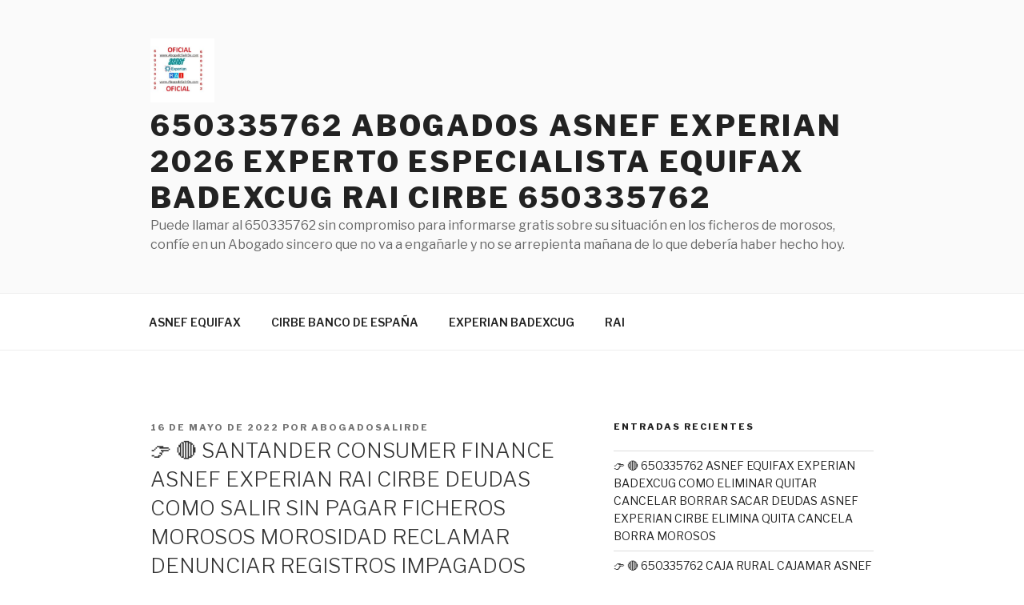

--- FILE ---
content_type: text/html; charset=UTF-8
request_url: https://abogadosalirde.com/%F0%9F%91%89-%F0%9F%94%B4-santander-consumer-finance-asnef-experian-rai-cirbe-deudas-como-salir-sin-pagar-ficheros-morosos-morosidad-reclamar-denunciar-registros-impagados/
body_size: 36354
content:
<!DOCTYPE html>
<html lang="es" class="no-js no-svg">
<head>
<meta charset="UTF-8">
<meta name="viewport" content="width=device-width, initial-scale=1">
<link rel="profile" href="http://gmpg.org/xfn/11">

<script>(function(html){html.className = html.className.replace(/\bno-js\b/,'js')})(document.documentElement);</script>
<meta name='robots' content='index, follow, max-image-preview:large, max-snippet:-1, max-video-preview:-1' />
	<style>img:is([sizes="auto" i], [sizes^="auto," i]) { contain-intrinsic-size: 3000px 1500px }</style>
	
	<!-- This site is optimized with the Yoast SEO plugin v26.8 - https://yoast.com/product/yoast-seo-wordpress/ -->
	<title>👉 🔴 SANTANDER CONSUMER FINANCE ASNEF EXPERIAN RAI CIRBE DEUDAS COMO SALIR SIN PAGAR FICHEROS MOROSOS MOROSIDAD RECLAMAR DENUNCIAR REGISTROS IMPAGADOS 👉 🔴 SANTANDER CONSUMER FINANCE ASNEF EXPERIAN RAI CIRBE DEUDAS COMO SALIR SIN PAGAR FICHEROS MOROSOS MOROSIDAD RECLAMAR DENUNCIAR REGISTROS IMPAGADOS IMPAGOS LISTADOS MOROSOS CANCELAR SACAR BORRAR QUITAR ELIMINAR ANULAR INFORMES DATOS APUNTES REGISTROS 👉 🔴 SANTANDER CONSUMER FINANCE ASNEF EXPERIAN RAI CIRBE DEUDAS COMO SALIR SIN PAGAR FICHEROS MOROSOS MOROSIDAD RECLAMAR DENUNCIAR REGISTROS IMPAGADOS</title>
	<meta name="description" content="👉 🔴 SANTANDER CONSUMER FINANCE ASNEF EXPERIAN RAI CIRBE DEUDAS COMO SALIR SIN PAGAR FICHEROS MOROSOS MOROSIDAD RECLAMAR DENUNCIAR REGISTROS IMPAGADOS IMPAGOS LISTADOS MOROSOS CANCELAR SACAR BORRAR QUITAR ELIMINAR ANULAR INFORMES DATOS APUNTES REGISTROS" />
	<link rel="canonical" href="https://abogadosalirde.com/👉-🔴-santander-consumer-finance-asnef-experian-rai-cirbe-deudas-como-salir-sin-pagar-ficheros-morosos-morosidad-reclamar-denunciar-registros-impagados/" />
	<meta property="og:locale" content="es_ES" />
	<meta property="og:type" content="article" />
	<meta property="og:title" content="👉 🔴 SANTANDER CONSUMER FINANCE ASNEF EXPERIAN RAI CIRBE DEUDAS COMO SALIR SIN PAGAR FICHEROS MOROSOS MOROSIDAD RECLAMAR DENUNCIAR REGISTROS IMPAGADOS 👉 🔴 SANTANDER CONSUMER FINANCE ASNEF EXPERIAN RAI CIRBE DEUDAS COMO SALIR SIN PAGAR FICHEROS MOROSOS MOROSIDAD RECLAMAR DENUNCIAR REGISTROS IMPAGADOS IMPAGOS LISTADOS MOROSOS CANCELAR SACAR BORRAR QUITAR ELIMINAR ANULAR INFORMES DATOS APUNTES REGISTROS 👉 🔴 SANTANDER CONSUMER FINANCE ASNEF EXPERIAN RAI CIRBE DEUDAS COMO SALIR SIN PAGAR FICHEROS MOROSOS MOROSIDAD RECLAMAR DENUNCIAR REGISTROS IMPAGADOS" />
	<meta property="og:description" content="👉 🔴 SANTANDER CONSUMER FINANCE ASNEF EXPERIAN RAI CIRBE DEUDAS COMO SALIR SIN PAGAR FICHEROS MOROSOS MOROSIDAD RECLAMAR DENUNCIAR REGISTROS IMPAGADOS IMPAGOS LISTADOS MOROSOS CANCELAR SACAR BORRAR QUITAR ELIMINAR ANULAR INFORMES DATOS APUNTES REGISTROS" />
	<meta property="og:url" content="https://abogadosalirde.com/👉-🔴-santander-consumer-finance-asnef-experian-rai-cirbe-deudas-como-salir-sin-pagar-ficheros-morosos-morosidad-reclamar-denunciar-registros-impagados/" />
	<meta property="og:site_name" content="650335762 ABOGADOS ASNEF EXPERIAN 2026 EXPERTO ESPECIALISTA EQUIFAX BADEXCUG RAI CIRBE 650335762" />
	<meta property="article:published_time" content="2022-05-16T11:15:45+00:00" />
	<meta property="article:modified_time" content="2025-06-13T17:10:34+00:00" />
	<meta property="og:image" content="https://abogadosalirde.com/wp-content/uploads/2022/05/SANTANDER-Deudas-Asnef-Experian-Rai.jpg" />
	<meta name="author" content="AbogadoSalirDe" />
	<meta name="twitter:card" content="summary_large_image" />
	<meta name="twitter:label1" content="Escrito por" />
	<meta name="twitter:data1" content="AbogadoSalirDe" />
	<meta name="twitter:label2" content="Tiempo de lectura" />
	<meta name="twitter:data2" content="2 minutos" />
	<script type="application/ld+json" class="yoast-schema-graph">{"@context":"https://schema.org","@graph":[{"@type":"Article","@id":"https://abogadosalirde.com/%f0%9f%91%89-%f0%9f%94%b4-santander-consumer-finance-asnef-experian-rai-cirbe-deudas-como-salir-sin-pagar-ficheros-morosos-morosidad-reclamar-denunciar-registros-impagados/#article","isPartOf":{"@id":"https://abogadosalirde.com/%f0%9f%91%89-%f0%9f%94%b4-santander-consumer-finance-asnef-experian-rai-cirbe-deudas-como-salir-sin-pagar-ficheros-morosos-morosidad-reclamar-denunciar-registros-impagados/"},"author":{"name":"AbogadoSalirDe","@id":"https://abogadosalirde.com/#/schema/person/5133b01acb5348a347e833960245c575"},"headline":"👉 🔴 SANTANDER CONSUMER FINANCE ASNEF EXPERIAN RAI CIRBE DEUDAS COMO SALIR SIN PAGAR FICHEROS MOROSOS MOROSIDAD RECLAMAR DENUNCIAR REGISTROS IMPAGADOS","datePublished":"2022-05-16T11:15:45+00:00","dateModified":"2025-06-13T17:10:34+00:00","mainEntityOfPage":{"@id":"https://abogadosalirde.com/%f0%9f%91%89-%f0%9f%94%b4-santander-consumer-finance-asnef-experian-rai-cirbe-deudas-como-salir-sin-pagar-ficheros-morosos-morosidad-reclamar-denunciar-registros-impagados/"},"wordCount":270,"commentCount":0,"publisher":{"@id":"https://abogadosalirde.com/#/schema/person/5133b01acb5348a347e833960245c575"},"image":{"@id":"https://abogadosalirde.com/%f0%9f%91%89-%f0%9f%94%b4-santander-consumer-finance-asnef-experian-rai-cirbe-deudas-como-salir-sin-pagar-ficheros-morosos-morosidad-reclamar-denunciar-registros-impagados/#primaryimage"},"thumbnailUrl":"https://abogadosalirde.com/wp-content/uploads/2022/05/SANTANDER-Deudas-Asnef-Experian-Rai.jpg","keywords":["ABOGADO 650.33.57.62 SALIR DE ASNEF EXPERIAN CIRBE","abogados asnef ficheros morosos quitan eliminar borrar cancelan anular salir sin pagar","arco acceso rectificacion cancelacion rectificacion salir de asnef sin pagar deudas ficheros morosos borrar quitar eliminar cancelar anular","ASNEF FICHEROS DE MOROSOS QUITAR BORRAR SALIR CANCELAR ELIMINAR","baja cautelar de asnef salir sin pagar ficheros de morosos morosidad experian rai","banco popular como salir de asnef FICHEROS MOROSOS ASNEF EXPERIAN BAJA CAUTELAR","bloquear cirbe","caixa payments consumer como salir de asnef sin pagar deudas ficheros morosos borrar quitar eliminar cancelar anular","caja","caja laboral bancos financieras entidades creditos borrar quitar salir sin pagar de asnef","caja rural banco ibercaja financiera credtos prestamos DEUDAS CIRBE ASNEF EXPERIAN FICHEROS MOROSIDAD MOROSOS","cajamar como salir de asnef ficheros de morosos experian rai borrar quitar deudas","cancelarlo asnef borrarlo eliminarlo anularlo quitarlo abogados expertos especializados","cetelem abogados como salir de asnef sin pagar ficheros morosos salir borrar quitar","cofidis abogados como salir de asnef sin pagar ficheros morosos salir borrar quitar","COMO SABER COMO BORRAR QUITAR SALIR SIN PAGAR FICHEROS MOROSOS ASNEF EXPERIAN RAI CIRBE","como sacar asnef","como salir de asnef","COMO SALIR SIN PAGAR FICHEROS DE MOROSOS ASNEF EXPERIAN EQUIFAX BADEXCUG RAI","creditos borrar quitar salir ficheros morosos","creditos experian asnef","deudas cirbe banco españa salir","deudores morosos internet ficheros morosos listados morosidad asnef salir sin pagar borrar quitar","eliminar quitar sacar cancelar borrar salir asnef ficheros morosos","equifax borrar quitar eliminar cancelar salir asnef ficheros morosos listados morosidad","españa asnef ficheros morosos listados morosidad borrar quitar eliminar cancelar salir","establecimientos deudas asnef ficheros morosos asnef equifax experian badexcug rai","experian badexcug asnef equifax borrar quitar eliminar cancelar anular salir sin pagar","expertos especialistas letrados abogados para salir sin pagar de asnef experian rai ficheros morosos","ficheros impagos impagados deudas deudores asnef salir borrar quitar eliminar cancelar anular","ficheros morosidad borrar quitar eliminar cancelar salir sin pagar asnef equifax experian badexcug rai","ficheros morosos listados morosidad asnef equifax experian badexcug rai borrar quitar salir sin pagar","fij ficheros incidencias judiciales experian badexcug asnef borrar quitar salir sin pagar","finance evo asnef experian rai ficheros morosos borrar quitar eliminar cancelar salir sin pagar","financieras asnef experian rai ficheros morosos cancelar anular borrar quitar salir sin pagar","gratis baja cautelar asnef ficheros morosos salir sin pagar deudas borrar quitar anular cancelar","hacienda ficheros morosos seguridad social asnef borrar quitar salir sin pagar deudas","impagadas deudas impagos creditos prestamos borrar quitar sacar anular salir sin pagar","impagados judiciales tributos impuestos borrar quitar eliminar cancelar salir sin pagar deudas asnef","impagos ficheros morosidad listados morosos asnef experian rai salir sin pagar deudas","incidencias judiciales ficheros sentencias juzgados asnef experian rai borrar quitar salir","intrum investment wcm capital fondos buitre borrar quitar eliminar salir sin pagar asnef","listados asnef deudas deudores morosos impagados asnef borrar quitar salir sin pagar","listas deudores asnef ficheros fichas ficheros morosos borrar quitar eliminar salir sin pagar","listas negras como salir de asnef sin pagar ficheros morosos borrar quitar eliminar cancelar anular","MICRO expertos especialistas ficheros morosos asnef borrar quitar eliminar cancelar como salir sin pagar","morosidad morosos internet expertos especialistas ficheros asnef borrar quitar eliminar cancelar como salir sin pagar","morosos","naturgy como salir de asnef sin pagar ficheros morosos borrar quitar eliminar cancelar anular","nuevomicrobank listas negras salir de asnef sin pagar ficheros morosos borrar quitar eliminar cancelar anular","organimos publicos incidencias judiciales asnef como salir sin pagar ficheros morosos quitar borrar salir sin pagar","pagar como salir de asnef sin pagar deudas ficheros morosos borrar quitar eliminar cancelar anular","prestamos como salir de asnef ficheros morosos baja cautelar cancelación temporal borrar quitar salir sin pagar","rae ABOGADO EXPERTO ESPECIALISTA quitar eliminar borrar cancelar eliminar ficheros morosos asnef","rai ABOGADO EXPERTO ESPECIALISTA quitar eliminar borrar cancelar eliminar ficheros morosos asnef","rapidamente quitar eliminar borrar cancelar eliminar ficheros DE morosos DE asnef","reclamaciones quejas quitar eliminar borrar cancelar eliminar ficheros DE morosos DE asnef","sabadell como salir de asnef ficheros morosos quitar borrar eliminar cancelar","santander consumer","santander consumer sabadell bbva bankinter expertos especialistas abogados asnef ficheros morosos","sin pagar salir de asnef borrar quitar eliminar cancelar anular ficheros morosos morosidad","tarjetas creditos debitos ficheros morosos listados morosidad salir sin pagar borrar quitar cancelar eliminar","temporalmente baja asnef","urgentemente telefonica movistar asnef","👉 🔴 CUENCA GUADALAJARA CIUDAD REAL TOLEDO ALBACETE ASNEF SANTANDER CONSUMER FICHEROS MOROSOS LISTADOS MOROSIDAD"],"articleSection":["ABOGADO-650335762-ASNEF-EXPERIAN"],"inLanguage":"es","potentialAction":[{"@type":"CommentAction","name":"Comment","target":["https://abogadosalirde.com/%f0%9f%91%89-%f0%9f%94%b4-santander-consumer-finance-asnef-experian-rai-cirbe-deudas-como-salir-sin-pagar-ficheros-morosos-morosidad-reclamar-denunciar-registros-impagados/#respond"]}]},{"@type":"WebPage","@id":"https://abogadosalirde.com/%f0%9f%91%89-%f0%9f%94%b4-santander-consumer-finance-asnef-experian-rai-cirbe-deudas-como-salir-sin-pagar-ficheros-morosos-morosidad-reclamar-denunciar-registros-impagados/","url":"https://abogadosalirde.com/%f0%9f%91%89-%f0%9f%94%b4-santander-consumer-finance-asnef-experian-rai-cirbe-deudas-como-salir-sin-pagar-ficheros-morosos-morosidad-reclamar-denunciar-registros-impagados/","name":"👉 🔴 SANTANDER CONSUMER FINANCE ASNEF EXPERIAN RAI CIRBE DEUDAS COMO SALIR SIN PAGAR FICHEROS MOROSOS MOROSIDAD RECLAMAR DENUNCIAR REGISTROS IMPAGADOS 👉 🔴 SANTANDER CONSUMER FINANCE ASNEF EXPERIAN RAI CIRBE DEUDAS COMO SALIR SIN PAGAR FICHEROS MOROSOS MOROSIDAD RECLAMAR DENUNCIAR REGISTROS IMPAGADOS IMPAGOS LISTADOS MOROSOS CANCELAR SACAR BORRAR QUITAR ELIMINAR ANULAR INFORMES DATOS APUNTES REGISTROS 👉 🔴 SANTANDER CONSUMER FINANCE ASNEF EXPERIAN RAI CIRBE DEUDAS COMO SALIR SIN PAGAR FICHEROS MOROSOS MOROSIDAD RECLAMAR DENUNCIAR REGISTROS IMPAGADOS","isPartOf":{"@id":"https://abogadosalirde.com/#website"},"primaryImageOfPage":{"@id":"https://abogadosalirde.com/%f0%9f%91%89-%f0%9f%94%b4-santander-consumer-finance-asnef-experian-rai-cirbe-deudas-como-salir-sin-pagar-ficheros-morosos-morosidad-reclamar-denunciar-registros-impagados/#primaryimage"},"image":{"@id":"https://abogadosalirde.com/%f0%9f%91%89-%f0%9f%94%b4-santander-consumer-finance-asnef-experian-rai-cirbe-deudas-como-salir-sin-pagar-ficheros-morosos-morosidad-reclamar-denunciar-registros-impagados/#primaryimage"},"thumbnailUrl":"https://abogadosalirde.com/wp-content/uploads/2022/05/SANTANDER-Deudas-Asnef-Experian-Rai.jpg","datePublished":"2022-05-16T11:15:45+00:00","dateModified":"2025-06-13T17:10:34+00:00","description":"👉 🔴 SANTANDER CONSUMER FINANCE ASNEF EXPERIAN RAI CIRBE DEUDAS COMO SALIR SIN PAGAR FICHEROS MOROSOS MOROSIDAD RECLAMAR DENUNCIAR REGISTROS IMPAGADOS IMPAGOS LISTADOS MOROSOS CANCELAR SACAR BORRAR QUITAR ELIMINAR ANULAR INFORMES DATOS APUNTES REGISTROS","breadcrumb":{"@id":"https://abogadosalirde.com/%f0%9f%91%89-%f0%9f%94%b4-santander-consumer-finance-asnef-experian-rai-cirbe-deudas-como-salir-sin-pagar-ficheros-morosos-morosidad-reclamar-denunciar-registros-impagados/#breadcrumb"},"inLanguage":"es","potentialAction":[{"@type":"ReadAction","target":["https://abogadosalirde.com/%f0%9f%91%89-%f0%9f%94%b4-santander-consumer-finance-asnef-experian-rai-cirbe-deudas-como-salir-sin-pagar-ficheros-morosos-morosidad-reclamar-denunciar-registros-impagados/"]}]},{"@type":"ImageObject","inLanguage":"es","@id":"https://abogadosalirde.com/%f0%9f%91%89-%f0%9f%94%b4-santander-consumer-finance-asnef-experian-rai-cirbe-deudas-como-salir-sin-pagar-ficheros-morosos-morosidad-reclamar-denunciar-registros-impagados/#primaryimage","url":"https://abogadosalirde.com/wp-content/uploads/2022/05/SANTANDER-Deudas-Asnef-Experian-Rai.jpg","contentUrl":"https://abogadosalirde.com/wp-content/uploads/2022/05/SANTANDER-Deudas-Asnef-Experian-Rai.jpg","width":850,"height":643},{"@type":"BreadcrumbList","@id":"https://abogadosalirde.com/%f0%9f%91%89-%f0%9f%94%b4-santander-consumer-finance-asnef-experian-rai-cirbe-deudas-como-salir-sin-pagar-ficheros-morosos-morosidad-reclamar-denunciar-registros-impagados/#breadcrumb","itemListElement":[{"@type":"ListItem","position":1,"name":"Portada","item":"https://abogadosalirde.com/"},{"@type":"ListItem","position":2,"name":"👉 🔴 SANTANDER CONSUMER FINANCE ASNEF EXPERIAN RAI CIRBE DEUDAS COMO SALIR SIN PAGAR FICHEROS MOROSOS MOROSIDAD RECLAMAR DENUNCIAR REGISTROS IMPAGADOS"}]},{"@type":"WebSite","@id":"https://abogadosalirde.com/#website","url":"https://abogadosalirde.com/","name":"😊 ABOGADOS ASNEF EXPERIAN 2025 EQUIFAX BADEXCUG RAI CIRBE 650335762 😊","description":"Puede llamar al 650335762 sin compromiso para informarse gratis sobre su situación en los ficheros de morosos, confíe en un Abogado sincero que no va a engañarle y no se arrepienta mañana de lo que debería haber hecho hoy.","publisher":{"@id":"https://abogadosalirde.com/#/schema/person/5133b01acb5348a347e833960245c575"},"potentialAction":[{"@type":"SearchAction","target":{"@type":"EntryPoint","urlTemplate":"https://abogadosalirde.com/?s={search_term_string}"},"query-input":{"@type":"PropertyValueSpecification","valueRequired":true,"valueName":"search_term_string"}}],"inLanguage":"es"},{"@type":["Person","Organization"],"@id":"https://abogadosalirde.com/#/schema/person/5133b01acb5348a347e833960245c575","name":"AbogadoSalirDe","image":{"@type":"ImageObject","inLanguage":"es","@id":"https://abogadosalirde.com/#/schema/person/image/","url":"https://abogadosalirde.com/wp-content/uploads/2023/01/Abogado-Asnef.jpg","contentUrl":"https://abogadosalirde.com/wp-content/uploads/2023/01/Abogado-Asnef.jpg","width":684,"height":638,"caption":"AbogadoSalirDe"},"logo":{"@id":"https://abogadosalirde.com/#/schema/person/image/"},"description":"650335762 Abogado cancela deudas en ASNEF EQUIFAX EXPERIAN BADEXCUG RAI CIRBE para España: 650.33.57.62","sameAs":["http://www.AbogadoSalirDe.com"]}]}</script>
	<!-- / Yoast SEO plugin. -->


<link rel='dns-prefetch' href='//fonts.googleapis.com' />
<link href='https://fonts.gstatic.com' crossorigin rel='preconnect' />
<link rel="alternate" type="application/rss+xml" title="650335762 ABOGADOS ASNEF EXPERIAN 2026 EXPERTO ESPECIALISTA EQUIFAX BADEXCUG RAI CIRBE 650335762 &raquo; Feed" href="https://abogadosalirde.com/feed/" />
<link rel="alternate" type="application/rss+xml" title="650335762 ABOGADOS ASNEF EXPERIAN 2026 EXPERTO ESPECIALISTA EQUIFAX BADEXCUG RAI CIRBE 650335762 &raquo; Feed de los comentarios" href="https://abogadosalirde.com/comments/feed/" />
<link rel="alternate" type="application/rss+xml" title="650335762 ABOGADOS ASNEF EXPERIAN 2026 EXPERTO ESPECIALISTA EQUIFAX BADEXCUG RAI CIRBE 650335762 &raquo; Comentario 👉 🔴 SANTANDER CONSUMER FINANCE ASNEF EXPERIAN RAI CIRBE DEUDAS COMO SALIR SIN PAGAR FICHEROS MOROSOS MOROSIDAD RECLAMAR DENUNCIAR REGISTROS IMPAGADOS del feed" href="https://abogadosalirde.com/%f0%9f%91%89-%f0%9f%94%b4-santander-consumer-finance-asnef-experian-rai-cirbe-deudas-como-salir-sin-pagar-ficheros-morosos-morosidad-reclamar-denunciar-registros-impagados/feed/" />
<script type="text/javascript">
/* <![CDATA[ */
window._wpemojiSettings = {"baseUrl":"https:\/\/s.w.org\/images\/core\/emoji\/16.0.1\/72x72\/","ext":".png","svgUrl":"https:\/\/s.w.org\/images\/core\/emoji\/16.0.1\/svg\/","svgExt":".svg","source":{"concatemoji":"https:\/\/abogadosalirde.com\/wp-includes\/js\/wp-emoji-release.min.js?ver=6.8.3"}};
/*! This file is auto-generated */
!function(s,n){var o,i,e;function c(e){try{var t={supportTests:e,timestamp:(new Date).valueOf()};sessionStorage.setItem(o,JSON.stringify(t))}catch(e){}}function p(e,t,n){e.clearRect(0,0,e.canvas.width,e.canvas.height),e.fillText(t,0,0);var t=new Uint32Array(e.getImageData(0,0,e.canvas.width,e.canvas.height).data),a=(e.clearRect(0,0,e.canvas.width,e.canvas.height),e.fillText(n,0,0),new Uint32Array(e.getImageData(0,0,e.canvas.width,e.canvas.height).data));return t.every(function(e,t){return e===a[t]})}function u(e,t){e.clearRect(0,0,e.canvas.width,e.canvas.height),e.fillText(t,0,0);for(var n=e.getImageData(16,16,1,1),a=0;a<n.data.length;a++)if(0!==n.data[a])return!1;return!0}function f(e,t,n,a){switch(t){case"flag":return n(e,"\ud83c\udff3\ufe0f\u200d\u26a7\ufe0f","\ud83c\udff3\ufe0f\u200b\u26a7\ufe0f")?!1:!n(e,"\ud83c\udde8\ud83c\uddf6","\ud83c\udde8\u200b\ud83c\uddf6")&&!n(e,"\ud83c\udff4\udb40\udc67\udb40\udc62\udb40\udc65\udb40\udc6e\udb40\udc67\udb40\udc7f","\ud83c\udff4\u200b\udb40\udc67\u200b\udb40\udc62\u200b\udb40\udc65\u200b\udb40\udc6e\u200b\udb40\udc67\u200b\udb40\udc7f");case"emoji":return!a(e,"\ud83e\udedf")}return!1}function g(e,t,n,a){var r="undefined"!=typeof WorkerGlobalScope&&self instanceof WorkerGlobalScope?new OffscreenCanvas(300,150):s.createElement("canvas"),o=r.getContext("2d",{willReadFrequently:!0}),i=(o.textBaseline="top",o.font="600 32px Arial",{});return e.forEach(function(e){i[e]=t(o,e,n,a)}),i}function t(e){var t=s.createElement("script");t.src=e,t.defer=!0,s.head.appendChild(t)}"undefined"!=typeof Promise&&(o="wpEmojiSettingsSupports",i=["flag","emoji"],n.supports={everything:!0,everythingExceptFlag:!0},e=new Promise(function(e){s.addEventListener("DOMContentLoaded",e,{once:!0})}),new Promise(function(t){var n=function(){try{var e=JSON.parse(sessionStorage.getItem(o));if("object"==typeof e&&"number"==typeof e.timestamp&&(new Date).valueOf()<e.timestamp+604800&&"object"==typeof e.supportTests)return e.supportTests}catch(e){}return null}();if(!n){if("undefined"!=typeof Worker&&"undefined"!=typeof OffscreenCanvas&&"undefined"!=typeof URL&&URL.createObjectURL&&"undefined"!=typeof Blob)try{var e="postMessage("+g.toString()+"("+[JSON.stringify(i),f.toString(),p.toString(),u.toString()].join(",")+"));",a=new Blob([e],{type:"text/javascript"}),r=new Worker(URL.createObjectURL(a),{name:"wpTestEmojiSupports"});return void(r.onmessage=function(e){c(n=e.data),r.terminate(),t(n)})}catch(e){}c(n=g(i,f,p,u))}t(n)}).then(function(e){for(var t in e)n.supports[t]=e[t],n.supports.everything=n.supports.everything&&n.supports[t],"flag"!==t&&(n.supports.everythingExceptFlag=n.supports.everythingExceptFlag&&n.supports[t]);n.supports.everythingExceptFlag=n.supports.everythingExceptFlag&&!n.supports.flag,n.DOMReady=!1,n.readyCallback=function(){n.DOMReady=!0}}).then(function(){return e}).then(function(){var e;n.supports.everything||(n.readyCallback(),(e=n.source||{}).concatemoji?t(e.concatemoji):e.wpemoji&&e.twemoji&&(t(e.twemoji),t(e.wpemoji)))}))}((window,document),window._wpemojiSettings);
/* ]]> */
</script>
<style id='wp-emoji-styles-inline-css' type='text/css'>

	img.wp-smiley, img.emoji {
		display: inline !important;
		border: none !important;
		box-shadow: none !important;
		height: 1em !important;
		width: 1em !important;
		margin: 0 0.07em !important;
		vertical-align: -0.1em !important;
		background: none !important;
		padding: 0 !important;
	}
</style>
<link rel='stylesheet' id='wp-block-library-css' href='https://abogadosalirde.com/wp-includes/css/dist/block-library/style.min.css?ver=6.8.3' type='text/css' media='all' />
<style id='classic-theme-styles-inline-css' type='text/css'>
/*! This file is auto-generated */
.wp-block-button__link{color:#fff;background-color:#32373c;border-radius:9999px;box-shadow:none;text-decoration:none;padding:calc(.667em + 2px) calc(1.333em + 2px);font-size:1.125em}.wp-block-file__button{background:#32373c;color:#fff;text-decoration:none}
</style>
<style id='global-styles-inline-css' type='text/css'>
:root{--wp--preset--aspect-ratio--square: 1;--wp--preset--aspect-ratio--4-3: 4/3;--wp--preset--aspect-ratio--3-4: 3/4;--wp--preset--aspect-ratio--3-2: 3/2;--wp--preset--aspect-ratio--2-3: 2/3;--wp--preset--aspect-ratio--16-9: 16/9;--wp--preset--aspect-ratio--9-16: 9/16;--wp--preset--color--black: #000000;--wp--preset--color--cyan-bluish-gray: #abb8c3;--wp--preset--color--white: #ffffff;--wp--preset--color--pale-pink: #f78da7;--wp--preset--color--vivid-red: #cf2e2e;--wp--preset--color--luminous-vivid-orange: #ff6900;--wp--preset--color--luminous-vivid-amber: #fcb900;--wp--preset--color--light-green-cyan: #7bdcb5;--wp--preset--color--vivid-green-cyan: #00d084;--wp--preset--color--pale-cyan-blue: #8ed1fc;--wp--preset--color--vivid-cyan-blue: #0693e3;--wp--preset--color--vivid-purple: #9b51e0;--wp--preset--gradient--vivid-cyan-blue-to-vivid-purple: linear-gradient(135deg,rgba(6,147,227,1) 0%,rgb(155,81,224) 100%);--wp--preset--gradient--light-green-cyan-to-vivid-green-cyan: linear-gradient(135deg,rgb(122,220,180) 0%,rgb(0,208,130) 100%);--wp--preset--gradient--luminous-vivid-amber-to-luminous-vivid-orange: linear-gradient(135deg,rgba(252,185,0,1) 0%,rgba(255,105,0,1) 100%);--wp--preset--gradient--luminous-vivid-orange-to-vivid-red: linear-gradient(135deg,rgba(255,105,0,1) 0%,rgb(207,46,46) 100%);--wp--preset--gradient--very-light-gray-to-cyan-bluish-gray: linear-gradient(135deg,rgb(238,238,238) 0%,rgb(169,184,195) 100%);--wp--preset--gradient--cool-to-warm-spectrum: linear-gradient(135deg,rgb(74,234,220) 0%,rgb(151,120,209) 20%,rgb(207,42,186) 40%,rgb(238,44,130) 60%,rgb(251,105,98) 80%,rgb(254,248,76) 100%);--wp--preset--gradient--blush-light-purple: linear-gradient(135deg,rgb(255,206,236) 0%,rgb(152,150,240) 100%);--wp--preset--gradient--blush-bordeaux: linear-gradient(135deg,rgb(254,205,165) 0%,rgb(254,45,45) 50%,rgb(107,0,62) 100%);--wp--preset--gradient--luminous-dusk: linear-gradient(135deg,rgb(255,203,112) 0%,rgb(199,81,192) 50%,rgb(65,88,208) 100%);--wp--preset--gradient--pale-ocean: linear-gradient(135deg,rgb(255,245,203) 0%,rgb(182,227,212) 50%,rgb(51,167,181) 100%);--wp--preset--gradient--electric-grass: linear-gradient(135deg,rgb(202,248,128) 0%,rgb(113,206,126) 100%);--wp--preset--gradient--midnight: linear-gradient(135deg,rgb(2,3,129) 0%,rgb(40,116,252) 100%);--wp--preset--font-size--small: 13px;--wp--preset--font-size--medium: 20px;--wp--preset--font-size--large: 36px;--wp--preset--font-size--x-large: 42px;--wp--preset--spacing--20: 0.44rem;--wp--preset--spacing--30: 0.67rem;--wp--preset--spacing--40: 1rem;--wp--preset--spacing--50: 1.5rem;--wp--preset--spacing--60: 2.25rem;--wp--preset--spacing--70: 3.38rem;--wp--preset--spacing--80: 5.06rem;--wp--preset--shadow--natural: 6px 6px 9px rgba(0, 0, 0, 0.2);--wp--preset--shadow--deep: 12px 12px 50px rgba(0, 0, 0, 0.4);--wp--preset--shadow--sharp: 6px 6px 0px rgba(0, 0, 0, 0.2);--wp--preset--shadow--outlined: 6px 6px 0px -3px rgba(255, 255, 255, 1), 6px 6px rgba(0, 0, 0, 1);--wp--preset--shadow--crisp: 6px 6px 0px rgba(0, 0, 0, 1);}:where(.is-layout-flex){gap: 0.5em;}:where(.is-layout-grid){gap: 0.5em;}body .is-layout-flex{display: flex;}.is-layout-flex{flex-wrap: wrap;align-items: center;}.is-layout-flex > :is(*, div){margin: 0;}body .is-layout-grid{display: grid;}.is-layout-grid > :is(*, div){margin: 0;}:where(.wp-block-columns.is-layout-flex){gap: 2em;}:where(.wp-block-columns.is-layout-grid){gap: 2em;}:where(.wp-block-post-template.is-layout-flex){gap: 1.25em;}:where(.wp-block-post-template.is-layout-grid){gap: 1.25em;}.has-black-color{color: var(--wp--preset--color--black) !important;}.has-cyan-bluish-gray-color{color: var(--wp--preset--color--cyan-bluish-gray) !important;}.has-white-color{color: var(--wp--preset--color--white) !important;}.has-pale-pink-color{color: var(--wp--preset--color--pale-pink) !important;}.has-vivid-red-color{color: var(--wp--preset--color--vivid-red) !important;}.has-luminous-vivid-orange-color{color: var(--wp--preset--color--luminous-vivid-orange) !important;}.has-luminous-vivid-amber-color{color: var(--wp--preset--color--luminous-vivid-amber) !important;}.has-light-green-cyan-color{color: var(--wp--preset--color--light-green-cyan) !important;}.has-vivid-green-cyan-color{color: var(--wp--preset--color--vivid-green-cyan) !important;}.has-pale-cyan-blue-color{color: var(--wp--preset--color--pale-cyan-blue) !important;}.has-vivid-cyan-blue-color{color: var(--wp--preset--color--vivid-cyan-blue) !important;}.has-vivid-purple-color{color: var(--wp--preset--color--vivid-purple) !important;}.has-black-background-color{background-color: var(--wp--preset--color--black) !important;}.has-cyan-bluish-gray-background-color{background-color: var(--wp--preset--color--cyan-bluish-gray) !important;}.has-white-background-color{background-color: var(--wp--preset--color--white) !important;}.has-pale-pink-background-color{background-color: var(--wp--preset--color--pale-pink) !important;}.has-vivid-red-background-color{background-color: var(--wp--preset--color--vivid-red) !important;}.has-luminous-vivid-orange-background-color{background-color: var(--wp--preset--color--luminous-vivid-orange) !important;}.has-luminous-vivid-amber-background-color{background-color: var(--wp--preset--color--luminous-vivid-amber) !important;}.has-light-green-cyan-background-color{background-color: var(--wp--preset--color--light-green-cyan) !important;}.has-vivid-green-cyan-background-color{background-color: var(--wp--preset--color--vivid-green-cyan) !important;}.has-pale-cyan-blue-background-color{background-color: var(--wp--preset--color--pale-cyan-blue) !important;}.has-vivid-cyan-blue-background-color{background-color: var(--wp--preset--color--vivid-cyan-blue) !important;}.has-vivid-purple-background-color{background-color: var(--wp--preset--color--vivid-purple) !important;}.has-black-border-color{border-color: var(--wp--preset--color--black) !important;}.has-cyan-bluish-gray-border-color{border-color: var(--wp--preset--color--cyan-bluish-gray) !important;}.has-white-border-color{border-color: var(--wp--preset--color--white) !important;}.has-pale-pink-border-color{border-color: var(--wp--preset--color--pale-pink) !important;}.has-vivid-red-border-color{border-color: var(--wp--preset--color--vivid-red) !important;}.has-luminous-vivid-orange-border-color{border-color: var(--wp--preset--color--luminous-vivid-orange) !important;}.has-luminous-vivid-amber-border-color{border-color: var(--wp--preset--color--luminous-vivid-amber) !important;}.has-light-green-cyan-border-color{border-color: var(--wp--preset--color--light-green-cyan) !important;}.has-vivid-green-cyan-border-color{border-color: var(--wp--preset--color--vivid-green-cyan) !important;}.has-pale-cyan-blue-border-color{border-color: var(--wp--preset--color--pale-cyan-blue) !important;}.has-vivid-cyan-blue-border-color{border-color: var(--wp--preset--color--vivid-cyan-blue) !important;}.has-vivid-purple-border-color{border-color: var(--wp--preset--color--vivid-purple) !important;}.has-vivid-cyan-blue-to-vivid-purple-gradient-background{background: var(--wp--preset--gradient--vivid-cyan-blue-to-vivid-purple) !important;}.has-light-green-cyan-to-vivid-green-cyan-gradient-background{background: var(--wp--preset--gradient--light-green-cyan-to-vivid-green-cyan) !important;}.has-luminous-vivid-amber-to-luminous-vivid-orange-gradient-background{background: var(--wp--preset--gradient--luminous-vivid-amber-to-luminous-vivid-orange) !important;}.has-luminous-vivid-orange-to-vivid-red-gradient-background{background: var(--wp--preset--gradient--luminous-vivid-orange-to-vivid-red) !important;}.has-very-light-gray-to-cyan-bluish-gray-gradient-background{background: var(--wp--preset--gradient--very-light-gray-to-cyan-bluish-gray) !important;}.has-cool-to-warm-spectrum-gradient-background{background: var(--wp--preset--gradient--cool-to-warm-spectrum) !important;}.has-blush-light-purple-gradient-background{background: var(--wp--preset--gradient--blush-light-purple) !important;}.has-blush-bordeaux-gradient-background{background: var(--wp--preset--gradient--blush-bordeaux) !important;}.has-luminous-dusk-gradient-background{background: var(--wp--preset--gradient--luminous-dusk) !important;}.has-pale-ocean-gradient-background{background: var(--wp--preset--gradient--pale-ocean) !important;}.has-electric-grass-gradient-background{background: var(--wp--preset--gradient--electric-grass) !important;}.has-midnight-gradient-background{background: var(--wp--preset--gradient--midnight) !important;}.has-small-font-size{font-size: var(--wp--preset--font-size--small) !important;}.has-medium-font-size{font-size: var(--wp--preset--font-size--medium) !important;}.has-large-font-size{font-size: var(--wp--preset--font-size--large) !important;}.has-x-large-font-size{font-size: var(--wp--preset--font-size--x-large) !important;}
:where(.wp-block-post-template.is-layout-flex){gap: 1.25em;}:where(.wp-block-post-template.is-layout-grid){gap: 1.25em;}
:where(.wp-block-columns.is-layout-flex){gap: 2em;}:where(.wp-block-columns.is-layout-grid){gap: 2em;}
:root :where(.wp-block-pullquote){font-size: 1.5em;line-height: 1.6;}
</style>
<link rel='stylesheet' id='twentyseventeen-fonts-css' href='https://fonts.googleapis.com/css?family=Libre+Franklin%3A300%2C300i%2C400%2C400i%2C600%2C600i%2C800%2C800i&#038;subset=latin%2Clatin-ext' type='text/css' media='all' />
<link rel='stylesheet' id='twentyseventeen-style-css' href='https://abogadosalirde.com/wp-content/themes/twentyseventeen/style.css?ver=6.8.3' type='text/css' media='all' />
<!--[if lt IE 9]>
<link rel='stylesheet' id='twentyseventeen-ie8-css' href='https://abogadosalirde.com/wp-content/themes/twentyseventeen/assets/css/ie8.css?ver=1.0' type='text/css' media='all' />
<![endif]-->
<!--[if lt IE 9]>
<script type="text/javascript" src="https://abogadosalirde.com/wp-content/themes/twentyseventeen/assets/js/html5.js?ver=3.7.3" id="html5-js"></script>
<![endif]-->
<script type="text/javascript" src="https://abogadosalirde.com/wp-includes/js/jquery/jquery.min.js?ver=3.7.1" id="jquery-core-js"></script>
<script type="text/javascript" src="https://abogadosalirde.com/wp-includes/js/jquery/jquery-migrate.min.js?ver=3.4.1" id="jquery-migrate-js"></script>
<link rel="https://api.w.org/" href="https://abogadosalirde.com/wp-json/" /><link rel="alternate" title="JSON" type="application/json" href="https://abogadosalirde.com/wp-json/wp/v2/posts/6247" /><link rel="EditURI" type="application/rsd+xml" title="RSD" href="https://abogadosalirde.com/xmlrpc.php?rsd" />
<meta name="generator" content="WordPress 6.8.3" />
<link rel='shortlink' href='https://abogadosalirde.com/?p=6247' />
<link rel="alternate" title="oEmbed (JSON)" type="application/json+oembed" href="https://abogadosalirde.com/wp-json/oembed/1.0/embed?url=https%3A%2F%2Fabogadosalirde.com%2F%25f0%259f%2591%2589-%25f0%259f%2594%25b4-santander-consumer-finance-asnef-experian-rai-cirbe-deudas-como-salir-sin-pagar-ficheros-morosos-morosidad-reclamar-denunciar-registros-impagados%2F" />
<link rel="alternate" title="oEmbed (XML)" type="text/xml+oembed" href="https://abogadosalirde.com/wp-json/oembed/1.0/embed?url=https%3A%2F%2Fabogadosalirde.com%2F%25f0%259f%2591%2589-%25f0%259f%2594%25b4-santander-consumer-finance-asnef-experian-rai-cirbe-deudas-como-salir-sin-pagar-ficheros-morosos-morosidad-reclamar-denunciar-registros-impagados%2F&#038;format=xml" />

		<!-- GA Google Analytics @ https://m0n.co/ga -->
		<script>
			(function(i,s,o,g,r,a,m){i['GoogleAnalyticsObject']=r;i[r]=i[r]||function(){
			(i[r].q=i[r].q||[]).push(arguments)},i[r].l=1*new Date();a=s.createElement(o),
			m=s.getElementsByTagName(o)[0];a.async=1;a.src=g;m.parentNode.insertBefore(a,m)
			})(window,document,'script','https://www.google-analytics.com/analytics.js','ga');
			ga('create', 'UA-138755330-1', 'auto');
			ga('send', 'pageview');
		</script>

	<link rel="pingback" href="https://abogadosalirde.com/xmlrpc.php">
<link rel="icon" href="https://abogadosalirde.com/wp-content/uploads/2018/09/cropped-AbogadoAsnefExperianRaiCirbe-1-32x32.jpg" sizes="32x32" />
<link rel="icon" href="https://abogadosalirde.com/wp-content/uploads/2018/09/cropped-AbogadoAsnefExperianRaiCirbe-1-192x192.jpg" sizes="192x192" />
<link rel="apple-touch-icon" href="https://abogadosalirde.com/wp-content/uploads/2018/09/cropped-AbogadoAsnefExperianRaiCirbe-1-180x180.jpg" />
<meta name="msapplication-TileImage" content="https://abogadosalirde.com/wp-content/uploads/2018/09/cropped-AbogadoAsnefExperianRaiCirbe-1-270x270.jpg" />
		<style type="text/css" id="wp-custom-css">
			.site-footer .widget-column.footer-widget-1{
    width: 100%;
}		</style>
		</head>

<body class="wp-singular post-template-default single single-post postid-6247 single-format-standard wp-custom-logo wp-theme-twentyseventeen has-sidebar colors-light">
<div id="page" class="site">
	<a class="skip-link screen-reader-text" href="#content">Saltar al contenido</a>

	<header id="masthead" class="site-header" role="banner">

		<div class="custom-header">

		<div class="custom-header-media">
					</div>

	<div class="site-branding">
	<div class="wrap">

		<a href="https://abogadosalirde.com/" class="custom-logo-link" rel="home"><img width="250" height="250" src="https://abogadosalirde.com/wp-content/uploads/2023/12/cropped-Abogad.jpg" class="custom-logo" alt="650335762 ABOGADOS ASNEF EXPERIAN 2026 EXPERTO ESPECIALISTA EQUIFAX BADEXCUG RAI CIRBE 650335762" decoding="async" fetchpriority="high" srcset="https://abogadosalirde.com/wp-content/uploads/2023/12/cropped-Abogad.jpg 250w, https://abogadosalirde.com/wp-content/uploads/2023/12/cropped-Abogad-150x150.jpg 150w, https://abogadosalirde.com/wp-content/uploads/2023/12/cropped-Abogad-100x100.jpg 100w" sizes="100vw" /></a>
		<div class="site-branding-text">
							<p class="site-title"><a href="https://abogadosalirde.com/" rel="home">650335762 ABOGADOS ASNEF EXPERIAN 2026 EXPERTO ESPECIALISTA EQUIFAX BADEXCUG RAI CIRBE 650335762</a></p>
			
							<p class="site-description">Puede llamar al 650335762 sin compromiso para informarse gratis sobre su situación en los ficheros de morosos, confíe en un Abogado sincero que no va a engañarle y no se arrepienta mañana de lo que debería haber hecho hoy.</p>
					</div><!-- .site-branding-text -->

		
	</div><!-- .wrap -->
</div><!-- .site-branding -->

</div><!-- .custom-header -->

					<div class="navigation-top">
				<div class="wrap">
					<nav id="site-navigation" class="main-navigation" role="navigation" aria-label="Menú superior">
	<button class="menu-toggle" aria-controls="top-menu" aria-expanded="false">
		<svg class="icon icon-bars" aria-hidden="true" role="img"> <use href="#icon-bars" xlink:href="#icon-bars"></use> </svg><svg class="icon icon-close" aria-hidden="true" role="img"> <use href="#icon-close" xlink:href="#icon-close"></use> </svg>Menú	</button>

	<div class="menu-abogado-salir-de-container"><ul id="top-menu" class="menu"><li id="menu-item-6337" class="menu-item menu-item-type-taxonomy menu-item-object-category menu-item-6337"><a href="https://abogadosalirde.com/solicitar-tu-fichero-listado-morosidad-morosos-asnef-equifax/">ASNEF EQUIFAX</a></li>
<li id="menu-item-6338" class="menu-item menu-item-type-taxonomy menu-item-object-category menu-item-6338"><a href="https://abogadosalirde.com/solicita-tu-fichero-listado-morosidad-morosos-cirbe-del-banco-espana/">CIRBE BANCO DE ESPAÑA</a></li>
<li id="menu-item-6339" class="menu-item menu-item-type-taxonomy menu-item-object-category menu-item-6339"><a href="https://abogadosalirde.com/solicita-tu-fichero-listado-morosidad-morosos-experian-badexcug/">EXPERIAN BADEXCUG</a></li>
<li id="menu-item-6340" class="menu-item menu-item-type-taxonomy menu-item-object-category menu-item-6340"><a href="https://abogadosalirde.com/solicita-tu-fichero-listado-morosidad-morosos-rai/">RAI</a></li>
</ul></div>
	</nav><!-- #site-navigation -->
				</div><!-- .wrap -->
			</div><!-- .navigation-top -->
		
	</header><!-- #masthead -->

	
	<div class="site-content-contain">
		<div id="content" class="site-content">

<div class="wrap">
	<div id="primary" class="content-area">
		<main id="main" class="site-main" role="main">

			
<article id="post-6247" class="post-6247 post type-post status-publish format-standard hentry category--abogado-650335762-asnef-equifax-experian-badexcug-rai-cirbe- tag-abogado-650-33-57-62-salir-de-asnef-experian-cirbe tag-abogados-asnef-ficheros-morosos-quitan-eliminar-borrar-cancelan-anular-salir-sin-pagar tag-arco-acceso-rectificacion-cancelacion-rectificacion-salir-de-asnef-sin-pagar-deudas-ficheros-morosos-borrar-quitar-eliminar-cancelar-anular tag-asnef-ficheros-de-morosos-quitar-borrar-salir-cancelar-eliminar tag-baja-cautelar-de-asnef-salir-sin-pagar-ficheros-de-morosos-morosidad-experian-rai tag-banco-popular-como-salir-de-asnef-ficheros-morosos-asnef-experian-baja-cautelar tag-bloquear-cirbe tag-caixa-payments-consumer-como-salir-de-asnef-sin-pagar-deudas-ficheros-morosos-borrar-quitar-eliminar-cancelar-anular tag-caja tag-caja-laboral-bancos-financieras-entidades-creditos-borrar-quitar-salir-sin-pagar-de-asnef tag-caja-rural-banco-ibercaja-financiera-credtos-prestamos-deudas-cirbe-asnef-experian-ficheros-morosidad-morosos tag-cajamar-como-salir-de-asnef-ficheros-de-morosos-experian-rai-borrar-quitar-deudas tag-cancelarlo-asnef-borrarlo-eliminarlo-anularlo-quitarlo-abogados-expertos-especializados tag-cetelem-abogados-como-salir-de-asnef-sin-pagar-ficheros-morosos-salir-borrar-quitar tag-cofidis-abogados-como-salir-de-asnef-sin-pagar-ficheros-morosos-salir-borrar-quitar tag-como-saber-como-borrar-quitar-salir-sin-pagar-ficheros-morosos-asnef-experian-rai-cirbe tag-como-sacar-asnef tag-como-salir-de-asnef tag-como-salir-sin-pagar-ficheros-de-morosos-asnef-experian-equifax-badexcug-rai tag-creditos-borrar-quitar-salir-ficheros-morosos tag-creditos-experian-asnef tag-deudas-cirbe-banco-espana-salir tag-deudores-morosos-internet-ficheros-morosos-listados-morosidad-asnef-salir-sin-pagar-borrar-quitar tag-eliminar-quitar-sacar-cancelar-borrar-salir-asnef-ficheros-morosos tag-equifax-borrar-quitar-eliminar-cancelar-salir-asnef-ficheros-morosos-listados-morosidad tag-espana-asnef-ficheros-morosos-listados-morosidad-borrar-quitar-eliminar-cancelar-salir tag-establecimientos-deudas-asnef-ficheros-morosos-asnef-equifax-experian-badexcug-rai tag-experian-badexcug-asnef-equifax-borrar-quitar-eliminar-cancelar-anular-salir-sin-pagar tag-expertos-especialistas-letrados-abogados-para-salir-sin-pagar-de-asnef-experian-rai-ficheros-morosos tag-ficheros-impagos-impagados-deudas-deudores-asnef-salir-borrar-quitar-eliminar-cancelar-anular tag-ficheros-morosidad-borrar-quitar-eliminar-cancelar-salir-sin-pagar-asnef-equifax-experian-badexcug-rai tag-ficheros-morosos-listados-morosidad-asnef-equifax-experian-badexcug-rai-borrar-quitar-salir-sin-pagar tag-fij-ficheros-incidencias-judiciales-experian-badexcug-asnef-borrar-quitar-salir-sin-pagar tag-finance-evo-asnef-experian-rai-ficheros-morosos-borrar-quitar-eliminar-cancelar-salir-sin-pagar tag-financieras-asnef-experian-rai-ficheros-morosos-cancelar-anular-borrar-quitar-salir-sin-pagar tag-gratis-baja-cautelar-asnef-ficheros-morosos-salir-sin-pagar-deudas-borrar-quitar-anular-cancelar tag-hacienda-ficheros-morosos-seguridad-social-asnef-borrar-quitar-salir-sin-pagar-deudas tag-impagadas-deudas-impagos-creditos-prestamos-borrar-quitar-sacar-anular-salir-sin-pagar tag-impagados-judiciales-tributos-impuestos-borrar-quitar-eliminar-cancelar-salir-sin-pagar-deudas-asnef tag-impagos-ficheros-morosidad-listados-morosos-asnef-experian-rai-salir-sin-pagar-deudas tag-incidencias-judiciales-ficheros-sentencias-juzgados-asnef-experian-rai-borrar-quitar-salir tag-intrum-investment-wcm-capital-fondos-buitre-borrar-quitar-eliminar-salir-sin-pagar-asnef tag-listados-asnef-deudas-deudores-morosos-impagados-asnef-borrar-quitar-salir-sin-pagar tag-listas-deudores-asnef-ficheros-fichas-ficheros-morosos-borrar-quitar-eliminar-salir-sin-pagar tag-listas-negras-como-salir-de-asnef-sin-pagar-ficheros-morosos-borrar-quitar-eliminar-cancelar-anular tag-micro-expertos-especialistas-ficheros-morosos-asnef-borrar-quitar-eliminar-cancelar-como-salir-sin-pagar tag-morosidad-morosos-internet-expertos-especialistas-ficheros-asnef-borrar-quitar-eliminar-cancelar-como-salir-sin-pagar tag-morosos tag-naturgy-como-salir-de-asnef-sin-pagar-ficheros-morosos-borrar-quitar-eliminar-cancelar-anular tag-nuevomicrobank-listas-negras-salir-de-asnef-sin-pagar-ficheros-morosos-borrar-quitar-eliminar-cancelar-anular tag-organimos-publicos-incidencias-judiciales-asnef-como-salir-sin-pagar-ficheros-morosos-quitar-borrar-salir-sin-pagar tag-pagar-como-salir-de-asnef-sin-pagar-deudas-ficheros-morosos-borrar-quitar-eliminar-cancelar-anular tag-prestamos-como-salir-de-asnef-ficheros-morosos-baja-cautelar-cancelacion-temporal-borrar-quitar-salir-sin-pagar tag-rae-abogado-experto-especialista-quitar-eliminar-borrar-cancelar-eliminar-ficheros-morosos-asnef tag-rai-abogado-experto-especialista-quitar-eliminar-borrar-cancelar-eliminar-ficheros-morosos-asnef tag-rapidamente-quitar-eliminar-borrar-cancelar-eliminar-ficheros-de-morosos-de-asnef tag-reclamaciones-quejas-quitar-eliminar-borrar-cancelar-eliminar-ficheros-de-morosos-de-asnef tag-sabadell-como-salir-de-asnef-ficheros-morosos-quitar-borrar-eliminar-cancelar tag-santander-consumer tag-santander-consumer-sabadell-bbva-bankinter-expertos-especialistas-abogados-asnef-ficheros-morosos tag-sin-pagar-salir-de-asnef-borrar-quitar-eliminar-cancelar-anular-ficheros-morosos-morosidad tag-tarjetas-creditos-debitos-ficheros-morosos-listados-morosidad-salir-sin-pagar-borrar-quitar-cancelar-eliminar tag-temporalmente-baja-asnef tag-urgentemente-telefonica-movistar-asnef tag---cuenca-guadalajara-ciudad-real-toledo-albacete-asnef-santander-consumer-ficheros-morosos-listados-morosidad">
		<header class="entry-header">
		<div class="entry-meta"><span class="posted-on"><span class="screen-reader-text">Publicado el</span> <a href="https://abogadosalirde.com/%f0%9f%91%89-%f0%9f%94%b4-santander-consumer-finance-asnef-experian-rai-cirbe-deudas-como-salir-sin-pagar-ficheros-morosos-morosidad-reclamar-denunciar-registros-impagados/" rel="bookmark"><time class="entry-date published" datetime="2022-05-16T11:15:45+00:00">16 de mayo de 2022</time><time class="updated" datetime="2025-06-13T17:10:34+00:00">13 de junio de 2025</time></a></span><span class="byline"> por <span class="author vcard"><a class="url fn n" href="https://abogadosalirde.com/author/zmvuitmj/">AbogadoSalirDe</a></span></span></div><!-- .entry-meta --><h1 class="entry-title">👉 🔴 SANTANDER CONSUMER FINANCE ASNEF EXPERIAN RAI CIRBE DEUDAS COMO SALIR SIN PAGAR FICHEROS MOROSOS MOROSIDAD RECLAMAR DENUNCIAR REGISTROS IMPAGADOS</h1>	</header><!-- .entry-header -->

	
	<div class="entry-content">
		
<p>👉 🔴 SANTANDER CONSUMER FINANCE ASNEF EXPERIAN RAI CIRBE DEUDAS COMO SALIR SIN PAGAR FICHEROS MOROSOS MOROSIDAD RECLAMAR DENUNCIAR REGISTROS IMPAGADOS</p>



<figure class="wp-block-image size-large"><img decoding="async" width="850" height="643" src="https://abogadosalirde.com/wp-content/uploads/2022/05/SANTANDER-Deudas-Asnef-Experian-Rai.jpg" alt="👉 🔴 SANTANDER CONSUMER FINANCE ASNEF EXPERIAN RAI CIRBE DEUDAS COMO SALIR SIN PAGAR FICHEROS MOROSOS MOROSIDAD RECLAMAR DENUNCIAR REGISTROS IMPAGADOS IMPAGOS LISTADOS MOROSOS CANCELAR SACAR BORRAR QUITAR ELIMINAR ANULAR INFORMES DATOS APUNTES REGISTROS " class="wp-image-6248" srcset="https://abogadosalirde.com/wp-content/uploads/2022/05/SANTANDER-Deudas-Asnef-Experian-Rai.jpg 850w, https://abogadosalirde.com/wp-content/uploads/2022/05/SANTANDER-Deudas-Asnef-Experian-Rai-300x227.jpg 300w, https://abogadosalirde.com/wp-content/uploads/2022/05/SANTANDER-Deudas-Asnef-Experian-Rai-768x581.jpg 768w" sizes="(max-width: 767px) 89vw, (max-width: 1000px) 54vw, (max-width: 1071px) 543px, 580px" /><figcaption class="wp-element-caption">👉 🔴 SANTANDER CONSUMER FINANCE ASNEF EXPERIAN RAI CIRBE DEUDAS COMO SALIR SIN PAGAR FICHEROS MOROSOS MOROSIDAD RECLAMAR DENUNCIAR REGISTROS IMPAGADOS<br><br><br><br><a href="https://www.facebook.com/AbogadoSalirAsnefExperian">https://www.facebook.com/AbogadoSalirAsnefExperian</a><br><br>Licenciado Derecho acceso, administración,  cancelación, cancelar, gestión, oposición, rectificación, quitar, sacar, eliminar, borrar de listados de morosos y ficheros de morosidad en España: 650.33.57.62<br><br><a href="https://abogadosalirde.com/"> WWW.ABOGADOSALIRDE.COM <br></a><br> <strong>asnef</strong> rai equifax cirbe badexcug<br>experian infodeuda cirex Teléfono: 650. 33. 57. 62<br><br>fichero de morosidad listas negras listados morosos o puede pagar y no sabe donde como salir ayudar auxiliar socorrer deuda pagada pagada sin pagar sacar <strong>quitar</strong> eliminar urgente rapido rapidamente temporalmente despues de tras cinco borrar cancelar cancelación eliminación suprimir cirve rae cires cire cir banco españa axnef axnev equifas badescug badescu badexcu esperia experia esperian experia santiago compostela coruña lugo vigo pontevedra orense santander cantabria asturias oviedo bilbao vizcaya vitoria alava guipuzcoa donosti san sebastian huesca teruel zaragoza lleida lerida barcelona girona tarragona gerona castellon valencia alicante murcia ceuta melilla canarias baleares mallorca menorca ibiza santa cruz tenerife gran canaria formentera hierro palma gomera caceres badajoz leon zamora salamanca palencia burgos valladolid segovia avila soria madrid guadalajara cuenca albacete toledo ciudad real madrid leon zamora salamanca palencia burgos caceres badajoz cadiz castellon soria cuenca merida malaga logroño la rioja sevilla jaen pamplona<br><br><br><br><img decoding="async" height="16" width="16" src="https://static.xx.fbcdn.net/images/emoji.php/v9/taa/1.5/16/1f449.png" alt="👉"> <img decoding="async" height="16" width="16" src="https://static.xx.fbcdn.net/images/emoji.php/v9/tc7/1.5/16/1f534.png" alt="🔴"> SANTANDER CONSUMER FINANCE ASNEF EXPERIAN RAI CIRBE DEUDAS COMO SALIR SIN PAGAR FICHEROS MOROSOS MOROSIDAD RECLAMAR DENUNCIAR REGISTROS IMPAGADOS</figcaption></figure>



<p></p>
	</div><!-- .entry-content -->

	<footer class="entry-footer"><span class="cat-tags-links"><span class="cat-links"><svg class="icon icon-folder-open" aria-hidden="true" role="img"> <use href="#icon-folder-open" xlink:href="#icon-folder-open"></use> </svg><span class="screen-reader-text">Categorías</span><a href="https://abogadosalirde.com/%f0%9f%98%8a-abogado-650335762-asnef-equifax-experian-badexcug-rai-cirbe-%f0%9f%98%8a/" rel="category tag">ABOGADO-650335762-ASNEF-EXPERIAN</a></span><span class="tags-links"><svg class="icon icon-hashtag" aria-hidden="true" role="img"> <use href="#icon-hashtag" xlink:href="#icon-hashtag"></use> </svg><span class="screen-reader-text">Etiquetas</span><a href="https://abogadosalirde.com/tag/abogado-650-33-57-62-salir-de-asnef-experian-cirbe/" rel="tag">ABOGADO 650.33.57.62 SALIR DE ASNEF EXPERIAN CIRBE</a>, <a href="https://abogadosalirde.com/tag/abogados-asnef-ficheros-morosos-quitan-eliminar-borrar-cancelan-anular-salir-sin-pagar/" rel="tag">abogados asnef ficheros morosos quitan eliminar borrar cancelan anular salir sin pagar</a>, <a href="https://abogadosalirde.com/tag/arco-acceso-rectificacion-cancelacion-rectificacion-salir-de-asnef-sin-pagar-deudas-ficheros-morosos-borrar-quitar-eliminar-cancelar-anular/" rel="tag">arco acceso rectificacion cancelacion rectificacion salir de asnef sin pagar deudas ficheros morosos borrar quitar eliminar cancelar anular</a>, <a href="https://abogadosalirde.com/tag/asnef-ficheros-de-morosos-quitar-borrar-salir-cancelar-eliminar/" rel="tag">ASNEF FICHEROS DE MOROSOS QUITAR BORRAR SALIR CANCELAR ELIMINAR</a>, <a href="https://abogadosalirde.com/tag/baja-cautelar-de-asnef-salir-sin-pagar-ficheros-de-morosos-morosidad-experian-rai/" rel="tag">baja cautelar de asnef salir sin pagar ficheros de morosos morosidad experian rai</a>, <a href="https://abogadosalirde.com/tag/banco-popular-como-salir-de-asnef-ficheros-morosos-asnef-experian-baja-cautelar/" rel="tag">banco popular como salir de asnef FICHEROS MOROSOS ASNEF EXPERIAN BAJA CAUTELAR</a>, <a href="https://abogadosalirde.com/tag/bloquear-cirbe/" rel="tag">bloquear cirbe</a>, <a href="https://abogadosalirde.com/tag/caixa-payments-consumer-como-salir-de-asnef-sin-pagar-deudas-ficheros-morosos-borrar-quitar-eliminar-cancelar-anular/" rel="tag">caixa payments consumer como salir de asnef sin pagar deudas ficheros morosos borrar quitar eliminar cancelar anular</a>, <a href="https://abogadosalirde.com/tag/caja/" rel="tag">caja</a>, <a href="https://abogadosalirde.com/tag/caja-laboral-bancos-financieras-entidades-creditos-borrar-quitar-salir-sin-pagar-de-asnef/" rel="tag">caja laboral bancos financieras entidades creditos borrar quitar salir sin pagar de asnef</a>, <a href="https://abogadosalirde.com/tag/caja-rural-banco-ibercaja-financiera-credtos-prestamos-deudas-cirbe-asnef-experian-ficheros-morosidad-morosos/" rel="tag">caja rural banco ibercaja financiera credtos prestamos DEUDAS CIRBE ASNEF EXPERIAN FICHEROS MOROSIDAD MOROSOS</a>, <a href="https://abogadosalirde.com/tag/cajamar-como-salir-de-asnef-ficheros-de-morosos-experian-rai-borrar-quitar-deudas/" rel="tag">cajamar como salir de asnef ficheros de morosos experian rai borrar quitar deudas</a>, <a href="https://abogadosalirde.com/tag/cancelarlo-asnef-borrarlo-eliminarlo-anularlo-quitarlo-abogados-expertos-especializados/" rel="tag">cancelarlo asnef borrarlo eliminarlo anularlo quitarlo abogados expertos especializados</a>, <a href="https://abogadosalirde.com/tag/cetelem-abogados-como-salir-de-asnef-sin-pagar-ficheros-morosos-salir-borrar-quitar/" rel="tag">cetelem abogados como salir de asnef sin pagar ficheros morosos salir borrar quitar</a>, <a href="https://abogadosalirde.com/tag/cofidis-abogados-como-salir-de-asnef-sin-pagar-ficheros-morosos-salir-borrar-quitar/" rel="tag">cofidis abogados como salir de asnef sin pagar ficheros morosos salir borrar quitar</a>, <a href="https://abogadosalirde.com/tag/como-saber-como-borrar-quitar-salir-sin-pagar-ficheros-morosos-asnef-experian-rai-cirbe/" rel="tag">COMO SABER COMO BORRAR QUITAR SALIR SIN PAGAR FICHEROS MOROSOS ASNEF EXPERIAN RAI CIRBE</a>, <a href="https://abogadosalirde.com/tag/como-sacar-asnef/" rel="tag">como sacar asnef</a>, <a href="https://abogadosalirde.com/tag/como-salir-de-asnef/" rel="tag">como salir de asnef</a>, <a href="https://abogadosalirde.com/tag/como-salir-sin-pagar-ficheros-de-morosos-asnef-experian-equifax-badexcug-rai/" rel="tag">COMO SALIR SIN PAGAR FICHEROS DE MOROSOS ASNEF EXPERIAN EQUIFAX BADEXCUG RAI</a>, <a href="https://abogadosalirde.com/tag/creditos-borrar-quitar-salir-ficheros-morosos/" rel="tag">creditos borrar quitar salir ficheros morosos</a>, <a href="https://abogadosalirde.com/tag/creditos-experian-asnef/" rel="tag">creditos experian asnef</a>, <a href="https://abogadosalirde.com/tag/deudas-cirbe-banco-espana-salir/" rel="tag">deudas cirbe banco españa salir</a>, <a href="https://abogadosalirde.com/tag/deudores-morosos-internet-ficheros-morosos-listados-morosidad-asnef-salir-sin-pagar-borrar-quitar/" rel="tag">deudores morosos internet ficheros morosos listados morosidad asnef salir sin pagar borrar quitar</a>, <a href="https://abogadosalirde.com/tag/eliminar-quitar-sacar-cancelar-borrar-salir-asnef-ficheros-morosos/" rel="tag">eliminar quitar sacar cancelar borrar salir asnef ficheros morosos</a>, <a href="https://abogadosalirde.com/tag/equifax-borrar-quitar-eliminar-cancelar-salir-asnef-ficheros-morosos-listados-morosidad/" rel="tag">equifax borrar quitar eliminar cancelar salir asnef ficheros morosos listados morosidad</a>, <a href="https://abogadosalirde.com/tag/espana-asnef-ficheros-morosos-listados-morosidad-borrar-quitar-eliminar-cancelar-salir/" rel="tag">españa asnef ficheros morosos listados morosidad borrar quitar eliminar cancelar salir</a>, <a href="https://abogadosalirde.com/tag/establecimientos-deudas-asnef-ficheros-morosos-asnef-equifax-experian-badexcug-rai/" rel="tag">establecimientos deudas asnef ficheros morosos asnef equifax experian badexcug rai</a>, <a href="https://abogadosalirde.com/tag/experian-badexcug-asnef-equifax-borrar-quitar-eliminar-cancelar-anular-salir-sin-pagar/" rel="tag">experian badexcug asnef equifax borrar quitar eliminar cancelar anular salir sin pagar</a>, <a href="https://abogadosalirde.com/tag/expertos-especialistas-letrados-abogados-para-salir-sin-pagar-de-asnef-experian-rai-ficheros-morosos/" rel="tag">expertos especialistas letrados abogados para salir sin pagar de asnef experian rai ficheros morosos</a>, <a href="https://abogadosalirde.com/tag/ficheros-impagos-impagados-deudas-deudores-asnef-salir-borrar-quitar-eliminar-cancelar-anular/" rel="tag">ficheros impagos impagados deudas deudores asnef salir borrar quitar eliminar cancelar anular</a>, <a href="https://abogadosalirde.com/tag/ficheros-morosidad-borrar-quitar-eliminar-cancelar-salir-sin-pagar-asnef-equifax-experian-badexcug-rai/" rel="tag">ficheros morosidad borrar quitar eliminar cancelar salir sin pagar asnef equifax experian badexcug rai</a>, <a href="https://abogadosalirde.com/tag/ficheros-morosos-listados-morosidad-asnef-equifax-experian-badexcug-rai-borrar-quitar-salir-sin-pagar/" rel="tag">ficheros morosos listados morosidad asnef equifax experian badexcug rai borrar quitar salir sin pagar</a>, <a href="https://abogadosalirde.com/tag/fij-ficheros-incidencias-judiciales-experian-badexcug-asnef-borrar-quitar-salir-sin-pagar/" rel="tag">fij ficheros incidencias judiciales experian badexcug asnef borrar quitar salir sin pagar</a>, <a href="https://abogadosalirde.com/tag/finance-evo-asnef-experian-rai-ficheros-morosos-borrar-quitar-eliminar-cancelar-salir-sin-pagar/" rel="tag">finance evo asnef experian rai ficheros morosos borrar quitar eliminar cancelar salir sin pagar</a>, <a href="https://abogadosalirde.com/tag/financieras-asnef-experian-rai-ficheros-morosos-cancelar-anular-borrar-quitar-salir-sin-pagar/" rel="tag">financieras asnef experian rai ficheros morosos cancelar anular borrar quitar salir sin pagar</a>, <a href="https://abogadosalirde.com/tag/gratis-baja-cautelar-asnef-ficheros-morosos-salir-sin-pagar-deudas-borrar-quitar-anular-cancelar/" rel="tag">gratis baja cautelar asnef ficheros morosos salir sin pagar deudas borrar quitar anular cancelar</a>, <a href="https://abogadosalirde.com/tag/hacienda-ficheros-morosos-seguridad-social-asnef-borrar-quitar-salir-sin-pagar-deudas/" rel="tag">hacienda ficheros morosos seguridad social asnef borrar quitar salir sin pagar deudas</a>, <a href="https://abogadosalirde.com/tag/impagadas-deudas-impagos-creditos-prestamos-borrar-quitar-sacar-anular-salir-sin-pagar/" rel="tag">impagadas deudas impagos creditos prestamos borrar quitar sacar anular salir sin pagar</a>, <a href="https://abogadosalirde.com/tag/impagados-judiciales-tributos-impuestos-borrar-quitar-eliminar-cancelar-salir-sin-pagar-deudas-asnef/" rel="tag">impagados judiciales tributos impuestos borrar quitar eliminar cancelar salir sin pagar deudas asnef</a>, <a href="https://abogadosalirde.com/tag/impagos-ficheros-morosidad-listados-morosos-asnef-experian-rai-salir-sin-pagar-deudas/" rel="tag">impagos ficheros morosidad listados morosos asnef experian rai salir sin pagar deudas</a>, <a href="https://abogadosalirde.com/tag/incidencias-judiciales-ficheros-sentencias-juzgados-asnef-experian-rai-borrar-quitar-salir/" rel="tag">incidencias judiciales ficheros sentencias juzgados asnef experian rai borrar quitar salir</a>, <a href="https://abogadosalirde.com/tag/intrum-investment-wcm-capital-fondos-buitre-borrar-quitar-eliminar-salir-sin-pagar-asnef/" rel="tag">intrum investment wcm capital fondos buitre borrar quitar eliminar salir sin pagar asnef</a>, <a href="https://abogadosalirde.com/tag/listados-asnef-deudas-deudores-morosos-impagados-asnef-borrar-quitar-salir-sin-pagar/" rel="tag">listados asnef deudas deudores morosos impagados asnef borrar quitar salir sin pagar</a>, <a href="https://abogadosalirde.com/tag/listas-deudores-asnef-ficheros-fichas-ficheros-morosos-borrar-quitar-eliminar-salir-sin-pagar/" rel="tag">listas deudores asnef ficheros fichas ficheros morosos borrar quitar eliminar salir sin pagar</a>, <a href="https://abogadosalirde.com/tag/listas-negras-como-salir-de-asnef-sin-pagar-ficheros-morosos-borrar-quitar-eliminar-cancelar-anular/" rel="tag">listas negras como salir de asnef sin pagar ficheros morosos borrar quitar eliminar cancelar anular</a>, <a href="https://abogadosalirde.com/tag/micro-expertos-especialistas-ficheros-morosos-asnef-borrar-quitar-eliminar-cancelar-como-salir-sin-pagar/" rel="tag">MICRO expertos especialistas ficheros morosos asnef borrar quitar eliminar cancelar como salir sin pagar</a>, <a href="https://abogadosalirde.com/tag/morosidad-morosos-internet-expertos-especialistas-ficheros-asnef-borrar-quitar-eliminar-cancelar-como-salir-sin-pagar/" rel="tag">morosidad morosos internet expertos especialistas ficheros asnef borrar quitar eliminar cancelar como salir sin pagar</a>, <a href="https://abogadosalirde.com/tag/morosos/" rel="tag">morosos</a>, <a href="https://abogadosalirde.com/tag/naturgy-como-salir-de-asnef-sin-pagar-ficheros-morosos-borrar-quitar-eliminar-cancelar-anular/" rel="tag">naturgy como salir de asnef sin pagar ficheros morosos borrar quitar eliminar cancelar anular</a>, <a href="https://abogadosalirde.com/tag/nuevomicrobank-listas-negras-salir-de-asnef-sin-pagar-ficheros-morosos-borrar-quitar-eliminar-cancelar-anular/" rel="tag">nuevomicrobank listas negras salir de asnef sin pagar ficheros morosos borrar quitar eliminar cancelar anular</a>, <a href="https://abogadosalirde.com/tag/organimos-publicos-incidencias-judiciales-asnef-como-salir-sin-pagar-ficheros-morosos-quitar-borrar-salir-sin-pagar/" rel="tag">organimos publicos incidencias judiciales asnef como salir sin pagar ficheros morosos quitar borrar salir sin pagar</a>, <a href="https://abogadosalirde.com/tag/pagar-como-salir-de-asnef-sin-pagar-deudas-ficheros-morosos-borrar-quitar-eliminar-cancelar-anular/" rel="tag">pagar como salir de asnef sin pagar deudas ficheros morosos borrar quitar eliminar cancelar anular</a>, <a href="https://abogadosalirde.com/tag/prestamos-como-salir-de-asnef-ficheros-morosos-baja-cautelar-cancelacion-temporal-borrar-quitar-salir-sin-pagar/" rel="tag">prestamos como salir de asnef ficheros morosos baja cautelar cancelación temporal borrar quitar salir sin pagar</a>, <a href="https://abogadosalirde.com/tag/rae-abogado-experto-especialista-quitar-eliminar-borrar-cancelar-eliminar-ficheros-morosos-asnef/" rel="tag">rae ABOGADO EXPERTO ESPECIALISTA quitar eliminar borrar cancelar eliminar ficheros morosos asnef</a>, <a href="https://abogadosalirde.com/tag/rai-abogado-experto-especialista-quitar-eliminar-borrar-cancelar-eliminar-ficheros-morosos-asnef/" rel="tag">rai ABOGADO EXPERTO ESPECIALISTA quitar eliminar borrar cancelar eliminar ficheros morosos asnef</a>, <a href="https://abogadosalirde.com/tag/rapidamente-quitar-eliminar-borrar-cancelar-eliminar-ficheros-de-morosos-de-asnef/" rel="tag">rapidamente quitar eliminar borrar cancelar eliminar ficheros DE morosos DE asnef</a>, <a href="https://abogadosalirde.com/tag/reclamaciones-quejas-quitar-eliminar-borrar-cancelar-eliminar-ficheros-de-morosos-de-asnef/" rel="tag">reclamaciones quejas quitar eliminar borrar cancelar eliminar ficheros DE morosos DE asnef</a>, <a href="https://abogadosalirde.com/tag/sabadell-como-salir-de-asnef-ficheros-morosos-quitar-borrar-eliminar-cancelar/" rel="tag">sabadell como salir de asnef ficheros morosos quitar borrar eliminar cancelar</a>, <a href="https://abogadosalirde.com/tag/santander-consumer/" rel="tag">santander consumer</a>, <a href="https://abogadosalirde.com/tag/santander-consumer-sabadell-bbva-bankinter-expertos-especialistas-abogados-asnef-ficheros-morosos/" rel="tag">santander consumer sabadell bbva bankinter expertos especialistas abogados asnef ficheros morosos</a>, <a href="https://abogadosalirde.com/tag/sin-pagar-salir-de-asnef-borrar-quitar-eliminar-cancelar-anular-ficheros-morosos-morosidad/" rel="tag">sin pagar salir de asnef borrar quitar eliminar cancelar anular ficheros morosos morosidad</a>, <a href="https://abogadosalirde.com/tag/tarjetas-creditos-debitos-ficheros-morosos-listados-morosidad-salir-sin-pagar-borrar-quitar-cancelar-eliminar/" rel="tag">tarjetas creditos debitos ficheros morosos listados morosidad salir sin pagar borrar quitar cancelar eliminar</a>, <a href="https://abogadosalirde.com/tag/temporalmente-baja-asnef/" rel="tag">temporalmente baja asnef</a>, <a href="https://abogadosalirde.com/tag/urgentemente-telefonica-movistar-asnef/" rel="tag">urgentemente telefonica movistar asnef</a>, <a href="https://abogadosalirde.com/tag/%f0%9f%91%89-%f0%9f%94%b4-cuenca-guadalajara-ciudad-real-toledo-albacete-asnef-santander-consumer-ficheros-morosos-listados-morosidad/" rel="tag">👉 🔴 CUENCA GUADALAJARA CIUDAD REAL TOLEDO ALBACETE ASNEF SANTANDER CONSUMER FICHEROS MOROSOS LISTADOS MOROSIDAD</a></span></span></footer> <!-- .entry-footer -->
</article><!-- #post-## -->

<div id="comments" class="comments-area">

		<div id="respond" class="comment-respond">
		<h3 id="reply-title" class="comment-reply-title">Deja una respuesta <small><a rel="nofollow" id="cancel-comment-reply-link" href="/%F0%9F%91%89-%F0%9F%94%B4-santander-consumer-finance-asnef-experian-rai-cirbe-deudas-como-salir-sin-pagar-ficheros-morosos-morosidad-reclamar-denunciar-registros-impagados/#respond" style="display:none;">Cancelar la respuesta</a></small></h3><form action="https://abogadosalirde.com/wp-comments-post.php" method="post" id="commentform" class="comment-form"><p class="comment-notes"><span id="email-notes">Tu dirección de correo electrónico no será publicada.</span> <span class="required-field-message">Los campos obligatorios están marcados con <span class="required">*</span></span></p><p class="comment-form-comment"><label for="comment">Comentario <span class="required">*</span></label> <textarea id="comment" name="comment" cols="45" rows="8" maxlength="65525" required></textarea></p><p class="comment-form-author"><label for="author">Nombre <span class="required">*</span></label> <input id="author" name="author" type="text" value="" size="30" maxlength="245" autocomplete="name" required /></p>
<p class="comment-form-email"><label for="email">Correo electrónico <span class="required">*</span></label> <input id="email" name="email" type="email" value="" size="30" maxlength="100" aria-describedby="email-notes" autocomplete="email" required /></p>
<p class="comment-form-url"><label for="url">Web</label> <input id="url" name="url" type="url" value="" size="30" maxlength="200" autocomplete="url" /></p>
<p class="form-submit"><input name="submit" type="submit" id="submit" class="submit" value="Publicar el comentario" /> <input type='hidden' name='comment_post_ID' value='6247' id='comment_post_ID' />
<input type='hidden' name='comment_parent' id='comment_parent' value='0' />
</p></form>	</div><!-- #respond -->
	
</div><!-- #comments -->

	<nav class="navigation post-navigation" aria-label="Entradas">
		<h2 class="screen-reader-text">Navegación de entradas</h2>
		<div class="nav-links"><div class="nav-previous"><a href="https://abogadosalirde.com/%f0%9f%91%89-%f0%9f%94%b4-asnef-experian-rai-cirbe-deudas-caixabank-payments-consumer-como-salir-sin-pagar-ficheros-morosos-morosidad-reclamar-denunciar-registros-impagados-impagos-listados-morosos-ca/" rel="prev"><span class="screen-reader-text">Entrada anterior:</span><span aria-hidden="true" class="nav-subtitle">Anterior</span> <span class="nav-title"><span class="nav-title-icon-wrapper"><svg class="icon icon-arrow-left" aria-hidden="true" role="img"> <use href="#icon-arrow-left" xlink:href="#icon-arrow-left"></use> </svg></span>👉 🔴 ASNEF EXPERIAN RAI CIRBE DEUDAS CAIXABANK PAYMENTS CONSUMER COMO SALIR SIN PAGAR FICHEROS MOROSOS MOROSIDAD RECLAMAR DENUNCIAR REGISTROS IMPAGADOS IMPAGOS LISTADOS MOROSOS CANCELAR SACAR BORRAR QUITAR ELIMINAR ANULAR INFORMES DATOS APUNTES REGISTROS</span></a></div><div class="nav-next"><a href="https://abogadosalirde.com/%f0%9f%91%89-%f0%9f%94%b4-experian-rai-cirbe-asnef-cofidis-prestamos-financieras-bancos-deudas-como-salir-sin-pagar-ficheros-morosos-morosidad-reclamar-denunciar/" rel="next"><span class="screen-reader-text">Siguiente entrada</span><span aria-hidden="true" class="nav-subtitle">Siguiente</span> <span class="nav-title">👉 🔴 EXPERIAN RAI CIRBE ASNEF COFIDIS PRESTAMOS FINANCIERAS BANCOS DEUDAS COMO SALIR SIN PAGAR FICHEROS MOROSOS MOROSIDAD RECLAMAR DENUNCIAR<span class="nav-title-icon-wrapper"><svg class="icon icon-arrow-right" aria-hidden="true" role="img"> <use href="#icon-arrow-right" xlink:href="#icon-arrow-right"></use> </svg></span></span></a></div></div>
	</nav>
		</main><!-- #main -->
	</div><!-- #primary -->
	
<aside id="secondary" class="widget-area" role="complementary" aria-label="Barra lateral del blog">
	
		<section id="recent-posts-2" class="widget widget_recent_entries">
		<h2 class="widget-title">Entradas recientes</h2>
		<ul>
											<li>
					<a href="https://abogadosalirde.com/%f0%9f%91%89-%f0%9f%94%b4-650335762-asnef-equifax-experian-badexcug-como-eliminar-quitar-cancelar-borrar-sacar-deudas-asnef-experian-cirbe-elimina-quita-cancela-borra-ficheros-morosos/">👉 🔴 650335762 ASNEF EQUIFAX EXPERIAN BADEXCUG COMO ELIMINAR QUITAR CANCELAR BORRAR SACAR DEUDAS ASNEF EXPERIAN CIRBE ELIMINA QUITA CANCELA BORRA MOROSOS</a>
									</li>
											<li>
					<a href="https://abogadosalirde.com/%f0%9f%91%89-%f0%9f%94%b4-650335762-caja-rural-cajamar-asnef-equifax-como-eliminar-quitar-cancelar-borrar-sacar-deudas-asnef-experian-cirbe-elimina-quita-cancela-borra-ficheros-morosos/">👉 🔴 650335762 CAJA RURAL CAJAMAR ASNEF EQUIFAX COMO ELIMINAR QUITAR CANCELAR BORRAR SACAR DEUDAS ASNEF EXPERIAN CIRBE ELIMINA QUITA CANCELA BORRA FICHEROS MOROSOS</a>
									</li>
											<li>
					<a href="https://abogadosalirde.com/%f0%9f%91%89-%f0%9f%94%b4-650335762-cirbe-como-eliminar-quitar-cancelar-borrar-sacar-deudas-asnef-experian-cirbe-elimina-quita-cancela-borra-fichero-moroso/">👉 🔴 650335762 CIRBE COMO ELIMINAR QUITAR CANCELAR BORRAR SACAR DEUDAS ASNEF EXPERIAN CIRBE ELIMINA QUITA CANCELA BORRA FICHERO MOROSO</a>
									</li>
											<li>
					<a href="https://abogadosalirde.com/%f0%9f%91%89-%f0%9f%94%b4-650335762-cofidis-asnef-equifax-como-eliminar-quitar-cancelar-borrar-sacar-deudas-asnef-experian-cirbe-elimina-quita-cancela-borra-ficheros-morosos-rai/">👉 🔴 650335762 COFIDIS ASNEF EQUIFAX COMO ELIMINAR QUITAR CANCELAR BORRAR SACAR DEUDAS ASNEF EXPERIAN CIRBE ELIMINA QUITA CANCELA BORRA FICHEROS MOROSOS</a>
									</li>
											<li>
					<a href="https://abogadosalirde.com/%f0%9f%91%89-%f0%9f%94%b4-650335762-asnef-equifax-como-eliminar-quitar-cancelar-borrar-sacar-deudas-asnef-experian-cirbe-elimina-quita-cancela-borra-ficheros-morosos-rai/">👉 🔴 650335762 ASNEF EQUIFAX COMO ELIMINAR QUITAR CANCELAR BORRAR SACAR DEUDAS ASNEF EXPERIAN CIRBE ELIMINA QUITA CANCELA BORRA FICHEROS MOROSOS RAI</a>
									</li>
											<li>
					<a href="https://abogadosalirde.com/%f0%9f%91%89-%f0%9f%94%b4-650335762-bankinter-como-eliminar-quitar-cancelar-borrar-sacar-deudas-cirbe-caixabank-sabadell-santander-bbva-asnef-experian-cirbe-elimina-quita-cancela-borra-fichero-moroso/">650335762 BANKINTER COMO ELIMINAR QUITAR CANCELAR BORRAR SACAR DEUDAS CIRBE CAIXABANK SABADELL SANTANDER BBVA ASNEF EXPERIAN CIRBE ELIMINA QUITA CANCELA BORRA FICHERO MOROSO</a>
									</li>
											<li>
					<a href="https://abogadosalirde.com/%f0%9f%91%89-%f0%9f%94%b4-650335762-bbva-banco-como-eliminar-quitar-cancelar-borrar-sacar-deudas-cirbe-caixabank-bankinter-sabadell-santander-asnef-experian-cirbe-elimina-quita-cancela-borra-fichero-m/">650335762 BBVA BANCO COMO ELIMINAR QUITAR CANCELAR BORRAR SACAR DEUDAS CIRBE CAIXABANK BANKINTER SABADELL SANTANDER ASNEF EXPERIAN CIRBE ELIMINA QUITA CANCELA BORRA FICHERO MOROSO</a>
									</li>
											<li>
					<a href="https://abogadosalirde.com/%f0%9f%91%89-%f0%9f%94%b4-650335762-cetelem-como-eliminar-quitar-cancelar-borrar-sacar-deudas-cirbe-caixabank-bankinter-sabadell-santander-bbva-asnef-experian-cirbe-elimina-quita-cancela-borra-2/">650335762 CETELEM COMO ELIMINAR QUITAR CANCELAR BORRAR SACAR DEUDAS CIRBE CAIXABANK BANKINTER SABADELL SANTANDER BBVA ASNEF EXPERIAN CIRBE ELIMINA QUITA CANCELA BORRA</a>
									</li>
											<li>
					<a href="https://abogadosalirde.com/%f0%9f%91%89-%f0%9f%94%b4-650335762-como-eliminar-quitar-cancelar-borrar-sacar-deudas-cirbe-caixabank-bankinter-sabadell-santander-bbva-asnef-experian-cirbe-elimina-quita-cancela-borra-fichero-moroso/">650335762 COMO ELIMINAR QUITAR CANCELAR BORRAR SACAR DEUDAS CIRBE CAIXABANK BANKINTER SABADELL SANTANDER BBVA ASNEF EXPERIAN CIRBE ELIMINA QUITA CANCELA BORRA FICHERO MOROSO</a>
									</li>
											<li>
					<a href="https://abogadosalirde.com/%f0%9f%91%89-%f0%9f%94%b4-650335762-abogados-deudas-cirbe-caixabank-bankinter-sabadell-santander-bbva-asnef-experian-cirbe-aepd-eliminar-quitar-cancelar-borrar-ficheros-morosos/">650335762 ABOGADOS DEUDAS CIRBE CAIXABANK BANKINTER SABADELL SANTANDER BBVA ASNEF EXPERIAN CIRBE AEPD ELIMINAR QUITAR CANCELAR BORRAR FICHEROS MOROSOS</a>
									</li>
											<li>
					<a href="https://abogadosalirde.com/%f0%9f%91%89-%f0%9f%94%b4-650335762-caixabank-bankinter-sabadell-santander-bbva-asnef-experian-cirbe-aepd-eliminar-quitar-cancelar-borrar-deudas-ficheros-morosos/">650335762 CAIXABANK BANKINTER SABADELL SANTANDER BBVA ASNEF EXPERIAN CIRBE AEPD ELIMINAR QUITAR CANCELAR BORRAR DEUDAS FICHEROS MOROSOS</a>
									</li>
											<li>
					<a href="https://abogadosalirde.com/%f0%9f%91%89-%f0%9f%94%b4-650335762-bankinter-caixabank-sabadell-bbva-santander-asnef-experian-cirbe-aepd-deudas-eliminar-quitar-cancelar-borrar-ficheros-morosos-deudas/">650335762 BANKINTER CAIXABANK SABADELL BBVA SANTANDER ASNEF EXPERIAN CIRBE AEPD DEUDAS ELIMINAR QUITAR CANCELAR BORRAR FICHEROS MOROSOS DEUDAS</a>
									</li>
											<li>
					<a href="https://abogadosalirde.com/%f0%9f%91%89-%f0%9f%94%b4-650335762-asnef-aepd-agencia-proteccion-datos-aepd-eliminar-quitar-cancelar-borrar-sacar-salir-cirbe-deudas-asnef-experian-ficheros-morosos/">650335762 ASNEF AEPD AGENCIA PROTECCIÓN DATOS AEPD ELIMINAR QUITAR CANCELAR BORRAR SACAR SALIR CIRBE DEUDAS ASNEF EXPERIAN FICHEROS MOROSOS</a>
									</li>
											<li>
					<a href="https://abogadosalirde.com/%f0%9f%91%89-%f0%9f%94%b4-650335762-abogados-eliminar-quitar-cancelar-borrar-sacar-salir-cirbe-sin-pagar-bancos-financieras-banco-espana-deudas-asnef-experian-ficheros-morosos/">650335762 ABOGADOS ELIMINAR QUITAR CANCELAR BORRAR SACAR SALIR CIRBE SIN PAGAR BANCOS FINANCIERAS BANCO ESPAÑA DEUDAS ASNEF EXPERIAN FICHEROS MOROSOS</a>
									</li>
											<li>
					<a href="https://abogadosalirde.com/%f0%9f%91%89-%f0%9f%94%b4-650335762-abogados-como-quitar-eliminar-borrar-cancelar-cirbe-banco-espana-deudas-asnef-experian-fichero-moroso-asnef-experian/">650335762 ABOGADOS COMO QUITAR ELIMINAR BORRAR CANCELAR CIRBE BANCO ESPAÑA DEUDAS ASNEF EXPERIAN FICHERO MOROSO ASNEF EXPERIAN</a>
									</li>
											<li>
					<a href="https://abogadosalirde.com/%f0%9f%91%89-%f0%9f%94%b4-650335762-como-quitar-eliminar-borrar-cirbe-banco-espana-deudas-asnef-experian-ficheros-morosos-eliminar-borrar-quitar-sacar-cancelar-asnef-experian/">650335762 COMO QUITAR ELIMINAR BORRAR CIRBE BANCO ESPAÑA DEUDAS ASNEF EXPERIAN FICHEROS MOROSOS ELIMINAR BORRAR QUITAR SACAR CANCELAR ASNEF EXPERIAN</a>
									</li>
											<li>
					<a href="https://abogadosalirde.com/%f0%9f%91%89-%f0%9f%94%b4-650335762-como-quitar-eliminar-borrar-deudas-asnef-cirbe-experian-ficheros-morosos-deudas-eliminar-borrar-quitar-sacar-cancelar-asnef-experian-cirbe/">650335762 COMO QUITAR ELIMINAR BORRAR DEUDAS ASNEF CIRBE EXPERIAN FICHEROS MOROSOS DEUDAS ELIMINAR BORRAR QUITAR SACAR CANCELAR ASNEF EXPERIAN CIRBE</a>
									</li>
											<li>
					<a href="https://abogadosalirde.com/%f0%9f%91%89-%f0%9f%94%b4-650335762-deudas-sabadell-bbva-santander-bankinter-caixabank-deudas-eliminar-borrar-quitar-sacar-cancelar-asnef-experian-cirbe-ficheros-morosos/">650335762 DEUDAS SABADELL BBVA SANTANDER BANKINTER CAIXABANK DEUDAS ELIMINAR BORRAR QUITAR SACAR CANCELAR ASNEF EXPERIAN CIRBE FICHEROS MOROSOS</a>
									</li>
											<li>
					<a href="https://abogadosalirde.com/%f0%9f%91%89-%f0%9f%94%b4-650335762-caja-rural-sabadell-santander-consumer-bankintar-bbva-deudas-eliminar-borrar-quitar-sacar-cancelar-asnef-experian-cirbe-fichero-moroso/">650335762 CAJA RURAL SABADELL SANTANDER CONSUMER BANKINTAR BBVA DEUDAS ELIMINAR BORRAR QUITAR SACAR CANCELAR ASNEF EXPERIAN CIRBE FICHERO MOROSO</a>
									</li>
											<li>
					<a href="https://abogadosalirde.com/650335762-sabadell-consumer-santander-consumer-bankintar-bbva-deudas-eliminar-borrar-quitar-sacar-cancelar-asnef-experian-cirbe-ficheros-morosos/">650335762 SABADELL CONSUMER SANTANDER CONSUMER BANKINTAR BBVA DEUDAS ELIMINAR BORRAR QUITAR SACAR CANCELAR ASNEF EXPERIAN CIRBE FICHEROS MOROSOS</a>
									</li>
											<li>
					<a href="https://abogadosalirde.com/650335762-quitar-asnef-eliminar-experian-borrar-cirbe-cancelar-ficheros-morosos-sin-pagar-ficheros-rai/">650335762 QUITAR ASNEF ELIMINAR EXPERIAN BORRAR CIRBE CANCELAR FICHEROS MOROSOS SIN PAGAR FICHEROS RAI</a>
									</li>
											<li>
					<a href="https://abogadosalirde.com/%f0%9f%91%89-%f0%9f%94%b4-650335762-fondos-buitre-gestores-recobro-deudas-eliminar-borrar-quitar-sacar-cancelar-asnef-experian-cirbe-cancelar-fichero-moroso/">650335762 FONDOS BUITRE GESTORES RECOBRO DEUDAS ELIMINAR BORRAR QUITAR SACAR CANCELAR ASNEF EXPERIAN CIRBE CANCELAR FICHERO MOROSO</a>
									</li>
											<li>
					<a href="https://abogadosalirde.com/650335762-el-corte-ingles-deudas-eliminar-borrar-quitar-sacar-cancelar-asnef-experian-cirbe-cancelar-fichero-moroso/">650335762 EL CORTE INGLES DEUDAS ELIMINAR BORRAR QUITAR SACAR CANCELAR ASNEF EXPERIAN CIRBE CANCELAR FICHERO MOROSO</a>
									</li>
											<li>
					<a href="https://abogadosalirde.com/%f0%9f%91%89-%f0%9f%94%b4-650335762-vodafone-jazztel-movistar-orange-yoigo-como-deudas-eliminar-borrar-quitar-sacar-cancelar-asnef-experian-cirbe-cancelar-fichero-moroso/">650335762 VODAFONE JAZZTEL MOVISTAR ORANGE YOIGO COMO DEUDAS ELIMINAR BORRAR QUITAR SACAR CANCELAR ASNEF EXPERIAN CIRBE CANCELAR FICHERO MOROSO</a>
									</li>
											<li>
					<a href="https://abogadosalirde.com/%f0%9f%91%89-%f0%9f%94%b4-650335762-deudas-como-eliminar-borrar-quitar-sacar-cancelar-asnef-experian-cirbe-cancelar-fichero-moroso-morosidad/">650335762 DEUDAS COMO ELIMINAR BORRAR QUITAR SACAR CANCELAR ASNEF EXPERIAN CIRBE CANCELAR FICHERO MOROSO MOROSIDAD</a>
									</li>
											<li>
					<a href="https://abogadosalirde.com/%f0%9f%91%89-%f0%9f%94%b4-650335762-como-eliminar-deudas-para-siempre-borrar-quitar-sacar-asnef-experian-cancelar-quitar-fichero-moroso-morosidad/">650335762 COMO ELIMINAR DEUDAS PARA SIEMPRE BORRAR QUITAR SACAR ASNEF EXPERIAN CANCELAR QUITAR FICHERO MOROSO MOROSIDAD</a>
									</li>
											<li>
					<a href="https://abogadosalirde.com/%f0%9f%91%89-%f0%9f%94%b4-650335762-zeus-portfolio-investment-deudas-cirbe-asnef-experian-rai-eliminar-cancelar-limpiar-quitar-borrar-sacar-salir-ficheros-morosos-morosidad/">650335762 ZEUS PORTFOLIO INVESTMENT DEUDAS CIRBE ASNEF EXPERIAN RAI ELIMINAR CANCELAR LIMPIAR QUITAR BORRAR SACAR SALIR FICHEROS MOROSOS MOROSIDAD</a>
									</li>
											<li>
					<a href="https://abogadosalirde.com/650335762-banco-santander-sabadell-bbva-bankinter-deudas-cirbe-asnef-experian-eliminar-cancelar-limpiar-quitar-borrar-sacar-salir-de-deudas-ficheros-morosos-morosidad/">650335762 BANCO SANTANDER SABADELL BBVA BANKINTER DEUDAS CIRBE ASNEF EXPERIAN ELIMINAR CANCELAR LIMPIAR QUITAR BORRAR SACAR SALIR DE DEUDAS FICHEROS MOROSOS MOROSIDAD</a>
									</li>
											<li>
					<a href="https://abogadosalirde.com/%f0%9f%91%89-%f0%9f%94%b4-650335762-experto-especialista-cirbe-abogados-asnef-experian-eliminar-cancelar-limpiar-quitar-borrar-sacar-salir-de-deudas-ficheros-morosos-morosidad/">650335762 EXPERTO ESPECIALISTA CIRBE ABOGADOS ASNEF EXPERIAN ELIMINAR CANCELAR LIMPIAR QUITAR BORRAR SACAR SALIR DE DEUDAS FICHEROS MOROSOS MOROSIDAD</a>
									</li>
											<li>
					<a href="https://abogadosalirde.com/%f0%9f%91%89-%f0%9f%94%b4-650335762-como-eliminar-para-siempre-deudas-asnef-experian-rai-rij-cirbe-abogados-borra-cancela-quita-saca-ficheros-morosos-impagos-impagados/">650335762 COMO ELIMINAR PARA SIEMPRE DEUDAS ASNEF EXPERIAN RAI RIJ CIRBE ABOGADOS BORRA CANCELA QUITA SACA FICHEROS MOROSOS IMPAGOS IMPAGADOS</a>
									</li>
											<li>
					<a href="https://abogadosalirde.com/%f0%9f%91%89-%f0%9f%94%b4-650335762-eos-spain-abogados-cirbe-asnef-experian-elimina-cancela-limpia-quita-borra-deudas-asnef-experian-ficheros-morosos-morosidad/">650335762 EOS SPAIN ABOGADOS CIRBE ASNEF EXPERIAN ELIMINA CANCELA LIMPIA QUITA BORRA DEUDAS ASNEF EXPERIAN FICHEROS MOROSOS MOROSIDAD</a>
									</li>
											<li>
					<a href="https://abogadosalirde.com/%f0%9f%91%89-%f0%9f%94%b4-650335762-agencia-proteccion-datos-abogados-cirbe-elimina-cancela-limpia-quita-borra-deudas-asnef-experian-ficheros-morosos-morosidad/">650335762 AGENCIA PROTECCIÓN DATOS ABOGADOS CIRBE ELIMINA CANCELA LIMPIA QUITA BORRA DEUDAS ASNEF EXPERIAN FICHEROS MOROSOS MOROSIDAD</a>
									</li>
											<li>
					<a href="https://abogadosalirde.com/%f0%9f%91%89-%f0%9f%94%b4-650335762-abogados-eliminan-cancelan-limpian-quitan-deudas-asnef-experian-ficheros-morosos-morosidad/">650335762 ABOGADOS ELIMINAN CANCELAN LIMPIAN QUITAN DEUDAS ASNEF EXPERIAN FICHEROS MOROSOS MOROSIDAD</a>
									</li>
											<li>
					<a href="https://abogadosalirde.com/%f0%9f%91%89-%f0%9f%94%b4-650335762-cirbe-como-eliminar-deudas-banco-espana-quitar-cancelar-bloquear-borrar-asnef-experian-cancelar-quitar-ficheros-morosos-morosidad-rai/">650335762 CIRBE COMO ELIMINAR DEUDAS BANCO ESPAÑA QUITAR CANCELAR BLOQUEAR BORRAR ASNEF EXPERIAN CANCELAR QUITAR FICHEROS MOROSOS MOROSIDAD RAI</a>
									</li>
											<li>
					<a href="https://abogadosalirde.com/%f0%9f%91%89-%f0%9f%94%b4-650335762-imposible-estafa-fraude-engano-eliminar-quitar-cancelar-bloquear-borrar-asnef-experian-cancelar-quitar-ficheros-morosos-morosidad/">650335762 IMPOSIBLE ESTAFA FRAUDE ENGAÑO ELIMINAR QUITAR CANCELAR BLOQUEAR BORRAR ASNEF EXPERIAN CANCELAR QUITAR FICHEROS MOROSOS MOROSIDAD</a>
									</li>
											<li>
					<a href="https://abogadosalirde.com/650335762-como-deudas-eliminar-cancelar-bloquear-borrar-quitar-asnef-experian-cancelar-quitar-ficheros-morosos-morosidad/">650335762 COMO DEUDAS ELIMINAR CANCELAR BLOQUEAR BORRAR QUITAR ASNEF EXPERIAN CANCELAR QUITAR FICHEROS MOROSOS MOROSIDAD</a>
									</li>
											<li>
					<a href="https://abogadosalirde.com/%f0%9f%91%89-%f0%9f%94%b4-650335762-deudas-bbva-sabadell-caixabank-santander-bloquear-borrar-quitar-asnef-experian-cancelar-quitar-ficheros-morosos-morosidad/">650335762 DEUDAS BBVA SABADELL CAIXABANK SANTANDER BLOQUEAR BORRAR QUITAR ASNEF EXPERIAN CANCELAR QUITAR FICHEROS MOROSOS MOROSIDAD</a>
									</li>
											<li>
					<a href="https://abogadosalirde.com/%f0%9f%91%89-%f0%9f%94%b4-650335762-cirbe-deudas-bbva-sabadell-caixabank-banco-santander-eliminar-deudas-borrar-quitar-asnef-experian-cancelar-quitar-ficheros-morosos-morosidad/">650335762 CIRBE DEUDAS BBVA SABADELL CAIXABANK BANCO SANTANDER ELIMINAR DEUDAS BORRAR QUITAR ASNEF EXPERIAN CANCELAR QUITAR FICHEROS MOROSOS MOROSIDAD</a>
									</li>
											<li>
					<a href="https://abogadosalirde.com/%f0%9f%91%89-%f0%9f%94%b4-650335762-bbva-sabadell-caixabank-banco-santander-eliminar-deudas-para-siempre-borrar-quitar-asnef-experian-cancelar-quitar-ficheros-morosos-morosidad/">650335762 BBVA SABADELL CAIXABANK BANCO SANTANDER ELIMINAR DEUDAS PARA SIEMPRE BORRAR QUITAR ASNEF EXPERIAN CANCELAR QUITAR FICHEROS MOROSOS MOROSIDAD</a>
									</li>
											<li>
					<a href="https://abogadosalirde.com/%f0%9f%91%89-%f0%9f%94%b4-650335762-eliminar-deudas-para-siempre-sabadell-corte-ingles-kutxabank-caixabank-bbva-santander-borrar-quitar-deudas-asnef-experian-cancelar-quitar-ficheros-morosos-morosidad/">650335762 ELIMINAR DEUDAS PARA SIEMPRE SABADELL CORTE INGLES KUTXABANK CAIXABANK BBVA SANTANDER BORRAR QUITAR DEUDAS ASNEF EXPERIAN CANCELAR QUITAR FICHEROS MOROSOS MOROSIDAD</a>
									</li>
											<li>
					<a href="https://abogadosalirde.com/%f0%9f%91%89-%f0%9f%94%b4-650335762-el-corte-ingles-kutxabank-caixabank-bbva-santander-sabadell-eliminar-borrar-quitar-deudas-asnef-como-salir-sin-pagar-experian-cancelar-quitar-ficheros-morosos/">650335762 EL CORTE INGLES KUTXABANK CAIXABANK BBVA SANTANDER SABADELL ELIMINAR BORRAR QUITAR DEUDAS ASNEF COMO SALIR SIN PAGAR EXPERIAN CANCELAR QUITAR FICHEROS MOROSOS</a>
									</li>
											<li>
					<a href="https://abogadosalirde.com/%f0%9f%91%89-%f0%9f%94%b4-650335762-iberdrola-naturgy-edp-endesa-eliminar-borrar-quitar-deudas-asnef-como-salir-sin-pagar-experian-cancelar-quitar-ficheros-morosos-morosidad/">650335762 IBERDROLA NATURGY EDP ENDESA ELIMINAR BORRAR QUITAR DEUDAS ASNEF COMO SALIR SIN PAGAR EXPERIAN CANCELAR QUITAR FICHEROS MOROSOS MOROSIDAD</a>
									</li>
											<li>
					<a href="https://abogadosalirde.com/%f0%9f%91%89-%f0%9f%94%b4-650335762-nuevo-microbank-caixabank-eliminar-borrar-quitar-deudas-asnef-como-salir-sin-pagar-deudas-cancelar-quitar-ficheros-morosos-morosidad/">650335762 NUEVO MICROBANK CAIXABANK ELIMINAR BORRAR QUITAR DEUDAS ASNEF COMO SALIR SIN PAGAR DEUDAS CANCELAR QUITAR FICHEROS MOROSOS MOROSIDAD</a>
									</li>
											<li>
					<a href="https://abogadosalirde.com/%f0%9f%91%89-%f0%9f%94%b4-650335762-bbva-eliminar-borrar-quitar-deudas-ficheros-asnef-como-salir-sin-pagar-deudas-cancelar-quitar-ficheros-morosos-listados-morosidad-rij-rai/">650335762 BBVA ELIMINAR BORRAR QUITAR DEUDAS FICHEROS ASNEF COMO SALIR SIN PAGAR DEUDAS CANCELAR QUITAR FICHEROS MOROSOS LISTADOS MOROSIDAD RIJ RAI</a>
									</li>
											<li>
					<a href="https://abogadosalirde.com/%f0%9f%91%89-%f0%9f%94%b4-650335762-como-quitar-deudas-cirbe-salir-eliminar-sacar-cancelar-asnef-experian-rai-rij-abogados-baja-cautelar-fichero-morosos/">650335762 COMO QUITAR DEUDAS CIRBE SALIR ELIMINAR SACAR CANCELAR ASNEF EXPERIAN RAI RIJ ABOGADOS BAJA CAUTELAR FICHERO MOROSOS</a>
									</li>
											<li>
					<a href="https://abogadosalirde.com/%f0%9f%91%89-%f0%9f%94%b4-650335762-como-borrar-deudas-cirbe-quitar-salir-eliminar-sacar-cancelar-asnef-experian-rai-rij-abogados-baja-cautelar-fichero-morosos/">650335762 COMO BORRAR DEUDAS CIRBE QUITAR SALIR ELIMINAR SACAR CANCELAR ASNEF EXPERIAN RAI RIJ ABOGADOS BAJA CAUTELAR FICHERO MOROSOS</a>
									</li>
											<li>
					<a href="https://abogadosalirde.com/%f0%9f%91%89%f0%9f%94%b4650335762-cofidis-como-eliminar-deudas-asnef-experian-rai-rij-cirbe-abogados-borra-cancela-quita-saca-baja-cautelar-fichero-morosos/">650335762 COFIDIS COMO ELIMINAR DEUDAS ASNEF EXPERIAN RAI RIJ CIRBE ABOGADOS BORRA CANCELA QUITA SACA BAJA CAUTELAR FICHERO MOROSOS</a>
									</li>
											<li>
					<a href="https://abogadosalirde.com/como-eliminar-para-siempre-deudas-asnef-experian-rai-rij-cirbe-abogados-borra-cancela-quita-saca-ficheros-morosos-impagos-impagados/">COMO ELIMINAR PARA SIEMPRE DEUDAS ASNEF EXPERIAN RAI RIJ CIRBE ABOGADOS BORRA CANCELA QUITA SACA FICHEROS MOROSOS IMPAGOS IMPAGADOS</a>
									</li>
											<li>
					<a href="https://abogadosalirde.com/%f0%9f%91%89-%f0%9f%94%b4-aepd-agencia-proteccion-datos-abogados-borra-eliminar-cancela-quita-saca-deudas-ficheros-morosos-deudas-asnef-experian-cirbe-impagos-impagados/">AEPD AGENCIA PROTECCIÓN DATOS ABOGADOS BORRA ELIMINAR CANCELA QUITA SACA DEUDAS FICHEROS MOROSOS DEUDAS ASNEF EXPERIAN CIRBE IMPAGOS IMPAGADOS</a>
									</li>
											<li>
					<a href="https://abogadosalirde.com/%f0%9f%91%89-%f0%9f%94%b4-ficheros-morosos-deudas-asnef-experian-cirbe-impagos-impagados-como-salir-borrar-quitar-eliminar-cancelar-quitar-eliminar-morosidad-listados-rij/">FICHEROS MOROSOS DEUDAS ASNEF EXPERIAN CIRBE IMPAGOS IMPAGADOS COMO SALIR BORRAR QUITAR ELIMINAR CANCELAR QUITAR ELIMINAR MOROSIDAD LISTADOS RIJ</a>
									</li>
											<li>
					<a href="https://abogadosalirde.com/%f0%9f%91%89-%f0%9f%94%b4-fichero-cirbe-impagos-impagados-como-salir-sin-pagar-deudas-asnef-borrar-quitar-eliminar-cancelar-quitar-ficheros-morosos-listados-morosidad-rij-rai/">FICHERO CIRBE IMPAGOS IMPAGADOS COMO SALIR SIN PAGAR DEUDAS ASNEF BORRAR QUITAR ELIMINAR CANCELAR QUITAR FICHEROS MOROSOS LISTADOS MOROSIDAD RIJ RAI</a>
									</li>
											<li>
					<a href="https://abogadosalirde.com/%f0%9f%91%89-%f0%9f%94%b4-fichero-experian-badexcug-rij-impagos-impagados-como-salir-sin-pagar-deudas-borrar-quitar-eliminar-cancelar-quitar-ficheros-morosos-listados-morosidad/">FICHERO EXPERIAN BADEXCUG RIJ IMPAGOS IMPAGADOS COMO SALIR SIN PAGAR DEUDAS BORRAR QUITAR ELIMINAR CANCELAR QUITAR FICHEROS MOROSOS LISTADOS MOROSIDAD</a>
									</li>
											<li>
					<a href="https://abogadosalirde.com/%f0%9f%91%89-%f0%9f%94%b4-fichero-asnef-equifax-riesgos-impagos-impagados-como-salir-sin-pagar-deudas-borrar-quitar-eliminar-cancelar-quitar-ficheros-morosos-listados-morosidad/">FICHERO ASNEF EQUIFAX RIESGOS IMPAGOS IMPAGADOS COMO SALIR SIN PAGAR DEUDAS BORRAR QUITAR ELIMINAR CANCELAR QUITAR FICHEROS MOROSOS LISTADOS MOROSIDAD</a>
									</li>
											<li>
					<a href="https://abogadosalirde.com/como-elimina-para-siempre-deudas-cirbe-asnef-sin-pagar-definitivamente-borrar-quitar-asnef-experian-ficheros-morosos-morosidad/">COMO ELIMINA PARA SIEMPRE DEUDAS CIRBE ASNEF SIN PAGAR DEFINITIVAMENTE BORRAR QUITAR ASNEF EXPERIAN FICHEROS MOROSOS MOROSIDAD</a>
									</li>
											<li>
					<a href="https://abogadosalirde.com/%f0%9f%91%89-%f0%9f%94%b4-abogado-elimina-deudas-asnef-sin-pagar-para-siempre-definitivamente-borrar-quitar-asnef-experian-ficheros-morosos-morosidad/">ABOGADO ELIMINA DEUDAS ASNEF SIN PAGAR PARA SIEMPRE DEFINITIVAMENTE BORRAR QUITAR ASNEF EXPERIAN FICHEROS MOROSOS MOROSIDAD</a>
									</li>
											<li>
					<a href="https://abogadosalirde.com/%f0%9f%91%89-%f0%9f%94%b4-como-eliminar-deudas-asnef-sin-pagar-para-siempre-definitivamente-borrar-quitar-asnef-experian-ficheros-morosos-morosidad/">COMO ELIMINAR DEUDAS ASNEF SIN PAGAR PARA SIEMPRE DEFINITIVAMENTE BORRAR QUITAR ASNEF EXPERIAN FICHEROS MOROSOS MOROSIDAD</a>
									</li>
											<li>
					<a href="https://abogadosalirde.com/%f0%9f%91%89-%f0%9f%94%b4-como-eliminar-deudas-asnef-para-siempre-definitivamente-borrar-quitar-asnef-experian-rai-ficheros-morosos-morosidad/">COMO ELIMINAR DEUDAS ASNEF PARA SIEMPRE DEFINITIVAMENTE BORRAR QUITAR ASNEF EXPERIAN RAI FICHEROS MOROSOS MOROSIDAD</a>
									</li>
											<li>
					<a href="https://abogadosalirde.com/como-eliminar-deudas-cirbe-definitivamente-para-siempre-borrar-quitar-asnef-experian-rai-ficheros-morosos-morosidad/">COMO ELIMINAR DEUDAS CIRBE DEFINITIVAMENTE PARA SIEMPRE BORRAR QUITAR ASNEF EXPERIAN RAI FICHEROS MOROSOS MOROSIDAD</a>
									</li>
											<li>
					<a href="https://abogadosalirde.com/como-salir-para-siempre-definitivamente-deudas-asnef-experian-rai-cirbe-ficheros-morosos-morosidad/">COMO SALIR PARA SIEMPRE DEFINITIVAMENTE DEUDAS ASNEF EXPERIAN RAI CIRBE FICHEROS MOROSOS MOROSIDAD</a>
									</li>
											<li>
					<a href="https://abogadosalirde.com/sos-para-salida-definitiva-deudas-asnef-abogados-quitar-borrar-eliminar-cancelar-salir-de-asnef-experian-equifax-badexcug-cirbe-ficheros-morosos-rai/">SOS PARA SALIDA DEFINITIVA DEUDAS ASNEF ABOGADOS QUITAR BORRAR ELIMINAR CANCELAR SALIR DE ASNEF EXPERIAN EQUIFAX BADEXCUG CIRBE FICHEROS MOROSOS</a>
									</li>
											<li>
					<a href="https://abogadosalirde.com/abogados-para-definitivo-quitan-borran-eliminan-cancelan-asnef-salir-de-asnef-experian-cirbe-ficheros-morosos-borra-quita-sacar/">ABOGADOS PARA DEFINITIVO QUITAN BORRAN ELIMINAN CANCELAN ASNEF SALIR DE ASNEF EXPERIAN CIRBE FICHEROS MOROSOS BORRA QUITA SACAR</a>
									</li>
											<li>
					<a href="https://abogadosalirde.com/como-consultar-deudas-asnef-quitar-borrar-eliminarse-cancelar-deudas-asnef-consultar-salir-experian-cirbe-ficheros-morosos-borrar-quitar-sacar/">COMO CONSULTAR DEUDAS ASNEF QUITAR BORRAR ELIMINARSE CANCELAR DEUDAS ASNEF CONSULTAR SALIR EXPERIAN CIRBE FICHEROS MOROSOS BORRAR QUITAR SACAR</a>
									</li>
											<li>
					<a href="https://abogadosalirde.com/como-quitarse-borrarse-eliminarse-cancelar-deudas-asnef-consultar-acceso-abogados-salir-de-asnef-experian-cirbe-ficheros-morosos-borrar-quitar-sacar/">COMO QUITARSE BORRARSE ELIMINARSE CANCELAR DEUDAS ASNEF CONSULTAR ACCESO ABOGADOS SALIR DE ASNEF EXPERIAN CIRBE FICHEROS MOROSOS BORRAR QUITAR SACAR</a>
									</li>
											<li>
					<a href="https://abogadosalirde.com/experian-quitar-deudas-asnef-consultar-acceso-abogados-salir-de-asnef-experian-cirbe-ficheros-morosos-borrar-quitar-sacar-cancelar-bloquear/">EXPERIAN QUITAR DEUDAS ASNEF CONSULTAR ACCESO ABOGADOS SALIR DE ASNEF EXPERIAN CIRBE FICHEROS MOROSOS BORRAR QUITAR SACAR CANCELAR BLOQUEAR</a>
									</li>
											<li>
					<a href="https://abogadosalirde.com/ayudame-para-salir-de-cirbe-asnef-experian-ficheros-morosos-borrar-quitar-sacar-cancelar-bloquear-eliminar-abogados-impagos-impagados/">AYUDAME PARA SALIR DE CIRBE ASNEF EXPERIAN FICHEROS MOROSOS BORRAR QUITAR SACAR CANCELAR BLOQUEAR ELIMINAR ABOGADOS IMPAGOS IMPAGADOS</a>
									</li>
											<li>
					<a href="https://abogadosalirde.com/abogados-para-salir-de-asnef-experian-cirbe-ficheros-morosos-borrar-quitar-sacar-cancelar-bloquear-lista-negra-impagos-impagados/">ABOGADOS PARA SALIR DE ASNEF EXPERIAN CIRBE FICHEROS MOROSOS BORRAR QUITAR SACAR CANCELAR BLOQUEAR LISTA NEGRA IMPAGOS IMPAGADOS</a>
									</li>
											<li>
					<a href="https://abogadosalirde.com/abogados-expertos-asnef-experian-cirbe-ficheros-morosos-borrar-quitar-sacar-cancelar-bloquear-lista-negra-impagos/">ABOGADOS EXPERTOS ASNEF EXPERIAN CIRBE FICHEROS MOROSOS BORRAR QUITAR SACAR CANCELAR BLOQUEAR LISTA NEGRA IMPAGOS</a>
									</li>
											<li>
					<a href="https://abogadosalirde.com/como-eliminar-deudas-salir-asnef-experian-cirbe-ficheros-morosos-quitar-sacar-cancelar-bloquear-borrar/">COMO ELIMINAR DEUDAS SALIR ASNEF EXPERIAN CIRBE FICHEROS MOROSOS QUITAR SACAR CANCELAR BLOQUEAR BORRAR</a>
									</li>
											<li>
					<a href="https://abogadosalirde.com/como-eliminar-deudas-definitivamente-telefonica-movistar-de-asnef-experian-ficheros-morosos-quitar-sacar-cancelar-bloquear/">COMO ELIMINAR DEUDAS DEFINITIVAMENTE TELEFONICA MOVISTAR DE ASNEF EXPERIAN FICHEROS MOROSOS QUITAR SACAR CANCELAR BLOQUEAR</a>
									</li>
											<li>
					<a href="https://abogadosalirde.com/experto-especialista-vodafone-movistar-telefonica-orange-jazztel-yoigo-asnef-experian-ficheros-morosos-quitar-eliminar-sacar-cancelar-bloquear/">EXPERTO ESPECIALISTA VODAFONE MOVISTAR TELEFONICA ORANGE JAZZTEL YOIGO ASNEF EXPERIAN FICHEROS MOROSOS QUITAR ELIMINAR SACAR CANCELAR BLOQUEAR</a>
									</li>
											<li>
					<a href="https://abogadosalirde.com/experto-especialista-cirbe-asnef-experian-rai-cirbe-banco-espana-bbva-santander-sabadell-bankinter-deudas-bancos-ficheros-morosos-quitar-eliminar-sacar-cancelar-bloquear/">EXPERTO ESPECIALISTA CIRBE ASNEF EXPERIAN RAI CIRBE BANCO ESPAÑA BBVA SANTANDER SABADELL BANKINTER DEUDAS BANCOS FICHEROS MOROSOS QUITAR ELIMINAR SACAR CANCELAR BLOQUEAR</a>
									</li>
											<li>
					<a href="https://abogadosalirde.com/ayudame-ing-direct-bbva-santander-sabadell-bankinter-deudas-bancos-como-salir-de-asnef-experian-cirbe-ficheros-morosos-quitar-eliminar-sacar-cancelar/">AYUDAME ING DIRECT BBVA SANTANDER SABADELL BANKINTER DEUDAS BANCOS COMO SALIR DE ASNEF EXPERIAN CIRBE FICHEROS MOROSOS QUITAR ELIMINAR SACAR CANCELAR</a>
									</li>
											<li>
					<a href="https://abogadosalirde.com/ayuda-movistar-telefonica-yoigo-vodafone-orange-jazztel-masmovil-asnef-experian-ficheros-morosos-quitar-eliminar-sacar-cancelar-bloquear-2/">AYUDA MOVISTAR TELEFONICA YOIGO VODAFONE ORANGE JAZZTEL MASMOVIL ASNEF EXPERIAN FICHEROS MOROSOS QUITAR ELIMINAR SACAR CANCELAR BLOQUEAR</a>
									</li>
											<li>
					<a href="https://abogadosalirde.com/ayuda-movistar-telefonica-yoigo-vodafone-orange-jazztel-masmovil-asnef-experian-ficheros-morosos-quitar-eliminar-sacar-cancelar-bloquear/">AYUDA MOVISTAR TELEFONICA YOIGO VODAFONE ORANGE JAZZTEL MASMOVIL ASNEF EXPERIAN FICHEROS MOROSOS QUITAR ELIMINAR SACAR CANCELAR BLOQUEAR</a>
									</li>
											<li>
					<a href="https://abogadosalirde.com/ayuda-bancos-financieras-prestamos-bbva-ing-santander-sabadell-caixabank-wizink-cirbe-asnef-experian-ficheros-morosos-como-quitar-eliminar-sacar-cancelar-bloquear/">AYUDA BANCOS FINANCIERAS PRESTAMOS BBVA ING SANTANDER SABADELL CAIXABANK WIZINK CIRBE ASNEF EXPERIAN FICHEROS MOROSOS COMO QUITAR ELIMINAR SACAR CANCELAR BLOQUEAR</a>
									</li>
											<li>
					<a href="https://abogadosalirde.com/klarna-bank-ab-bancos-financieras-prestamos-bbva-santander-sabadell-caixabank-ing-wizink-deudas-cirbe-asnef-experian-ficheros-morosos-como-quitar-eliminar-sacar-cancelar-bloquear/">KLARNA BANK AB BANCOS FINANCIERAS PRESTAMOS BBVA SANTANDER SABADELL CAIXABANK ING WIZINK DEUDAS CIRBE ASNEF EXPERIAN FICHEROS MOROSOS COMO QUITAR ELIMINAR SACAR CANCELAR BLOQUEAR</a>
									</li>
											<li>
					<a href="https://abogadosalirde.com/ayuda-vodafone-telefonica-movistar-telefonos-moviles-deudas-cirbe-asnef-experian-ficheros-morosos-como-quitar-eliminar-sacar-cancelar-bloquear-rai/">AYUDA VODAFONE TELEFONICA MOVISTAR TELEFONOS MOVILES DEUDAS CIRBE ASNEF EXPERIAN FICHEROS MOROSOS COMO QUITAR ELIMINAR SACAR CANCELAR BLOQUEAR RAI</a>
									</li>
											<li>
					<a href="https://abogadosalirde.com/ayudame-ficheros-morosos-cirbe-asnef-experian-sabadell-wizink-caixabank-bankinter-ing-unicaja-santander-bbva-como-quitar-eliminar-sacar-cancelar/">AYUDAME FICHEROS MOROSOS CIRBE ASNEF EXPERIAN SABADELL WIZINK CAIXABANK BANKINTER ING UNICAJA SANTANDER BBVA COMO QUITAR ELIMINAR SACAR CANCELAR</a>
									</li>
											<li>
					<a href="https://abogadosalirde.com/necesita-ayuda-eliminar-definitivamente-deudas-cirbe-asnef-experian-ficheros-morosos-sabadell-wizink-caixabank-bankinter-ing-unicaja-santander-bbva-como-quitar/">NECESITA AYUDA ELIMINAR DEFINITIVAMENTE DEUDAS CIRBE ASNEF EXPERIAN FICHEROS MOROSOS SABADELL WIZINK CAIXABANK BANKINTER ING UNICAJA SANTANDER BBVA COMO QUITAR</a>
									</li>
											<li>
					<a href="https://abogadosalirde.com/auxilio-para-borrar-deudas-cirbe-asnef-experian-ficheros-morosos-sabadell-wizink-caixabank-bankinter-ing-unicaja-santander-bbva-como-quitar-eliminar-sacar-cancelar/">AUXILIO PARA BORRAR DEUDAS CIRBE ASNEF EXPERIAN FICHEROS MOROSOS SABADELL WIZINK CAIXABANK BANKINTER ING UNICAJA SANTANDER BBVA COMO QUITAR ELIMINAR SACAR CANCELAR</a>
									</li>
											<li>
					<a href="https://abogadosalirde.com/ayuda-para-salir-del-cirbe-asnef-experian-ficheros-morosos-sabadell-wizink-caixabank-bankinter-ing-unicaja-santander-bbva-como-borrar-quitar-eliminar-sacar-cancelar-bloquear/">AYUDA PARA SALIR DEL CIRBE ASNEF EXPERIAN FICHEROS MOROSOS SABADELL WIZINK CAIXABANK BANKINTER ING UNICAJA SANTANDER BBVA COMO BORRAR QUITAR ELIMINAR SACAR CANCELAR BLOQUEAR</a>
									</li>
											<li>
					<a href="https://abogadosalirde.com/ayudame-a-salir-del-cirbe-asnef-experian-ficheros-morosos-sabadell-wizink-caixabank-bankinter-ing-unicaja-santander-bbva-como-borrar-quitar-eliminar-sacar-cancelar-bloquear/">AYUDAME A SALIR DEL CIRBE ASNEF EXPERIAN FICHEROS MOROSOS SABADELL WIZINK CAIXABANK BANKINTER ING UNICAJA SANTANDER BBVA COMO BORRAR QUITAR ELIMINAR SACAR CANCELAR BLOQUEAR</a>
									</li>
											<li>
					<a href="https://abogadosalirde.com/ayudame-como-salir-de-asnef-cirbe-rai-experian-ficheros-morosos-sabadell-wizink-caixabank-bankinter-ing-unicaja-santander-bbva-como-borrar-quitar-eliminar-sacar-cancelar/">AYUDAME COMO SALIR DE ASNEF CIRBE RAI EXPERIAN FICHEROS MOROSOS SABADELL WIZINK CAIXABANK BANKINTER ING UNICAJA SANTANDER BBVA COMO BORRAR QUITAR ELIMINAR SACAR CANCELAR</a>
									</li>
											<li>
					<a href="https://abogadosalirde.com/abogados-para-salir-de-asnef-cirbe-rai-experian-ficheros-morosos-wizink-caixabank-bankinter-ing-unicaja-santander-bbva-como-borrar-quitar-eliminar-sacar-cancelar/">ABOGADOS PARA SALIR DE ASNEF CIRBE RAI EXPERIAN FICHEROS MOROSOS WIZINK CAIXABANK BANKINTER ING UNICAJA SANTANDER BBVA COMO BORRAR QUITAR ELIMINAR SACAR CANCELAR</a>
									</li>
											<li>
					<a href="https://abogadosalirde.com/sabadell-cirbe-banco-espana-wizink-caixabank-bankinter-ing-direct-santander-bbva-como-borrar-quitar-eliminar-sacar-cancelar-bloquear-salir-asnef-experian-morosos/">SABADELL CIRBE BANCO ESPAÑA WIZINK CAIXABANK BANKINTER ING DIRECT SANTANDER BBVA COMO BORRAR QUITAR ELIMINAR SACAR CANCELAR BLOQUEAR SALIR ASNEF EXPERIAN MOROSOS</a>
									</li>
											<li>
					<a href="https://abogadosalirde.com/cirbe-wizink-sabadell-caixabank-bankinter-ing-santander-bbva-como-borrar-quitar-eliminar-sacar-cancelar-bloquear-suspender-salir-asnef-experian-ficheros-morosos/">CIRBE WIZINK SABADELL CAIXABANK BANKINTER ING SANTANDER BBVA COMO BORRAR QUITAR ELIMINAR SACAR CANCELAR BLOQUEAR SUSPENDER SALIR ASNEF EXPERIAN FICHEROS MOROSOS</a>
									</li>
											<li>
					<a href="https://abogadosalirde.com/sabadell-caixabank-bankinter-ing-direct-santander-bbva-como-borrar-quitar-eliminar-sacar-cancelar-salir-asnef-experian-cirbe-ficheros-morosos/">SABADELL CAIXABANK BANKINTER ING DIRECT SANTANDER BBVA COMO BORRAR QUITAR ELIMINAR SACAR CANCELAR SALIR ASNEF EXPERIAN CIRBE FICHEROS MOROSOS</a>
									</li>
											<li>
					<a href="https://abogadosalirde.com/ing-direct-como-borrar-quitar-eliminar-sacar-cancelar-salir-asnef-experian-cirbe-ficheros-morosos/">ING DIRECT COMO BORRAR QUITAR ELIMINAR SACAR CANCELAR SALIR ASNEF EXPERIAN CIRBE FICHEROS MOROSOS</a>
									</li>
											<li>
					<a href="https://abogadosalirde.com/agencia-proteccion-datos-arco-aepd-como-salir-asnef-borrar-quitar-eliminar-acceso-rectificacion-oposicion-cancelacion-ficheros-morosos/">AGENCIA PROTECCIÓN DATOS ARCO AEPD COMO SALIR ASNEF BORRAR QUITAR ELIMINAR ACCESO RECTIFICACIÓN OPOSICIÓN CANCELACIÓN FICHEROS MOROSOS</a>
									</li>
											<li>
					<a href="https://abogadosalirde.com/telefonica-telefonos-moviles-como-salir-asnef-borrar-quitar-eliminar-experian-acceso-rectificacion-ficheros-cancelacion-oposicion-ficheros-morosos/">TELEFÓNICA TELÉFONOS MÓVILES COMO SALIR ASNEF BORRAR QUITAR ELIMINAR EXPERIAN ACCESO RECTIFICACIÓN FICHEROS CANCELACIÓN OPOSICIÓN FICHEROS MOROSOS</a>
									</li>
											<li>
					<a href="https://abogadosalirde.com/cofidis-como-salir-asnef-borrar-quitar-eliminar-experian-supresion-acceso-rectificacion-cancelacion-oposicion-ficheros-morosos/">COFIDIS COMO SALIR ASNEF BORRAR QUITAR ELIMINAR EXPERIAN SUPRESIÓN ACCESO RECTIFICACIÓN CANCELACIÓN OPOSICIÓN FICHEROS MOROSOS</a>
									</li>
											<li>
					<a href="https://abogadosalirde.com/wcm-espana-working-capital-management-como-salir-asnef-borrar-quitar-eliminar-experian-ficheros-morosos-fondos-buitre/">WCM ESPAÑA WORKING CAPITAL MANAGEMENT COMO SALIR ASNEF BORRAR QUITAR ELIMINAR EXPERIAN FICHEROS MOROSOS FONDOS BUITRE</a>
									</li>
											<li>
					<a href="https://abogadosalirde.com/como-salir-cirbe-asnef-borrar-quitar-eliminar-santander-sabadell-caixabank-bbva-bankinter-ficheros-morosos/">COMO SALIR CIRBE ASNEF BORRAR QUITAR ELIMINAR SANTANDER SABADELL CAIXABANK BBVA BANKINTER FICHEROS MOROSOS</a>
									</li>
											<li>
					<a href="https://abogadosalirde.com/banco-santander-sabadell-caixabank-bbva-bankinter-cirbe-abogados-borrar-quitar-eliminar-salir-asnef-experian/">BANCO SANTANDER SABADELL CAIXABANK BBVA BANKINTER CIRBE ABOGADOS BORRAR QUITAR ELIMINAR SALIR ASNEF EXPERIAN</a>
									</li>
											<li>
					<a href="https://abogadosalirde.com/telefonica-movistar-abogados-borrar-quitar-eliminar-salir-asnef-equifax-experian-badexcug-ficheros-morosos/">TELEFONICA MOVISTAR ABOGADOS BORRAR QUITAR ELIMINAR SALIR ASNEF EQUIFAX EXPERIAN BADEXCUG FICHEROS MOROSOS</a>
									</li>
											<li>
					<a href="https://abogadosalirde.com/abogados-para-borrar-quitar-eliminar-salir-asnef-experian-ficheros-morosos-listados-morosidad-numero-telefono/">ABOGADOS PARA BORRAR QUITAR ELIMINAR SALIR ASNEF EXPERIAN FICHEROS MOROSOS LISTADOS MOROSIDAD NÚMERO TELÉFONO</a>
									</li>
											<li>
					<a href="https://abogadosalirde.com/como-borrar-quitar-eliminar-salir-asnef-experian-ficheros-morosos-listados-morosidad-numero-telefono-masorange-masmovil-orange-telefonica-movistar/">COMO BORRAR QUITAR ELIMINAR SALIR ASNEF EXPERIAN FICHEROS MOROSOS LISTADOS MOROSIDAD NÚMERO TELÉFONO MASORANGE MASMOVIL ORANGE TELEFONICA MOVISTAR</a>
									</li>
											<li>
					<a href="https://abogadosalirde.com/como-bloquear-cirbe-banco-espana-numero-telefono-asnef-experian-rai-ficheros-morosos-equifax-badexcug-borrar-quitar-eliminar-suspender/">COMO BLOQUEAR CIRBE BANCO ESPAÑA NÚMERO TELÉFONO ASNEF EXPERIAN RAI FICHEROS MOROSOS EQUIFAX BADEXCUG BORRAR QUITAR ELIMINAR SUSPENDER</a>
									</li>
											<li>
					<a href="https://abogadosalirde.com/cirbe-que-es-significado-banco-de-espana-telefono-asnef-experian-rai-ficheros-morosos-equifax-badexcug-como-eliminar-borrar-quitar/">CIRBE QUE ES SIGNIFICADO BANCO DE ESPAÑA TELÉFONO ASNEF EXPERIAN RAI FICHEROS MOROSOS EQUIFAX BADEXCUG COMO ELIMINAR BORRAR QUITAR</a>
									</li>
											<li>
					<a href="https://abogadosalirde.com/cirbe-banco-de-espana-numero-de-telefono-asnef-experian-rai-ficheros-morosos-equifax-badexcug-que-es-como-eliminar-borrar-quitar-anular-salir/">CIRBE BANCO DE ESPAÑA NÚMERO DE TELÉFONO ASNEF EXPERIAN RAI FICHEROS MOROSOS EQUIFAX BADEXCUG QUE ES COMO ELIMINAR BORRAR QUITAR ANULAR SALIR</a>
									</li>
					</ul>

		</section><section id="block-5" class="widget widget_block widget_media_image">
<figure class="wp-block-image size-full is-resized"><img loading="lazy" decoding="async" src="https://abogadosalirde.com/wp-content/uploads/2022/07/BBVA-ASNEF-EXPERIAN.jpg" alt="" class="wp-image-6569" width="655" height="818" srcset="https://abogadosalirde.com/wp-content/uploads/2022/07/BBVA-ASNEF-EXPERIAN.jpg 681w, https://abogadosalirde.com/wp-content/uploads/2022/07/BBVA-ASNEF-EXPERIAN-240x300.jpg 240w" sizes="auto, (max-width: 655px) 100vw, 655px" /></figure>
</section></aside><!-- #secondary -->
</div><!-- .wrap -->


		</div><!-- #content -->

		<footer id="colophon" class="site-footer" role="contentinfo">
			<div class="wrap">
				

	<aside class="widget-area" role="complementary" aria-label="Pie de página">
					<div class="widget-column footer-widget-1">
				<section id="block-3" class="widget widget_block">
<div class="wp-block-columns is-layout-flex wp-container-core-columns-is-layout-9d6595d7 wp-block-columns-is-layout-flex">
<div class="wp-block-column is-layout-flow wp-block-column-is-layout-flow" style="flex-basis:100%">
<figure class="wp-block-table"><table><tbody><tr><td><a href="https://abogadosalirde.com/solicitar-tu-fichero-listado-morosidad-morosos-asnef-equifax/">Abogados Asnef Equifax</a></td><td><a href="https://abogadosalirde.com/solicita-tu-fichero-listado-morosidad-morosos-experian-badexcug/">Abogados Experian Badexcug</a></td><td><a href="https://abogadosalirde.com/solicita-tu-fichero-listado-morosidad-morosos-rai/">Abogados Fichero del Rai</a></td><td><a href="https://abogadosalirde.com/solicita-tu-fichero-listado-morosidad-morosos-cirbe-del-banco-espana/">Abogados Cirbe Banco De España</a></td><td><a href="https://abogadosalirde.com/">Abogados Ficheros de Morosos</a></td></tr><tr><td> <a href="https://abogadosalirde.com/%F0%9F%91%89-%F0%9F%94%B4-abogados-getafe-alcorcon-madrid-asnef-equifax-experian-badexcug-rai-ficheros-morosos-listados-morosidad-listas-negras-borrar-quitar-eliminar-anular-cancelar-sacar-como-salir/">ASNEF MADRID</a>             </td><td><a href="https://abogadosalirde.com/%F0%9F%91%89-%F0%9F%94%B4-abogados-getafe-alcorcon-madrid-asnef-equifax-experian-badexcug-rai-ficheros-morosos-listados-morosidad-listas-negras-borrar-quitar-eliminar-anular-cancelar-sacar-como-salir/">EXPERIAN MADRID</a></td><td><a href="https://abogadosalirde.com/%F0%9F%91%89-%F0%9F%94%B4-abogados-getafe-alcorcon-madrid-asnef-equifax-experian-badexcug-rai-ficheros-morosos-listados-morosidad-listas-negras-borrar-quitar-eliminar-anular-cancelar-sacar-como-salir/">RAI MADRID</a></td><td><a href="https://abogadosalirde.com/%F0%9F%91%89-%F0%9F%94%B4-abogados-getafe-alcorcon-madrid-asnef-equifax-experian-badexcug-rai-ficheros-morosos-listados-morosidad-listas-negras-borrar-quitar-eliminar-anular-cancelar-sacar-como-salir/">CIRBE BANCO ESPAÑA MADRID</a></td><td><a href="https://abogadosalirde.com/%F0%9F%91%89-%F0%9F%94%B4-abogados-getafe-alcorcon-madrid-asnef-equifax-experian-badexcug-rai-ficheros-morosos-listados-morosidad-listas-negras-borrar-quitar-eliminar-anular-cancelar-sacar-como-salir/?customize_changeset_uuid=42970ae8-42f1-4dca-b4c5-e6485ea52d98&amp;customize_autosaved=on">FICHEROS DE MOROSOS MADRID</a></td></tr><tr><td><br><a href="https://abogadosalirde.com/%F0%9F%98%8A-asnef-barcelona-borrar-cancelar-quitar-eliminar-sacar-salir-anular-ficheros-morosos-listas-negras-listados-morosidad-asnef-barcelona-650335762/">ASNEF BARCELONA                    </a><br><br></td><td><a href="https://abogadosalirde.com/%F0%9F%98%8A-asnef-barcelona-borrar-cancelar-quitar-eliminar-sacar-salir-anular-ficheros-morosos-listas-negras-listados-morosidad-asnef-barcelona-650335762/">EXPERIAN BARCELONA<br></a></td><td><a href="https://abogadosalirde.com/%F0%9F%98%8A-asnef-barcelona-borrar-cancelar-quitar-eliminar-sacar-salir-anular-ficheros-morosos-listas-negras-listados-morosidad-asnef-barcelona-650335762/">RAI BARCELONA</a></td><td><a href="https://abogadosalirde.com/%F0%9F%98%8A-asnef-barcelona-borrar-cancelar-quitar-eliminar-sacar-salir-anular-ficheros-morosos-listas-negras-listados-morosidad-asnef-barcelona-650335762/">CIRBE BANCO ESPAÑA  BARCELONA<br></a></td><td><a href="https://abogadosalirde.com/%F0%9F%98%8A-asnef-barcelona-borrar-cancelar-quitar-eliminar-sacar-salir-anular-ficheros-morosos-listas-negras-listados-morosidad-asnef-barcelona-650335762/?customize_changeset_uuid=42970ae8-42f1-4dca-b4c5-e6485ea52d98&amp;customize_autosaved=on">FICHEROS DE MOROSOS BARCELONA</a></td></tr><tr><td><br><br><br><a href="https://abogadosalirde.com/650335762-abogado-para-eliminar-cancelar-quitar-borrar-deudas-salir-de-asnef-ficheros-de-morosos-en-sevilla/">ASNEF SEVILLA</a></td><td><a href="https://abogadosalirde.com/650335762-abogado-para-eliminar-cancelar-quitar-borrar-deudas-salir-de-asnef-ficheros-de-morosos-en-sevilla/">EXPERIAN SEVILLA</a></td><td><a href="https://abogadosalirde.com/650335762-abogado-para-eliminar-cancelar-quitar-borrar-deudas-salir-de-asnef-ficheros-de-morosos-en-sevilla/">RAI SEVILLA</a></td><td><a href="https://abogadosalirde.com/650335762-abogado-para-eliminar-cancelar-quitar-borrar-deudas-salir-de-asnef-ficheros-de-morosos-en-sevilla/">CIRBE BANCO ESPAÑA SEVILLA</a></td><td><a href="https://abogadosalirde.com/650335762-abogado-para-eliminar-cancelar-quitar-borrar-deudas-salir-de-asnef-ficheros-de-morosos-en-sevilla/">FICHEROS DE MOROSOS SEVILLA</a></td></tr><tr><td><a href="https://abogadosalirde.com/%F0%9F%91%89-%F0%9F%94%B4-abogados-marbella-malaga-asnef-equifax-experian-badexcug-rai-ficheros-morosos-listados-morosidad-listas-negras-borrar-quitar-eliminar-anular-cancelar-sacar-como-salir-sin-pag/">ASNEF M ÁLAGA</a></td><td><a href="https://abogadosalirde.com/%F0%9F%91%89-%F0%9F%94%B4-abogados-marbella-malaga-asnef-equifax-experian-badexcug-rai-ficheros-morosos-listados-morosidad-listas-negras-borrar-quitar-eliminar-anular-cancelar-sacar-como-salir-sin-pag/">EXPERIAN MÁLAGA</a></td><td><a href="https://abogadosalirde.com/%F0%9F%91%89-%F0%9F%94%B4-abogados-marbella-malaga-asnef-equifax-experian-badexcug-rai-ficheros-morosos-listados-morosidad-listas-negras-borrar-quitar-eliminar-anular-cancelar-sacar-como-salir-sin-pag/">RAI  MÁLAGA</a></td><td><a href="https://abogadosalirde.com/%F0%9F%91%89-%F0%9F%94%B4-abogados-marbella-malaga-asnef-equifax-experian-badexcug-rai-ficheros-morosos-listados-morosidad-listas-negras-borrar-quitar-eliminar-anular-cancelar-sacar-como-salir-sin-pag/">CIRBE BANCO ESPAÑA MÁLAGA</a></td><td><a href="https://abogadosalirde.com/%F0%9F%91%89-%F0%9F%94%B4-abogados-marbella-malaga-asnef-equifax-experian-badexcug-rai-ficheros-morosos-listados-morosidad-listas-negras-borrar-quitar-eliminar-anular-cancelar-sacar-como-salir-sin-pag/?customize_changeset_uuid=42970ae8-42f1-4dca-b4c5-e6485ea52d98&amp;customize_autosaved=on">FICHEROS DE MOROSOS MÁLAGA</a></td></tr><tr><td><a href="https://abogadosalirde.com/650335762-abogado-para-eliminar-cancelar-quitar-borrar-deudas-salir-de-asnef-ficheros-de-morosos-en-valencia/">ASNEF VALENCIA</a><br></td><td><a href="https://abogadosalirde.com/650335762-abogado-para-eliminar-cancelar-quitar-borrar-deudas-salir-de-asnef-ficheros-de-morosos-en-valencia/">EXPERIAN VALENCIA<br></a></td><td><a href="https://abogadosalirde.com/650335762-abogado-para-eliminar-cancelar-quitar-borrar-deudas-salir-de-asnef-ficheros-de-morosos-en-valencia/">RAI VALENCIA<br></a></td><td><a href="https://abogadosalirde.com/650335762-abogado-para-eliminar-cancelar-quitar-borrar-deudas-salir-de-asnef-ficheros-de-morosos-en-valencia/">CIRBE BANCO ESPAÑA VALENCIA<br></a></td><td><a href="https://abogadosalirde.com/650335762-abogado-para-eliminar-cancelar-quitar-borrar-deudas-salir-de-asnef-ficheros-de-morosos-en-valencia/">FICHEROS DE MOROSOS VALENCIA</a></td></tr><tr><td><a href="https://abogadosalirde.com/%F0%9F%98%8A-asnef-tenerife-las-palmas-islas-canarias-borrar-cancelar-quitar-eliminar-sacar-salir-anular-ficheros-morosos-listas-negras-listados-morosidad-asnef-las-palmas-tenerife-650335762/">ASNEF S ANTA CRUZ DE TENERIFE</a></td><td><a href="https://abogadosalirde.com/%F0%9F%98%8A-asnef-tenerife-las-palmas-islas-canarias-borrar-cancelar-quitar-eliminar-sacar-salir-anular-ficheros-morosos-listas-negras-listados-morosidad-asnef-las-palmas-tenerife-650335762/">EXPERIAN SANTA CRUZ DE TENERIFE</a></td><td><a href="https://abogadosalirde.com/%F0%9F%98%8A-asnef-tenerife-las-palmas-islas-canarias-borrar-cancelar-quitar-eliminar-sacar-salir-anular-ficheros-morosos-listas-negras-listados-morosidad-asnef-las-palmas-tenerife-650335762/">RAI SANTA CRUZ DE TENERIFE</a></td><td><a href="https://abogadosalirde.com/%F0%9F%98%8A-asnef-tenerife-las-palmas-islas-canarias-borrar-cancelar-quitar-eliminar-sacar-salir-anular-ficheros-morosos-listas-negras-listados-morosidad-asnef-las-palmas-tenerife-650335762/">CIRBE BANCO ESPAÑA SANTA CRUZ DE TENERIFE</a></td><td><a href="https://abogadosalirde.com/%F0%9F%98%8A-asnef-tenerife-las-palmas-islas-canarias-borrar-cancelar-quitar-eliminar-sacar-salir-anular-ficheros-morosos-listas-negras-listados-morosidad-asnef-las-palmas-tenerife-650335762/?customize_changeset_uuid=ce1d7dde-5bb3-4315-9fb4-6d2c2772629c&amp;customize_autosaved=on">FICHEROS DE MOROSOS SANTA CRUZ DE TENERIFE</a></td></tr><tr><td><a href="https://abogadosalirde.com/%F0%9F%98%8A-asnef-tenerife-las-palmas-islas-canarias-borrar-cancelar-quitar-eliminar-sacar-salir-anular-ficheros-morosos-listas-negras-listados-morosidad-asnef-las-palmas-tenerife-650335762/">ASNEF LAS PALMAS DE GRAN CANARIA</a></td><td><a href="https://abogadosalirde.com/%F0%9F%98%8A-asnef-tenerife-las-palmas-islas-canarias-borrar-cancelar-quitar-eliminar-sacar-salir-anular-ficheros-morosos-listas-negras-listados-morosidad-asnef-las-palmas-tenerife-650335762/">EXPERIAN LAS PALMAS DE GRAN CANARIA</a></td><td><a href="https://abogadosalirde.com/%F0%9F%98%8A-asnef-tenerife-las-palmas-islas-canarias-borrar-cancelar-quitar-eliminar-sacar-salir-anular-ficheros-morosos-listas-negras-listados-morosidad-asnef-las-palmas-tenerife-650335762/">RAI LAS PALMAS DE GRAN CANARIA</a></td><td><a href="https://abogadosalirde.com/%F0%9F%98%8A-asnef-tenerife-las-palmas-islas-canarias-borrar-cancelar-quitar-eliminar-sacar-salir-anular-ficheros-morosos-listas-negras-listados-morosidad-asnef-las-palmas-tenerife-650335762/">CIRBE BANCO ESPAÑA LAS PALMAS DE GRAN CANARIA</a></td><td><a href="https://abogadosalirde.com/%F0%9F%98%8A-asnef-tenerife-las-palmas-islas-canarias-borrar-cancelar-quitar-eliminar-sacar-salir-anular-ficheros-morosos-listas-negras-listados-morosidad-asnef-las-palmas-tenerife-650335762/?customize_changeset_uuid=42970ae8-42f1-4dca-b4c5-e6485ea52d98&amp;customize_autosaved=on">FICHEROS DE MOROSOS LAS PALMAS DE GRAN CANARIA</a></td></tr><tr><td><a href="https://abogadosalirde.com/650335762-abogado-para-eliminar-cancelar-quitar-borrar-deudas-salir-de-asnef-ficheros-de-morosos-en-zaragoza/">ASNEF ZARAGOZA</a></td><td><a href="https://abogadosalirde.com/650335762-abogado-para-eliminar-cancelar-quitar-borrar-deudas-salir-de-asnef-ficheros-de-morosos-en-zaragoza/">EXPERIAN ZARAGOZA</a></td><td><a href="https://abogadosalirde.com/%F0%9F%98%8A-abogado-zaragoza-asnef-equifax-experian-badexcug-rai-zaragoza-650335762/">RAI </a><a href="https://abogadosalirde.com/650335762-abogado-para-eliminar-cancelar-quitar-borrar-deudas-salir-de-asnef-ficheros-de-morosos-en-zaragoza/">ZARAGOZA</a></td><td><a href="https://abogadosalirde.com/650335762-abogado-para-eliminar-cancelar-quitar-borrar-deudas-salir-de-asnef-ficheros-de-morosos-en-zaragoza/">CIRBE BANCO ESPAÑA ZARAGOZA</a></td><td><a href="https://abogadosalirde.com/650335762-abogado-para-eliminar-cancelar-quitar-borrar-deudas-salir-de-asnef-ficheros-de-morosos-en-zaragoza/">FICHEROS DE MOROSOS ZARAGOZA</a></td></tr><tr><td><a href="https://abogadosalirde.com/%f0%9f%98%8a-asnef-bilbao-vizcaya-borrar-cancelar-quitar-eliminar-sacar-salir-anular-ficheros-morosos-listas-negras-listados-morosidad-asnef-bilbao-vizcaya-650335762/">ASNEF BILBAO</a></td><td><a href="https://abogadosalirde.com/%f0%9f%98%8a-asnef-bilbao-vizcaya-borrar-cancelar-quitar-eliminar-sacar-salir-anular-ficheros-morosos-listas-negras-listados-morosidad-asnef-bilbao-vizcaya-650335762/">EXPERIAN BILBAO</a></td><td><a href="https://abogadosalirde.com/%f0%9f%98%8a-asnef-bilbao-vizcaya-borrar-cancelar-quitar-eliminar-sacar-salir-anular-ficheros-morosos-listas-negras-listados-morosidad-asnef-bilbao-vizcaya-650335762/">RAI BILBAO</a></td><td><a href="https://abogadosalirde.com/%f0%9f%98%8a-asnef-bilbao-vizcaya-borrar-cancelar-quitar-eliminar-sacar-salir-anular-ficheros-morosos-listas-negras-listados-morosidad-asnef-bilbao-vizcaya-650335762/">CIRBE BANCO ESPAÑA BILBAO</a></td><td><a href="https://abogadosalirde.com/%f0%9f%98%8a-asnef-bilbao-vizcaya-borrar-cancelar-quitar-eliminar-sacar-salir-anular-ficheros-morosos-listas-negras-listados-morosidad-asnef-bilbao-vizcaya-650335762/">FICHEROS DE MOROSOS BILBAO</a></td></tr><tr><td><a href="https://abogadosalirde.com/%f0%9f%98%8a-asnef-a-coruna-santiago-compostela-borrar-cancelar-quitar-eliminar-sacar-salir-anular-ficheros-morosos-listas-negras-listados-morosidad-asnef-a-coruna-santiago-compostela-650335762/">ASNEF A CORUÑA</a></td><td><a href="https://abogadosalirde.com/%f0%9f%98%8a-asnef-a-coruna-santiago-compostela-borrar-cancelar-quitar-eliminar-sacar-salir-anular-ficheros-morosos-listas-negras-listados-morosidad-asnef-a-coruna-santiago-compostela-650335762/">EXPERIAN A CORUÑA</a></td><td><a href="https://abogadosalirde.com/%f0%9f%98%8a-asnef-a-coruna-santiago-compostela-borrar-cancelar-quitar-eliminar-sacar-salir-anular-ficheros-morosos-listas-negras-listados-morosidad-asnef-a-coruna-santiago-compostela-650335762/">RAI A CORUÑA</a></td><td><a href="https://abogadosalirde.com/%f0%9f%98%8a-asnef-a-coruna-santiago-compostela-borrar-cancelar-quitar-eliminar-sacar-salir-anular-ficheros-morosos-listas-negras-listados-morosidad-asnef-a-coruna-santiago-compostela-650335762/">CIRBE BANCO ESPAÑA  CORUÑA</a></td><td><a href="https://abogadosalirde.com/%f0%9f%98%8a-asnef-a-coruna-santiago-compostela-borrar-cancelar-quitar-eliminar-sacar-salir-anular-ficheros-morosos-listas-negras-listados-morosidad-asnef-a-coruna-santiago-compostela-650335762/">FICHEROS DE MOROSOS A CORUÑA</a></td></tr><tr><td><a href="https://abogadosalirde.com/650335762-abogado-para-eliminar-cancelar-quitar-borrar-deudas-salir-de-asnef-ficheros-de-morosos-en-valladolid/">ASNEF VALLADOLID</a></td><td><a href="https://abogadosalirde.com/%F0%9F%98%8A-abogado-valladolid-asnef-equifax-experian-badexcug-rai-valladolid-650335762/">EXPERIAN </a><a href="https://abogadosalirde.com/650335762-abogado-para-eliminar-cancelar-quitar-borrar-deudas-salir-de-asnef-ficheros-de-morosos-en-valladolid/">VALLADOLID</a></td><td><a href="https://abogadosalirde.com/%F0%9F%98%8A-abogado-valladolid-asnef-equifax-experian-badexcug-rai-valladolid-650335762/">RAI </a><a href="https://abogadosalirde.com/650335762-abogado-para-eliminar-cancelar-quitar-borrar-deudas-salir-de-asnef-ficheros-de-morosos-en-valladolid/">VALLADOLID</a></td><td><a href="https://abogadosalirde.com/650335762-abogado-para-eliminar-cancelar-quitar-borrar-deudas-salir-de-asnef-ficheros-de-morosos-en-valladolid/">CIRBE BANCO ESPAÑA VALLADOLID</a></td><td><a href="https://abogadosalirde.com/650335762-abogado-para-eliminar-cancelar-quitar-borrar-deudas-salir-de-asnef-ficheros-de-morosos-en-valladolid/">FICHEROS DE MOROSOS VALLADOLID</a></td></tr><tr><td><a href="https://abogadosalirde.com/%F0%9F%98%8A-asnef-palma-mallorca-menorca-baleares-borrar-cancelar-quitar-eliminar-sacar-salir-anular-ficheros-morosos-listas-negras-listados-morosidad-asnef-650335762/">ASNEF PALMA DE MALLORCA</a></td><td><a href="https://abogadosalirde.com/%F0%9F%98%8A-asnef-palma-mallorca-menorca-baleares-borrar-cancelar-quitar-eliminar-sacar-salir-anular-ficheros-morosos-listas-negras-listados-morosidad-asnef-650335762/">EXPERIAN PALMA DE MALLORCA</a></td><td><a href="https://abogadosalirde.com/%F0%9F%98%8A-asnef-palma-mallorca-menorca-baleares-borrar-cancelar-quitar-eliminar-sacar-salir-anular-ficheros-morosos-listas-negras-listados-morosidad-asnef-650335762/">RAI PALMA DE MALLORCA</a></td><td><a href="https://abogadosalirde.com/%F0%9F%98%8A-asnef-palma-mallorca-menorca-baleares-borrar-cancelar-quitar-eliminar-sacar-salir-anular-ficheros-morosos-listas-negras-listados-morosidad-asnef-650335762/">CIRBE BANCO ESPAÑA PALMA DE MALLORCA</a></td><td><a href="https://abogadosalirde.com/%F0%9F%98%8A-asnef-palma-mallorca-menorca-baleares-borrar-cancelar-quitar-eliminar-sacar-salir-anular-ficheros-morosos-listas-negras-listados-morosidad-asnef-650335762/?customize_changeset_uuid=42970ae8-42f1-4dca-b4c5-e6485ea52d98&amp;customize_autosaved=on">FICHEROS DE MOROSOS PALMA DE MALLORCA</a></td></tr><tr><td><a href="https://abogadosalirde.com/%f0%9f%98%8a-asnef-alicante-borrar-cancelar-quitar-eliminar-sacar-salir-anular-ficheros-morosos-listas-negras-listados-morosidad-asnef-alicante-650335762/">ASNEF ALICANTE</a></td><td><a href="https://abogadosalirde.com/%f0%9f%98%8a-asnef-alicante-borrar-cancelar-quitar-eliminar-sacar-salir-anular-ficheros-morosos-listas-negras-listados-morosidad-asnef-alicante-650335762/">EXPERIAN ALICANTE</a></td><td><a href="https://abogadosalirde.com/%f0%9f%98%8a-asnef-alicante-borrar-cancelar-quitar-eliminar-sacar-salir-anular-ficheros-morosos-listas-negras-listados-morosidad-asnef-alicante-650335762/">RAI ALICANTE</a></td><td><a href="https://abogadosalirde.com/%f0%9f%98%8a-asnef-alicante-borrar-cancelar-quitar-eliminar-sacar-salir-anular-ficheros-morosos-listas-negras-listados-morosidad-asnef-alicante-650335762/">CIRBE ALICANTE</a></td><td><a href="https://abogadosalirde.com/%f0%9f%98%8a-asnef-alicante-borrar-cancelar-quitar-eliminar-sacar-salir-anular-ficheros-morosos-listas-negras-listados-morosidad-asnef-alicante-650335762/">FICHEROS DE MOROSOS ALICANTE</a></td></tr><tr><td><a href="https://abogadosalirde.com/650335762-abogado-para-eliminar-cancelar-quitar-borrar-deudas-salir-de-asnef-ficheros-de-morosos-en-murcia/">ASNEF MURCIA</a></td><td><a href="https://abogadosalirde.com/%F0%9F%98%8A-abogado-murcia-asnef-equifax-experian-badexcug-rai-murcia-650335762/">EXPERIAN </a><a href="https://abogadosalirde.com/650335762-abogado-para-eliminar-cancelar-quitar-borrar-deudas-salir-de-asnef-ficheros-de-morosos-en-murcia/">MURCIA</a></td><td><a href="https://abogadosalirde.com/650335762-abogado-para-eliminar-cancelar-quitar-borrar-deudas-salir-de-asnef-ficheros-de-morosos-en-murcia/">RAI MURCIA</a></td><td><a href="https://abogadosalirde.com/650335762-abogado-para-eliminar-cancelar-quitar-borrar-deudas-salir-de-asnef-ficheros-de-morosos-en-murcia/">CIRBE BANCO ESPAÑA MURCIA</a></td><td><a href="https://abogadosalirde.com/650335762-abogado-para-eliminar-cancelar-quitar-borrar-deudas-salir-de-asnef-ficheros-de-morosos-en-murcia/">FICHEROS DE MOROSOS MURCIA</a></td></tr><tr><td><a href="https://abogadosalirde.com/%f0%9f%98%8a-asnef-badajoz-merida-borrar-cancelar-quitar-eliminar-sacar-salir-anular-ficheros-morosos-listas-negras-listados-morosidad-asnef-badajoz-merida-650335762/">ASNEF BADAJOZ</a></td><td><a href="https://abogadosalirde.com/%f0%9f%98%8a-asnef-badajoz-merida-borrar-cancelar-quitar-eliminar-sacar-salir-anular-ficheros-morosos-listas-negras-listados-morosidad-asnef-badajoz-merida-650335762/">EXPERIAN BADAJOZ</a></td><td><a href="https://abogadosalirde.com/%f0%9f%98%8a-asnef-badajoz-merida-borrar-cancelar-quitar-eliminar-sacar-salir-anular-ficheros-morosos-listas-negras-listados-morosidad-asnef-badajoz-merida-650335762/">RAI BADAJOZ</a></td><td><a href="https://abogadosalirde.com/%f0%9f%98%8a-asnef-badajoz-merida-borrar-cancelar-quitar-eliminar-sacar-salir-anular-ficheros-morosos-listas-negras-listados-morosidad-asnef-badajoz-merida-650335762/">CIRBE BANCO ESPAÑA BADAJOZ</a></td><td><a href="https://abogadosalirde.com/%f0%9f%98%8a-asnef-badajoz-merida-borrar-cancelar-quitar-eliminar-sacar-salir-anular-ficheros-morosos-listas-negras-listados-morosidad-asnef-badajoz-merida-650335762/">FICHEROS DE MOROSOS BADAJOZ</a></td></tr><tr><td><a href="https://abogadosalirde.com/%f0%9f%98%8a-asnef-asturias-oviedo-borrar-cancelar-quitar-eliminar-sacar-salir-anular-ficheros-morosos-listas-negras-listados-morosidad-asnef-asturias-oviedo-650335762/">ASNEF OVIEDO</a></td><td><a href="https://abogadosalirde.com/%f0%9f%98%8a-asnef-asturias-oviedo-borrar-cancelar-quitar-eliminar-sacar-salir-anular-ficheros-morosos-listas-negras-listados-morosidad-asnef-asturias-oviedo-650335762/">EXPERIAN OVIEDO</a></td><td><a href="https://abogadosalirde.com/%f0%9f%98%8a-asnef-asturias-oviedo-borrar-cancelar-quitar-eliminar-sacar-salir-anular-ficheros-morosos-listas-negras-listados-morosidad-asnef-asturias-oviedo-650335762/">RAI OVIEDO</a></td><td><a href="https://abogadosalirde.com/%f0%9f%98%8a-asnef-asturias-oviedo-borrar-cancelar-quitar-eliminar-sacar-salir-anular-ficheros-morosos-listas-negras-listados-morosidad-asnef-asturias-oviedo-650335762/">CIRBE BANCO ESPAÑA OVIEDO</a></td><td><a href="https://abogadosalirde.com/%f0%9f%98%8a-asnef-asturias-oviedo-borrar-cancelar-quitar-eliminar-sacar-salir-anular-ficheros-morosos-listas-negras-listados-morosidad-asnef-asturias-oviedo-650335762/">FICHEROS DE MOROSOS OVIEDO</a></td></tr><tr><td><a href="https://abogadosalirde.com/%f0%9f%98%8a-asnef-cordoba-borrar-cancelar-quitar-eliminar-sacar-salir-anular-ficheros-morosos-listas-negras-listados-morosidad-asnef-cordoba-650335762/">ASNEF CÓRDOBA</a></td><td><a href="https://abogadosalirde.com/%f0%9f%98%8a-asnef-cordoba-borrar-cancelar-quitar-eliminar-sacar-salir-anular-ficheros-morosos-listas-negras-listados-morosidad-asnef-cordoba-650335762/">EXPERIAN CÓRDOBA</a></td><td><a href="https://abogadosalirde.com/%f0%9f%98%8a-asnef-cordoba-borrar-cancelar-quitar-eliminar-sacar-salir-anular-ficheros-morosos-listas-negras-listados-morosidad-asnef-cordoba-650335762/">RAI CÓRDOBA</a></td><td><a href="https://abogadosalirde.com/%f0%9f%98%8a-asnef-cordoba-borrar-cancelar-quitar-eliminar-sacar-salir-anular-ficheros-morosos-listas-negras-listados-morosidad-asnef-cordoba-650335762/">CIRBE BANCO ESPAÑA CÓRDOBA</a></td><td><a href="https://abogadosalirde.com/%f0%9f%98%8a-asnef-cordoba-borrar-cancelar-quitar-eliminar-sacar-salir-anular-ficheros-morosos-listas-negras-listados-morosidad-asnef-cordoba-650335762/">FICHEROS DE MOROSOS CÓRDOBA</a></td></tr><tr><td><a href="https://abogadosalirde.com/650335762-abogado-para-eliminar-cancelar-quitar-borrar-deudas-salir-de-asnef-ficheros-de-morosos-en-vitoria-alava-gasteiz/">ASNEF VITORIA</a></td><td><a href="https://abogadosalirde.com/650335762-abogado-para-eliminar-cancelar-quitar-borrar-deudas-salir-de-asnef-ficheros-de-morosos-en-vitoria-alava-gasteiz/">EXPERIAN VITORIA</a></td><td><a href="https://abogadosalirde.com/650335762-abogado-para-eliminar-cancelar-quitar-borrar-deudas-salir-de-asnef-ficheros-de-morosos-en-vitoria-alava-gasteiz/">RAI VITORIA</a></td><td><a href="https://abogadosalirde.com/650335762-abogado-para-eliminar-cancelar-quitar-borrar-deudas-salir-de-asnef-ficheros-de-morosos-en-vitoria-alava-gasteiz/">CIRBE BANCO ESPAÑA VITORIA</a></td><td><a href="https://abogadosalirde.com/%F0%9F%98%8A-abogado-vitoria-gasteiz-alava-asnef-equifax-experian-badexcug-rai-vitoria-gasteiz-alava-650335762/">FICHEROS DE </a><a href="https://abogadosalirde.com/650335762-abogado-para-eliminar-cancelar-quitar-borrar-deudas-salir-de-asnef-ficheros-de-morosos-en-vitoria-alava-gasteiz/">MOROSOS</a><a href="https://abogadosalirde.com/%F0%9F%98%8A-abogado-vitoria-gasteiz-alava-asnef-equifax-experian-badexcug-rai-vitoria-gasteiz-alava-650335762/"> VITORIA</a></td></tr><tr><td><a href="https://abogadosalirde.com/%F0%9F%98%8A-asnef-granada-borrar-cancelar-quitar-eliminar-sacar-salir-anular-ficheros-morosos-listas-negras-listados-morosidad-asnef-granada-650335762/">ASNEF GRANADA</a></td><td><a href="https://abogadosalirde.com/%F0%9F%98%8A-asnef-granada-borrar-cancelar-quitar-eliminar-sacar-salir-anular-ficheros-morosos-listas-negras-listados-morosidad-asnef-granada-650335762/">EXPERIAN GRANADA</a></td><td><a href="https://abogadosalirde.com/%F0%9F%98%8A-asnef-granada-borrar-cancelar-quitar-eliminar-sacar-salir-anular-ficheros-morosos-listas-negras-listados-morosidad-asnef-granada-650335762/">RAI GRANADA</a></td><td><a href="https://abogadosalirde.com/%F0%9F%98%8A-asnef-granada-borrar-cancelar-quitar-eliminar-sacar-salir-anular-ficheros-morosos-listas-negras-listados-morosidad-asnef-granada-650335762/">CIRBE BANCO DE ESPAÑA GRANADA</a></td><td><a href="https://abogadosalirde.com/%F0%9F%98%8A-asnef-granada-borrar-cancelar-quitar-eliminar-sacar-salir-anular-ficheros-morosos-listas-negras-listados-morosidad-asnef-granada-650335762/">FICHEROS DE MOROSOS GRANADA</a></td></tr><tr><td><a href="https://abogadosalirde.com/%F0%9F%98%8A-abogado-pamplona-iruna-navarra-asnef-equifax-experian-badexcug-rai-pamplona-iruna-navarra-650335762/">ASNEF </a><a href="https://abogadosalirde.com/650335762-abogado-para-eliminar-cancelar-quitar-borrar-deudas-salir-de-asnef-ficheros-de-morosos-en-pamplona-navarra-iruna/">PAMPLONA</a></td><td><a href="https://abogadosalirde.com/650335762-abogado-para-eliminar-cancelar-quitar-borrar-deudas-salir-de-asnef-ficheros-de-morosos-en-pamplona-navarra-iruna/">EXPERIAN PAMPLONA</a></td><td><a href="https://abogadosalirde.com/650335762-abogado-para-eliminar-cancelar-quitar-borrar-deudas-salir-de-asnef-ficheros-de-morosos-en-pamplona-navarra-iruna/">RAI PAMPLONA</a></td><td><a href="https://abogadosalirde.com/650335762-abogado-para-eliminar-cancelar-quitar-borrar-deudas-salir-de-asnef-ficheros-de-morosos-en-pamplona-navarra-iruna/">CIRBE BANCO DE ESPAÑA PAMPLONA</a></td><td><a href="https://abogadosalirde.com/650335762-abogado-para-eliminar-cancelar-quitar-borrar-deudas-salir-de-asnef-ficheros-de-morosos-en-pamplona-navarra-iruna/">FICHEROS DE MOROSOS PAMPLONA</a></td></tr><tr><td><a href="https://abogadosalirde.com/%f0%9f%98%8a-asnef-almeria-borrar-cancelar-quitar-eliminar-sacar-salir-anular-ficheros-morosos-listas-negras-listados-morosidad-asnef-almeria-650335762/">ASNEF ALMERIA</a></td><td><a href="https://abogadosalirde.com/%f0%9f%98%8a-asnef-almeria-borrar-cancelar-quitar-eliminar-sacar-salir-anular-ficheros-morosos-listas-negras-listados-morosidad-asnef-almeria-650335762/">EXPERIAN ALMERIA</a></td><td><a href="https://abogadosalirde.com/%f0%9f%98%8a-asnef-almeria-borrar-cancelar-quitar-eliminar-sacar-salir-anular-ficheros-morosos-listas-negras-listados-morosidad-asnef-almeria-650335762/">RAI ALMERIA</a></td><td><a href="https://abogadosalirde.com/%f0%9f%98%8a-asnef-almeria-borrar-cancelar-quitar-eliminar-sacar-salir-anular-ficheros-morosos-listas-negras-listados-morosidad-asnef-almeria-650335762/">CIRBE BANCO DE ESPAÑA ALMERIA</a></td><td><a href="https://abogadosalirde.com/%f0%9f%98%8a-asnef-almeria-borrar-cancelar-quitar-eliminar-sacar-salir-anular-ficheros-morosos-listas-negras-listados-morosidad-asnef-almeria-650335762/">FICHEROS DE MOROSOS ALMERIA</a></td></tr><tr><td><a href="https://abogadosalirde.com/650335762-abogado-para-eliminar-cancelar-quitar-borrar-deudas-salir-de-asnef-ficheros-de-morosos-en-san-sebastian-guipuzcoa/">ASNEF SAN SEBASTIAN</a></td><td><a href="https://abogadosalirde.com/650335762-abogado-para-eliminar-cancelar-quitar-borrar-deudas-salir-de-asnef-ficheros-de-morosos-en-san-sebastian-guipuzcoa/">EXPERIAN SAN SEBASTIAN</a></td><td><a href="https://abogadosalirde.com/650335762-abogado-para-eliminar-cancelar-quitar-borrar-deudas-salir-de-asnef-ficheros-de-morosos-en-san-sebastian-guipuzcoa/">RAI SAN SEBASTIAN</a></td><td><a href="https://abogadosalirde.com/650335762-abogado-para-eliminar-cancelar-quitar-borrar-deudas-salir-de-asnef-ficheros-de-morosos-en-san-sebastian-guipuzcoa/">CIRBE BANCO DE ESPAÑA SAN SEBASTIAN</a></td><td><a href="https://abogadosalirde.com/650335762-abogado-para-eliminar-cancelar-quitar-borrar-deudas-salir-de-asnef-ficheros-de-morosos-en-san-sebastian-guipuzcoa/">FICHEROS DE MOROSOS SAN SEBASTIAN</a></td></tr><tr><td><a href="https://abogadosalirde.com/%F0%9F%91%89-%F0%9F%94%B4-abogados-burgos-cadiz-terrassa-marbella-vilanova-i-la-geltru-la-linea-de-la-concepcion-asnef-equifax-experian-badexcug-rai-ficheros-morosos-listados-morosidad-listas-negras-b/">ASNEF BURGOS</a></td><td><a href="https://abogadosalirde.com/%F0%9F%91%89-%F0%9F%94%B4-abogados-burgos-cadiz-terrassa-marbella-vilanova-i-la-geltru-la-linea-de-la-concepcion-asnef-equifax-experian-badexcug-rai-ficheros-morosos-listados-morosidad-listas-negras-b/">EXPERIAN BURGOS</a></td><td><a href="https://abogadosalirde.com/%F0%9F%91%89-%F0%9F%94%B4-abogados-burgos-cadiz-terrassa-marbella-vilanova-i-la-geltru-la-linea-de-la-concepcion-asnef-equifax-experian-badexcug-rai-ficheros-morosos-listados-morosidad-listas-negras-b/">RAI BURGOS</a></td><td><a href="https://abogadosalirde.com/%F0%9F%91%89-%F0%9F%94%B4-abogados-burgos-cadiz-terrassa-marbella-vilanova-i-la-geltru-la-linea-de-la-concepcion-asnef-equifax-experian-badexcug-rai-ficheros-morosos-listados-morosidad-listas-negras-b/">CIRBE BANCO DE ESPAÑA BURGOS</a></td><td><a href="https://abogadosalirde.com/%F0%9F%91%89-%F0%9F%94%B4-abogados-burgos-cadiz-terrassa-marbella-vilanova-i-la-geltru-la-linea-de-la-concepcion-asnef-equifax-experian-badexcug-rai-ficheros-morosos-listados-morosidad-listas-negras-b/">FICHEROS DE MOROSOS BURGOS</a></td></tr><tr><td><a href="https://abogadosalirde.com/%f0%9f%98%8a-asnef-albacete-borrar-cancelar-quitar-eliminar-sacar-salir-anular-ficheros-morosos-listas-negras-listados-morosidad-asnef-albacete-650335762/">ASNEF ALBACETE</a></td><td><a href="https://abogadosalirde.com/%f0%9f%98%8a-asnef-albacete-borrar-cancelar-quitar-eliminar-sacar-salir-anular-ficheros-morosos-listas-negras-listados-morosidad-asnef-albacete-650335762/">EXPERIAN ALBACETE</a></td><td><a href="https://abogadosalirde.com/%f0%9f%98%8a-asnef-albacete-borrar-cancelar-quitar-eliminar-sacar-salir-anular-ficheros-morosos-listas-negras-listados-morosidad-asnef-albacete-650335762/">RAI ALBACETE</a></td><td><a href="https://abogadosalirde.com/%f0%9f%98%8a-asnef-albacete-borrar-cancelar-quitar-eliminar-sacar-salir-anular-ficheros-morosos-listas-negras-listados-morosidad-asnef-albacete-650335762/">CIRBE BANCO DE ESPAÑA ALBACETE</a></td><td><a href="https://abogadosalirde.com/%f0%9f%98%8a-asnef-albacete-borrar-cancelar-quitar-eliminar-sacar-salir-anular-ficheros-morosos-listas-negras-listados-morosidad-asnef-albacete-650335762/">FICHEROS DE MOROSOS ALBACETE</a></td></tr><tr><td><a href="https://abogadosalirde.com/%F0%9F%98%8A-asnef-santander-cantabria-borrar-cancelar-quitar-eliminar-sacar-salir-anular-ficheros-morosos-listas-negras-listados-morosidad-asnef-santander-cantabria-650335762/">ASNEF SANTANDER</a></td><td><a href="https://abogadosalirde.com/%F0%9F%98%8A-asnef-santander-cantabria-borrar-cancelar-quitar-eliminar-sacar-salir-anular-ficheros-morosos-listas-negras-listados-morosidad-asnef-santander-cantabria-650335762/">EXPERIAN SANTANDER</a></td><td><a href="https://abogadosalirde.com/%F0%9F%98%8A-asnef-santander-cantabria-borrar-cancelar-quitar-eliminar-sacar-salir-anular-ficheros-morosos-listas-negras-listados-morosidad-asnef-santander-cantabria-650335762/">RAI SANTANDER</a></td><td><a href="https://abogadosalirde.com/%F0%9F%98%8A-asnef-santander-cantabria-borrar-cancelar-quitar-eliminar-sacar-salir-anular-ficheros-morosos-listas-negras-listados-morosidad-asnef-santander-cantabria-650335762/">CIRBE BANCO </a>DE <a href="https://abogadosalirde.com/%F0%9F%98%8A-asnef-santander-cantabria-borrar-cancelar-quitar-eliminar-sacar-salir-anular-ficheros-morosos-listas-negras-listados-morosidad-asnef-santander-cantabria-650335762/">ESPAÑA SANTANDER</a></td><td><a href="https://abogadosalirde.com/%F0%9F%98%8A-asnef-santander-cantabria-borrar-cancelar-quitar-eliminar-sacar-salir-anular-ficheros-morosos-listas-negras-listados-morosidad-asnef-santander-cantabria-650335762/">FICHEROS DE MOROSOS SANTANDER</a></td></tr><tr><td><a href="https://abogadosalirde.com/%f0%9f%98%8a-asnef-castellon-borrar-cancelar-quitar-eliminar-sacar-salir-anular-ficheros-morosos-listas-negras-listados-morosidad-asnef-castellon-650335762/">ASNEF CASTELLÓN</a></td><td><a href="https://abogadosalirde.com/%f0%9f%98%8a-asnef-castellon-borrar-cancelar-quitar-eliminar-sacar-salir-anular-ficheros-morosos-listas-negras-listados-morosidad-asnef-castellon-650335762/">EXPERIANCASTELLÓN</a></td><td><a href="https://abogadosalirde.com/%f0%9f%98%8a-asnef-castellon-borrar-cancelar-quitar-eliminar-sacar-salir-anular-ficheros-morosos-listas-negras-listados-morosidad-asnef-castellon-650335762/">RAI CASTELLÓN</a></td><td><a href="https://abogadosalirde.com/%f0%9f%98%8a-asnef-castellon-borrar-cancelar-quitar-eliminar-sacar-salir-anular-ficheros-morosos-listas-negras-listados-morosidad-asnef-castellon-650335762/">CIRBE BANCO DE ESPAÑA CASTELLÓN</a></td><td><a href="https://abogadosalirde.com/%f0%9f%98%8a-asnef-castellon-borrar-cancelar-quitar-eliminar-sacar-salir-anular-ficheros-morosos-listas-negras-listados-morosidad-asnef-castellon-650335762/">FICHEROS DE MOROSOS CASTELLÓN</a></td></tr><tr><td><a href="https://abogadosalirde.com/%f0%9f%98%8a-asnef-logrono-larioja-borrar-cancelar-quitar-eliminar-sacar-salir-anular-ficheros-morosos-listas-negras-listados-morosidad-asnef-logrono-la-rioja-650335762/">ASNEF LOGROÑO</a></td><td><a href="https://abogadosalirde.com/%f0%9f%98%8a-asnef-logrono-larioja-borrar-cancelar-quitar-eliminar-sacar-salir-anular-ficheros-morosos-listas-negras-listados-morosidad-asnef-logrono-la-rioja-650335762/">EXPERIAN LOGROÑO</a></td><td><a href="https://abogadosalirde.com/%f0%9f%98%8a-asnef-logrono-larioja-borrar-cancelar-quitar-eliminar-sacar-salir-anular-ficheros-morosos-listas-negras-listados-morosidad-asnef-logrono-la-rioja-650335762/">RAI LOGROÑO</a></td><td><a href="https://abogadosalirde.com/%f0%9f%98%8a-asnef-logrono-larioja-borrar-cancelar-quitar-eliminar-sacar-salir-anular-ficheros-morosos-listas-negras-listados-morosidad-asnef-logrono-la-rioja-650335762/">CIRBE BANCO DE ESPAÑA LOGROÑO</a></td><td><a href="https://abogadosalirde.com/%f0%9f%98%8a-asnef-logrono-larioja-borrar-cancelar-quitar-eliminar-sacar-salir-anular-ficheros-morosos-listas-negras-listados-morosidad-asnef-logrono-la-rioja-650335762/">FICHEROS DE MOROSOS LOGROÑO</a></td></tr><tr><td><a href="https://abogadosalirde.com/650335762-abogado-para-eliminar-cancelar-quitar-borrar-deudas-salir-de-asnef-ficheros-de-morosos-en-salamanca/">ASNEF SALAMANCA</a></td><td><a href="https://abogadosalirde.com/650335762-abogado-para-eliminar-cancelar-quitar-borrar-deudas-salir-de-asnef-ficheros-de-morosos-en-salamanca/">EXPERIAN SALAMANCA</a></td><td><a href="https://abogadosalirde.com/650335762-abogado-para-eliminar-cancelar-quitar-borrar-deudas-salir-de-asnef-ficheros-de-morosos-en-salamanca/">RAI SALAMANCA</a></td><td><a href="https://abogadosalirde.com/650335762-abogado-para-eliminar-cancelar-quitar-borrar-deudas-salir-de-asnef-ficheros-de-morosos-en-salamanca/">CIRBE BANCO DE ESPAÑA SALAMANCA</a></td><td><a href="https://abogadosalirde.com/650335762-abogado-para-eliminar-cancelar-quitar-borrar-deudas-salir-de-asnef-ficheros-de-morosos-en-salamanca/">FICHEROS DE MOROSOS SALAMANCA</a></td></tr><tr><td><a href="https://abogadosalirde.com/%f0%9f%98%8a-asnef-huelva-borrar-cancelar-quitar-eliminar-sacar-salir-anular-ficheros-morosos-listas-negras-listados-morosidad-asnef-huelva-650335762/">ASNEF HUELVA</a></td><td><a href="https://abogadosalirde.com/%f0%9f%98%8a-asnef-huelva-borrar-cancelar-quitar-eliminar-sacar-salir-anular-ficheros-morosos-listas-negras-listados-morosidad-asnef-huelva-650335762/">EXPERIAN HUELVA</a></td><td><a href="https://abogadosalirde.com/%f0%9f%98%8a-asnef-huelva-borrar-cancelar-quitar-eliminar-sacar-salir-anular-ficheros-morosos-listas-negras-listados-morosidad-asnef-huelva-650335762/">RAI HUELVA</a></td><td><a href="https://abogadosalirde.com/%f0%9f%98%8a-asnef-huelva-borrar-cancelar-quitar-eliminar-sacar-salir-anular-ficheros-morosos-listas-negras-listados-morosidad-asnef-huelva-650335762/">CIRBE BANCO DE ESPAÑA HUELVA</a></td><td><a href="https://abogadosalirde.com/%f0%9f%98%8a-asnef-huelva-borrar-cancelar-quitar-eliminar-sacar-salir-anular-ficheros-morosos-listas-negras-listados-morosidad-asnef-huelva-650335762/">FICHEROS DE MOROSOS HUELVA</a></td></tr><tr><td><a href="https://abogadosalirde.com/%F0%9F%98%8A-asnef-lleida-lerida-borrar-cancelar-quitar-eliminar-sacar-salir-anular-ficheros-morosos-listas-negras-listados-morosidad-asnef-lleida-lerida-650335762/">ASNEF LLEIDA</a></td><td><a href="https://abogadosalirde.com/%F0%9F%98%8A-asnef-lleida-lerida-borrar-cancelar-quitar-eliminar-sacar-salir-anular-ficheros-morosos-listas-negras-listados-morosidad-asnef-lleida-lerida-650335762/">EXPERIAN LLEIDA</a></td><td><a href="https://abogadosalirde.com/%F0%9F%98%8A-asnef-lleida-lerida-borrar-cancelar-quitar-eliminar-sacar-salir-anular-ficheros-morosos-listas-negras-listados-morosidad-asnef-lleida-lerida-650335762/">RAI LLEIDA</a></td><td><a href="https://abogadosalirde.com/%F0%9F%98%8A-asnef-lleida-lerida-borrar-cancelar-quitar-eliminar-sacar-salir-anular-ficheros-morosos-listas-negras-listados-morosidad-asnef-lleida-lerida-650335762/">CIRBE BANCO DE ESPAÑA LLEIDA</a></td><td><a href="https://abogadosalirde.com/%F0%9F%98%8A-asnef-lleida-lerida-borrar-cancelar-quitar-eliminar-sacar-salir-anular-ficheros-morosos-listas-negras-listados-morosidad-asnef-lleida-lerida-650335762/">FICHEROS DE MOROSOS LLEIDA</a></td></tr><tr><td><a href="https://abogadosalirde.com/650335762-abogado-para-eliminar-cancelar-quitar-borrar-deudas-salir-de-asnef-ficheros-de-morosos-en-tarragona/">ASNEF TARRAGONA</a></td><td><a href="https://abogadosalirde.com/650335762-abogado-para-eliminar-cancelar-quitar-borrar-deudas-salir-de-asnef-ficheros-de-morosos-en-tarragona/">EXPERIAN TARRAGONA</a></td><td><a href="https://abogadosalirde.com/650335762-abogado-para-eliminar-cancelar-quitar-borrar-deudas-salir-de-asnef-ficheros-de-morosos-en-tarragona/">RAI TARRAGONA</a></td><td><a href="https://abogadosalirde.com/650335762-abogado-para-eliminar-cancelar-quitar-borrar-deudas-salir-de-asnef-ficheros-de-morosos-en-tarragona/">CIRBE BANCO DE ESPAÑA TARRAGONA</a></td><td><a href="https://abogadosalirde.com/650335762-abogado-para-eliminar-cancelar-quitar-borrar-deudas-salir-de-asnef-ficheros-de-morosos-en-tarragona/">FICHEROS DE MOROSOS TARRAGONA</a></td></tr><tr><td><a href="https://abogadosalirde.com/%f0%9f%98%8a-asnef-leon-castilla-borrar-cancelar-quitar-eliminar-sacar-salir-anular-ficheros-morosos-listas-negras-listados-morosidad-asnef-leon-castilla-650335762/">ASNEF LEÓN</a></td><td><a href="https://abogadosalirde.com/%f0%9f%98%8a-asnef-leon-castilla-borrar-cancelar-quitar-eliminar-sacar-salir-anular-ficheros-morosos-listas-negras-listados-morosidad-asnef-leon-castilla-650335762/">EXPERIAN LEÓN</a></td><td><a href="https://abogadosalirde.com/%f0%9f%98%8a-asnef-leon-castilla-borrar-cancelar-quitar-eliminar-sacar-salir-anular-ficheros-morosos-listas-negras-listados-morosidad-asnef-leon-castilla-650335762/">RAI LEÓN</a></td><td><a href="https://abogadosalirde.com/%f0%9f%98%8a-asnef-leon-castilla-borrar-cancelar-quitar-eliminar-sacar-salir-anular-ficheros-morosos-listas-negras-listados-morosidad-asnef-leon-castilla-650335762/">CIRBE BANCO DE ESPAÑA LEÓN</a></td><td><a href="https://abogadosalirde.com/%f0%9f%98%8a-asnef-leon-castilla-borrar-cancelar-quitar-eliminar-sacar-salir-anular-ficheros-morosos-listas-negras-listados-morosidad-asnef-leon-castilla-650335762/">FICHEROS DE MOROSOS LEÓN</a></td></tr><tr><td><a href="https://abogadosalirde.com/%F0%9F%91%89-%F0%9F%94%B4-abogados-san-fernando-puerto-santa-maria-chiclana-frontera-san-lucar-barrameda-linea-concepcion-cadiz-asnef-equifax-experian-badexcug-rai-ficheros-morosos-listados-morosidad/">ASNEF CADIZ</a></td><td><a href="https://abogadosalirde.com/%F0%9F%91%89-%F0%9F%94%B4-abogados-san-fernando-puerto-santa-maria-chiclana-frontera-san-lucar-barrameda-linea-concepcion-cadiz-asnef-equifax-experian-badexcug-rai-ficheros-morosos-listados-morosidad/">EXPERIAN CADIZ</a></td><td><a href="https://abogadosalirde.com/%F0%9F%91%89-%F0%9F%94%B4-abogados-san-fernando-puerto-santa-maria-chiclana-frontera-san-lucar-barrameda-linea-concepcion-cadiz-asnef-equifax-experian-badexcug-rai-ficheros-morosos-listados-morosidad/">RAI CADIZ</a></td><td><a href="https://abogadosalirde.com/%F0%9F%91%89-%F0%9F%94%B4-abogados-san-fernando-puerto-santa-maria-chiclana-frontera-san-lucar-barrameda-linea-concepcion-cadiz-asnef-equifax-experian-badexcug-rai-ficheros-morosos-listados-morosidad/">CIRBE BANCO DE ESPAÑA CADIZ</a></td><td><a href="https://abogadosalirde.com/%F0%9F%91%89-%F0%9F%94%B4-abogados-san-fernando-puerto-santa-maria-chiclana-frontera-san-lucar-barrameda-linea-concepcion-cadiz-asnef-equifax-experian-badexcug-rai-ficheros-morosos-listados-morosidad/">FICHEROS DE MOROSOS CADIZ</a></td></tr><tr><td><a href="https://abogadosalirde.com/%f0%9f%98%8a-asnef-jaen-borrar-cancelar-quitar-eliminar-sacar-salir-anular-ficheros-morosos-listas-negras-listados-morosidad-asnef-jaen-650335762/">ASNEF JAÉN</a></td><td><a href="https://abogadosalirde.com/%f0%9f%98%8a-asnef-jaen-borrar-cancelar-quitar-eliminar-sacar-salir-anular-ficheros-morosos-listas-negras-listados-morosidad-asnef-jaen-650335762/">EXPERIAN JAÉN</a></td><td><a href="https://abogadosalirde.com/%f0%9f%98%8a-asnef-jaen-borrar-cancelar-quitar-eliminar-sacar-salir-anular-ficheros-morosos-listas-negras-listados-morosidad-asnef-jaen-650335762/">RAI JAÉN</a></td><td><a href="https://abogadosalirde.com/%F0%9F%98%8A-abogado-jaen-asnef-equifax-experian-badexcug-rai-jaen-650335762/">CIRBE BANCO DE </a><a href="https://abogadosalirde.com/%f0%9f%98%8a-asnef-jaen-borrar-cancelar-quitar-eliminar-sacar-salir-anular-ficheros-morosos-listas-negras-listados-morosidad-asnef-jaen-650335762/">ESPAÑA</a><a href="https://abogadosalirde.com/%F0%9F%98%8A-abogado-jaen-asnef-equifax-experian-badexcug-rai-jaen-650335762/"> JAÉN</a></td><td><a href="https://abogadosalirde.com/%f0%9f%98%8a-asnef-jaen-borrar-cancelar-quitar-eliminar-sacar-salir-anular-ficheros-morosos-listas-negras-listados-morosidad-asnef-jaen-650335762/">FICHEROS DE MOROSOS JAÉN</a></td></tr><tr><td><a href="https://abogadosalirde.com/650335762-abogado-para-eliminar-cancelar-quitar-borrar-deudas-salir-de-asnef-ficheros-de-morosos-en-ourense-orense/">ASNEF ORENSE</a></td><td><a href="https://abogadosalirde.com/650335762-abogado-para-eliminar-cancelar-quitar-borrar-deudas-salir-de-asnef-ficheros-de-morosos-en-ourense-orense/">EXPERIAN ORENSE</a></td><td><a href="https://abogadosalirde.com/650335762-abogado-para-eliminar-cancelar-quitar-borrar-deudas-salir-de-asnef-ficheros-de-morosos-en-ourense-orense/">RAI ORENSE</a></td><td><a href="https://abogadosalirde.com/650335762-abogado-para-eliminar-cancelar-quitar-borrar-deudas-salir-de-asnef-ficheros-de-morosos-en-ourense-orense/">CIRBE BANCO DE ESPAÑA ORENSE</a></td><td><a href="https://abogadosalirde.com/650335762-abogado-para-eliminar-cancelar-quitar-borrar-deudas-salir-de-asnef-ficheros-de-morosos-en-ourense-orense/">FICHEROS DE MOROSOS ORENSE</a></td></tr><tr><td><a href="https://abogadosalirde.com/%f0%9f%98%8a-asnef-girona-borrar-cancelar-quitar-eliminar-sacar-salir-anular-ficheros-morosos-listas-negras-listados-morosidad-asnef-girona-650335762/">ASNEF GIRONA</a></td><td><a href="https://abogadosalirde.com/%f0%9f%98%8a-asnef-girona-borrar-cancelar-quitar-eliminar-sacar-salir-anular-ficheros-morosos-listas-negras-listados-morosidad-asnef-girona-650335762/">EXPERIAN GIRONA</a></td><td><a href="https://abogadosalirde.com/%f0%9f%98%8a-asnef-girona-borrar-cancelar-quitar-eliminar-sacar-salir-anular-ficheros-morosos-listas-negras-listados-morosidad-asnef-girona-650335762/">RAI GIRONA</a></td><td><a href="https://abogadosalirde.com/%f0%9f%98%8a-asnef-girona-borrar-cancelar-quitar-eliminar-sacar-salir-anular-ficheros-morosos-listas-negras-listados-morosidad-asnef-girona-650335762/">CIRBE  BANCO DE ESPAÑA GIRONA</a></td><td><a href="https://abogadosalirde.com/%f0%9f%98%8a-asnef-girona-borrar-cancelar-quitar-eliminar-sacar-salir-anular-ficheros-morosos-listas-negras-listados-morosidad-asnef-girona-650335762/">FICHEROS DE MOROSOS GIRONA</a></td></tr><tr><td><a href="https://abogadosalirde.com/%F0%9F%98%8A-asnef-lugo-borrar-cancelar-quitar-eliminar-sacar-salir-anular-ficheros-morosos-listas-negras-listados-morosidad-asnef-lugo-650335762/">ASNEF LUGO</a></td><td><a href="https://abogadosalirde.com/%F0%9F%98%8A-asnef-lugo-borrar-cancelar-quitar-eliminar-sacar-salir-anular-ficheros-morosos-listas-negras-listados-morosidad-asnef-lugo-650335762/">EXPERIAN LUGO</a></td><td><a href="https://abogadosalirde.com/%F0%9F%98%8A-asnef-lugo-borrar-cancelar-quitar-eliminar-sacar-salir-anular-ficheros-morosos-listas-negras-listados-morosidad-asnef-lugo-650335762/">RAI LUGO</a></td><td><a href="https://abogadosalirde.com/%F0%9F%98%8A-asnef-lugo-borrar-cancelar-quitar-eliminar-sacar-salir-anular-ficheros-morosos-listas-negras-listados-morosidad-asnef-lugo-650335762/">CIRBEBANCO DE ESPAÑA LUGO</a></td><td><a href="https://abogadosalirde.com/%F0%9F%98%8A-asnef-lugo-borrar-cancelar-quitar-eliminar-sacar-salir-anular-ficheros-morosos-listas-negras-listados-morosidad-asnef-lugo-650335762/">FICHEROS DE MOROSOS LUGO</a></td></tr><tr><td><a href="https://abogadosalirde.com/%f0%9f%98%8a-asnef-caceres-borrar-cancelar-quitar-eliminar-sacar-salir-anular-ficheros-morosos-listas-negras-listados-morosidad-asnef-caceres-650335762/">ASNEF CACERES</a></td><td><a href="https://abogadosalirde.com/%f0%9f%98%8a-asnef-caceres-borrar-cancelar-quitar-eliminar-sacar-salir-anular-ficheros-morosos-listas-negras-listados-morosidad-asnef-caceres-650335762/">EXPERIAN CACERES</a></td><td><a href="https://abogadosalirde.com/%f0%9f%98%8a-asnef-caceres-borrar-cancelar-quitar-eliminar-sacar-salir-anular-ficheros-morosos-listas-negras-listados-morosidad-asnef-caceres-650335762/">RAI CACERES</a></td><td><a href="https://abogadosalirde.com/%f0%9f%98%8a-asnef-caceres-borrar-cancelar-quitar-eliminar-sacar-salir-anular-ficheros-morosos-listas-negras-listados-morosidad-asnef-caceres-650335762/">CIRBE BANCO DE ESPAÑA CACERES</a></td><td><a href="https://abogadosalirde.com/%f0%9f%98%8a-asnef-caceres-borrar-cancelar-quitar-eliminar-sacar-salir-anular-ficheros-morosos-listas-negras-listados-morosidad-asnef-caceres-650335762/">FICHEROS DE MOROSOS CACERES</a></td></tr><tr><td><a href="https://abogadosalirde.com/%f0%9f%98%8a-asnef-ceuta-melilla-borrar-cancelar-quitar-eliminar-sacar-salir-anular-ficheros-morosos-listas-negras-listados-morosidad-asnef-ceuta-melilla-650335762/">ASNEF MELILLA</a></td><td><a href="https://abogadosalirde.com/%f0%9f%98%8a-asnef-ceuta-melilla-borrar-cancelar-quitar-eliminar-sacar-salir-anular-ficheros-morosos-listas-negras-listados-morosidad-asnef-ceuta-melilla-650335762/">EXPERIAN MELILLA</a></td><td><a href="https://abogadosalirde.com/%f0%9f%98%8a-asnef-ceuta-melilla-borrar-cancelar-quitar-eliminar-sacar-salir-anular-ficheros-morosos-listas-negras-listados-morosidad-asnef-ceuta-melilla-650335762/">RAI MELILLA</a></td><td><a href="https://abogadosalirde.com/%f0%9f%98%8a-asnef-ceuta-melilla-borrar-cancelar-quitar-eliminar-sacar-salir-anular-ficheros-morosos-listas-negras-listados-morosidad-asnef-ceuta-melilla-650335762/">CIRBE BANCO DE ESPAÑA MELILLA</a></td><td><a href="https://abogadosalirde.com/%f0%9f%98%8a-asnef-ceuta-melilla-borrar-cancelar-quitar-eliminar-sacar-salir-anular-ficheros-morosos-listas-negras-listados-morosidad-asnef-ceuta-melilla-650335762/">FICHEROS DE MOROSOS MELILLA</a></td></tr><tr><td><a href="https://abogadosalirde.com/%F0%9F%98%8A-asnef-guadalajara-borrar-cancelar-quitar-eliminar-sacar-salir-anular-ficheros-morosos-listas-negras-listados-morosidad-asnef-guadalajara-650335762/">ASNEF GUADALAJARA</a></td><td><a href="https://abogadosalirde.com/%F0%9F%98%8A-asnef-guadalajara-borrar-cancelar-quitar-eliminar-sacar-salir-anular-ficheros-morosos-listas-negras-listados-morosidad-asnef-guadalajara-650335762/">EXPERIAN GUADALAJARA</a></td><td><a href="https://abogadosalirde.com/%F0%9F%98%8A-asnef-guadalajara-borrar-cancelar-quitar-eliminar-sacar-salir-anular-ficheros-morosos-listas-negras-listados-morosidad-asnef-guadalajara-650335762/">RAI GUADALAJARA</a></td><td><a href="https://abogadosalirde.com/%F0%9F%98%8A-asnef-guadalajara-borrar-cancelar-quitar-eliminar-sacar-salir-anular-ficheros-morosos-listas-negras-listados-morosidad-asnef-guadalajara-650335762/">CIRBE BANCO DE ESPAÑA GUADALAJARA</a></td><td><a href="https://abogadosalirde.com/%F0%9F%98%8A-asnef-guadalajara-borrar-cancelar-quitar-eliminar-sacar-salir-anular-ficheros-morosos-listas-negras-listados-morosidad-asnef-guadalajara-650335762/">FICHEROS DE MOROSOS GUADALAJARA</a></td></tr><tr><td><a href="https://abogadosalirde.com/650335762-abogado-para-eliminar-cancelar-quitar-borrar-deudas-salir-de-asnef-ficheros-de-morosos-en-toledo/">ASNEF TOLEDO</a></td><td><a href="https://abogadosalirde.com/650335762-abogado-para-eliminar-cancelar-quitar-borrar-deudas-salir-de-asnef-ficheros-de-morosos-en-toledo/">EXPERIAN TOLEDO</a></td><td><a href="https://abogadosalirde.com/650335762-abogado-para-eliminar-cancelar-quitar-borrar-deudas-salir-de-asnef-ficheros-de-morosos-en-toledo/">RAI TOLEDO</a></td><td><a href="https://abogadosalirde.com/650335762-abogado-para-eliminar-cancelar-quitar-borrar-deudas-salir-de-asnef-ficheros-de-morosos-en-toledo/">CIRBE BANCO DE ESPAÑA TOLEDO</a></td><td><a href="https://abogadosalirde.com/650335762-abogado-para-eliminar-cancelar-quitar-borrar-deudas-salir-de-asnef-ficheros-de-morosos-en-toledo/">FICHEROS DE MOROSOS TOLEDO</a></td></tr><tr><td><a href="https://abogadosalirde.com/%f0%9f%98%8a-asnef-ceuta-melilla-borrar-cancelar-quitar-eliminar-sacar-salir-anular-ficheros-morosos-listas-negras-listados-morosidad-asnef-ceuta-melilla-650335762/">ASNEF CEUTA</a></td><td><a href="https://abogadosalirde.com/%f0%9f%98%8a-asnef-ceuta-melilla-borrar-cancelar-quitar-eliminar-sacar-salir-anular-ficheros-morosos-listas-negras-listados-morosidad-asnef-ceuta-melilla-650335762/">EXPERIAN CEUTA</a></td><td><a href="https://abogadosalirde.com/%f0%9f%98%8a-asnef-ceuta-melilla-borrar-cancelar-quitar-eliminar-sacar-salir-anular-ficheros-morosos-listas-negras-listados-morosidad-asnef-ceuta-melilla-650335762/">RAI CEUTA</a></td><td><a href="https://abogadosalirde.com/%f0%9f%98%8a-asnef-ceuta-melilla-borrar-cancelar-quitar-eliminar-sacar-salir-anular-ficheros-morosos-listas-negras-listados-morosidad-asnef-ceuta-melilla-650335762/">CIRBE BANCO DE ESPAÑA CEUTA</a><br></td><td><a href="https://abogadosalirde.com/%f0%9f%98%8a-asnef-ceuta-melilla-borrar-cancelar-quitar-eliminar-sacar-salir-anular-ficheros-morosos-listas-negras-listados-morosidad-asnef-ceuta-melilla-650335762/">FICHEROS DE MOROSOS CEUTA</a></td></tr><tr><td><a href="https://abogadosalirde.com/%F0%9F%98%8A-asnef-pontevedra-vigo-borrar-cancelar-quitar-eliminar-sacar-salir-anular-ficheros-morosos-listas-negras-listados-morosidad-asnef-pontevedra-vigo-650335762/">ASNEF PONTEVEDRA</a></td><td><a href="https://abogadosalirde.com/%F0%9F%98%8A-asnef-pontevedra-vigo-borrar-cancelar-quitar-eliminar-sacar-salir-anular-ficheros-morosos-listas-negras-listados-morosidad-asnef-pontevedra-vigo-650335762/">EXPERIAN PONTEVEDRA</a></td><td><a href="https://abogadosalirde.com/%F0%9F%98%8A-asnef-pontevedra-vigo-borrar-cancelar-quitar-eliminar-sacar-salir-anular-ficheros-morosos-listas-negras-listados-morosidad-asnef-pontevedra-vigo-650335762/">RAI PONTEVEDRA</a></td><td><a href="https://abogadosalirde.com/%F0%9F%98%8A-asnef-pontevedra-vigo-borrar-cancelar-quitar-eliminar-sacar-salir-anular-ficheros-morosos-listas-negras-listados-morosidad-asnef-pontevedra-vigo-650335762/">CIRBE BANCO DE ESPAÑA PONTEVEDRA</a></td><td><a href="https://abogadosalirde.com/%F0%9F%98%8A-asnef-pontevedra-vigo-borrar-cancelar-quitar-eliminar-sacar-salir-anular-ficheros-morosos-listas-negras-listados-morosidad-asnef-pontevedra-vigo-650335762/">FICHEROS DE MOROSOS PONTEVEDRA</a></td></tr><tr><td><a href="https://abogadosalirde.com/650335762-abogado-para-eliminar-cancelar-quitar-borrar-deudas-salir-de-asnef-ficheros-de-morosos-en-palencia/">ASNEF PALENCIA</a></td><td><a href="https://abogadosalirde.com/650335762-abogado-para-eliminar-cancelar-quitar-borrar-deudas-salir-de-asnef-ficheros-de-morosos-en-palencia/">EXPERIAN PALENCIA</a></td><td><a href="https://abogadosalirde.com/650335762-abogado-para-eliminar-cancelar-quitar-borrar-deudas-salir-de-asnef-ficheros-de-morosos-en-palencia/">RAI PALENCIA</a></td><td><a href="https://abogadosalirde.com/650335762-abogado-para-eliminar-cancelar-quitar-borrar-deudas-salir-de-asnef-ficheros-de-morosos-en-palencia/">CIRBE BANCO DE ESPAÑA PALENCIA</a></td><td><a href="https://abogadosalirde.com/650335762-abogado-para-eliminar-cancelar-quitar-borrar-deudas-salir-de-asnef-ficheros-de-morosos-en-palencia/">FICHEROS DE MOROSOS PALENCIA</a></td></tr><tr><td><a href="https://abogadosalirde.com/%f0%9f%98%8a-asnef-ciudad-real-borrar-cancelar-quitar-eliminar-sacar-salir-anular-ficheros-morosos-listas-negras-listados-morosidad-asnef-ciudad-real-650335762/">ASNEF CIUDAD REAL</a></td><td><a href="https://abogadosalirde.com/%f0%9f%98%8a-asnef-ciudad-real-borrar-cancelar-quitar-eliminar-sacar-salir-anular-ficheros-morosos-listas-negras-listados-morosidad-asnef-ciudad-real-650335762/">EXPERIAN CIUDAD REAL</a></td><td><a href="https://abogadosalirde.com/%f0%9f%98%8a-asnef-ciudad-real-borrar-cancelar-quitar-eliminar-sacar-salir-anular-ficheros-morosos-listas-negras-listados-morosidad-asnef-ciudad-real-650335762/">RAI CIUDAD REAL</a></td><td><a href="https://abogadosalirde.com/%f0%9f%98%8a-asnef-ciudad-real-borrar-cancelar-quitar-eliminar-sacar-salir-anular-ficheros-morosos-listas-negras-listados-morosidad-asnef-ciudad-real-650335762/">CIRBE BANCO DE ESPAÑA CIUDAD REAL</a></td><td><a href="https://abogadosalirde.com/%f0%9f%98%8a-asnef-ciudad-real-borrar-cancelar-quitar-eliminar-sacar-salir-anular-ficheros-morosos-listas-negras-listados-morosidad-asnef-ciudad-real-650335762/">FICHEROS DE MOROSOS CIUDAD REAL</a></td></tr><tr><td><a href="https://abogadosalirde.com/650335762-abogado-para-eliminar-cancelar-quitar-borrar-deudas-salir-de-asnef-ficheros-de-morosos-en-zamora/">ASNEF ZAMORA</a></td><td><a href="https://abogadosalirde.com/650335762-abogado-para-eliminar-cancelar-quitar-borrar-deudas-salir-de-asnef-ficheros-de-morosos-en-zamora/">EXPERIAN ZAMORA</a></td><td><a href="https://abogadosalirde.com/650335762-abogado-para-eliminar-cancelar-quitar-borrar-deudas-salir-de-asnef-ficheros-de-morosos-en-zamora/">RAI ZAMORA</a></td><td><a href="https://abogadosalirde.com/650335762-abogado-para-eliminar-cancelar-quitar-borrar-deudas-salir-de-asnef-ficheros-de-morosos-en-zamora/">CIRBE BANCO DE ESPAÑA ZAMORA</a></td><td><a href="https://abogadosalirde.com/650335762-abogado-para-eliminar-cancelar-quitar-borrar-deudas-salir-de-asnef-ficheros-de-morosos-en-zamora/">FICHEROS DE MOROSOS ZAMORA</a></td></tr><tr><td><a href="https://abogadosalirde.com/%F0%9F%98%8A-asnef-avila-borrar-cancelar-quitar-eliminar-sacar-salir-anular-ficheros-morosos-listas-negras-listados-morosidad-asnef-avila-650335762/">ASNEF ÁVILA</a></td><td><a href="https://abogadosalirde.com/%F0%9F%98%8A-asnef-avila-borrar-cancelar-quitar-eliminar-sacar-salir-anular-ficheros-morosos-listas-negras-listados-morosidad-asnef-avila-650335762/">EXPERIAN ÁVILA</a></td><td><a href="https://abogadosalirde.com/%F0%9F%98%8A-asnef-avila-borrar-cancelar-quitar-eliminar-sacar-salir-anular-ficheros-morosos-listas-negras-listados-morosidad-asnef-avila-650335762/">RAI ÁVILA</a></td><td><a href="https://abogadosalirde.com/%F0%9F%98%8A-asnef-avila-borrar-cancelar-quitar-eliminar-sacar-salir-anular-ficheros-morosos-listas-negras-listados-morosidad-asnef-avila-650335762/">CIRBE BANCO DE ESPAÑA ÁVILA</a></td><td><a href="https://abogadosalirde.com/%F0%9F%98%8A-asnef-avila-borrar-cancelar-quitar-eliminar-sacar-salir-anular-ficheros-morosos-listas-negras-listados-morosidad-asnef-avila-650335762/">FICHEROS DE MOROSOS ÁVILA</a></td></tr><tr><td><a href="https://abogadosalirde.com/%f0%9f%98%8a-asnef-cuenca-borrar-cancelar-quitar-eliminar-sacar-salir-anular-ficheros-morosos-listas-negras-listados-morosidad-asnef-cuenca-650335762/">ASNEF CUENCA</a></td><td><a href="https://abogadosalirde.com/%f0%9f%98%8a-asnef-cuenca-borrar-cancelar-quitar-eliminar-sacar-salir-anular-ficheros-morosos-listas-negras-listados-morosidad-asnef-cuenca-650335762/">EXPERIAN CUENCA</a><br></td><td><a href="https://abogadosalirde.com/%f0%9f%98%8a-asnef-cuenca-borrar-cancelar-quitar-eliminar-sacar-salir-anular-ficheros-morosos-listas-negras-listados-morosidad-asnef-cuenca-650335762/">RAI CUENCA</a></td><td><a href="https://abogadosalirde.com/%f0%9f%98%8a-asnef-cuenca-borrar-cancelar-quitar-eliminar-sacar-salir-anular-ficheros-morosos-listas-negras-listados-morosidad-asnef-cuenca-650335762/">CIRBE BANCO DE ESPAÑA CUENCA</a></td><td><a href="https://abogadosalirde.com/%f0%9f%98%8a-asnef-cuenca-borrar-cancelar-quitar-eliminar-sacar-salir-anular-ficheros-morosos-listas-negras-listados-morosidad-asnef-cuenca-650335762/">FICHEROS DE MOROSOS CUENCA</a></td></tr><tr><td><a href="https://abogadosalirde.com/%F0%9F%98%8A-asnef-huesca-borrar-cancelar-quitar-eliminar-sacar-salir-anular-ficheros-morosos-listas-negras-listados-morosidad-asnef-huesca-650335762/">ASNEF HUESCA</a></td><td><a href="https://abogadosalirde.com/%F0%9F%98%8A-asnef-huesca-borrar-cancelar-quitar-eliminar-sacar-salir-anular-ficheros-morosos-listas-negras-listados-morosidad-asnef-huesca-650335762/">EXPERIAN HUESCA</a></td><td><a href="https://abogadosalirde.com/%F0%9F%98%8A-asnef-huesca-borrar-cancelar-quitar-eliminar-sacar-salir-anular-ficheros-morosos-listas-negras-listados-morosidad-asnef-huesca-650335762/">RAI HUESCA</a></td><td><a href="https://abogadosalirde.com/%F0%9F%98%8A-asnef-huesca-borrar-cancelar-quitar-eliminar-sacar-salir-anular-ficheros-morosos-listas-negras-listados-morosidad-asnef-huesca-650335762/">CIRBE BANCO DE ESPAÑA HUESCA</a></td><td><a href="https://abogadosalirde.com/%F0%9F%98%8A-asnef-huesca-borrar-cancelar-quitar-eliminar-sacar-salir-anular-ficheros-morosos-listas-negras-listados-morosidad-asnef-huesca-650335762/">FICHEROS DE MOROSOS HUESCA</a></td></tr><tr><td><a href="https://abogadosalirde.com/%F0%9F%98%8A-asnef-segovia-borrar-cancelar-quitar-eliminar-sacar-salir-anular-ficheros-morosos-listas-negras-listados-morosidad-asnef-segovia-650335762/">ASNEF SEGOVIA</a></td><td><a href="https://abogadosalirde.com/%F0%9F%98%8A-asnef-segovia-borrar-cancelar-quitar-eliminar-sacar-salir-anular-ficheros-morosos-listas-negras-listados-morosidad-asnef-segovia-650335762/">EXPERIAN SEGOVIA</a></td><td><a href="https://abogadosalirde.com/%F0%9F%98%8A-asnef-segovia-borrar-cancelar-quitar-eliminar-sacar-salir-anular-ficheros-morosos-listas-negras-listados-morosidad-asnef-segovia-650335762/">RAI SEGOVIA</a></td><td><a href="https://abogadosalirde.com/%F0%9F%98%8A-asnef-segovia-borrar-cancelar-quitar-eliminar-sacar-salir-anular-ficheros-morosos-listas-negras-listados-morosidad-asnef-segovia-650335762/">CIRBE BANCO DE ESPAÑA SEGOVIA</a></td><td><a href="https://abogadosalirde.com/%F0%9F%98%8A-asnef-segovia-borrar-cancelar-quitar-eliminar-sacar-salir-anular-ficheros-morosos-listas-negras-listados-morosidad-asnef-segovia-650335762/">FICHEROS DE MOROSOS SEGOVIA</a></td></tr><tr><td><a href="https://abogadosalirde.com/%F0%9F%98%8A-asnef-soria-borrar-cancelar-quitar-eliminar-sacar-salir-anular-ficheros-morosos-listas-negras-listados-morosidad-asnef-soria-650335762/">ASNEF SORIA</a></td><td><a href="https://abogadosalirde.com/%F0%9F%98%8A-asnef-soria-borrar-cancelar-quitar-eliminar-sacar-salir-anular-ficheros-morosos-listas-negras-listados-morosidad-asnef-soria-650335762/">EXPERIAN SORIA</a></td><td><a href="https://abogadosalirde.com/%F0%9F%98%8A-asnef-soria-borrar-cancelar-quitar-eliminar-sacar-salir-anular-ficheros-morosos-listas-negras-listados-morosidad-asnef-soria-650335762/">RAI SORIA</a></td><td><a href="https://abogadosalirde.com/%F0%9F%98%8A-asnef-soria-borrar-cancelar-quitar-eliminar-sacar-salir-anular-ficheros-morosos-listas-negras-listados-morosidad-asnef-soria-650335762/">CIRBE BANCO DE ESPAÑA SORIA</a></td><td><a href="https://abogadosalirde.com/%F0%9F%98%8A-asnef-soria-borrar-cancelar-quitar-eliminar-sacar-salir-anular-ficheros-morosos-listas-negras-listados-morosidad-asnef-soria-650335762/">FICHEROS DE MOROSOS SORIA</a></td></tr><tr><td><a href="https://abogadosalirde.com/650335762-abogado-para-eliminar-cancelar-quitar-borrar-deudas-salir-de-asnef-ficheros-de-morosos-en-teruel/">ASNEF TERUEL</a></td><td><a href="https://abogadosalirde.com/650335762-abogado-para-eliminar-cancelar-quitar-borrar-deudas-salir-de-asnef-ficheros-de-morosos-en-teruel/">EXPERIAN TERUEL</a></td><td><a href="https://abogadosalirde.com/650335762-abogado-para-eliminar-cancelar-quitar-borrar-deudas-salir-de-asnef-ficheros-de-morosos-en-teruel/">RAI TERUEL</a></td><td><a href="https://abogadosalirde.com/%F0%9F%98%8A-abogado-teruel-asnef-equifax-experian-badexcug-rai-teruel-650335762/">CIRBE BANCO DE </a><a href="https://abogadosalirde.com/650335762-abogado-para-eliminar-cancelar-quitar-borrar-deudas-salir-de-asnef-ficheros-de-morosos-en-teruel/">ESPAÑA</a><a href="https://abogadosalirde.com/%F0%9F%98%8A-abogado-teruel-asnef-equifax-experian-badexcug-rai-teruel-650335762/"> TERUEL</a></td><td><a href="https://abogadosalirde.com/650335762-abogado-para-eliminar-cancelar-quitar-borrar-deudas-salir-de-asnef-ficheros-de-morosos-en-teruel/">FICHEROS DE MOROSOS TERUEL</a></td></tr></tbody></table></figure>
</div>
</div>
</section>			</div>
			</aside><!-- .widget-area -->

					<nav class="social-navigation" role="navigation" aria-label="Menú de enlaces sociales del pie de página">
						<div class="menu-abogado-salir-de-container"><ul id="menu-abogado-salir-de" class="social-links-menu"><li class="menu-item menu-item-type-taxonomy menu-item-object-category menu-item-6337"><a href="https://abogadosalirde.com/solicitar-tu-fichero-listado-morosidad-morosos-asnef-equifax/"><span class="screen-reader-text">ASNEF EQUIFAX</span><svg class="icon icon-chain" aria-hidden="true" role="img"> <use href="#icon-chain" xlink:href="#icon-chain"></use> </svg></a></li>
<li class="menu-item menu-item-type-taxonomy menu-item-object-category menu-item-6338"><a href="https://abogadosalirde.com/solicita-tu-fichero-listado-morosidad-morosos-cirbe-del-banco-espana/"><span class="screen-reader-text">CIRBE BANCO DE ESPAÑA</span><svg class="icon icon-chain" aria-hidden="true" role="img"> <use href="#icon-chain" xlink:href="#icon-chain"></use> </svg></a></li>
<li class="menu-item menu-item-type-taxonomy menu-item-object-category menu-item-6339"><a href="https://abogadosalirde.com/solicita-tu-fichero-listado-morosidad-morosos-experian-badexcug/"><span class="screen-reader-text">EXPERIAN BADEXCUG</span><svg class="icon icon-chain" aria-hidden="true" role="img"> <use href="#icon-chain" xlink:href="#icon-chain"></use> </svg></a></li>
<li class="menu-item menu-item-type-taxonomy menu-item-object-category menu-item-6340"><a href="https://abogadosalirde.com/solicita-tu-fichero-listado-morosidad-morosos-rai/"><span class="screen-reader-text">RAI</span><svg class="icon icon-chain" aria-hidden="true" role="img"> <use href="#icon-chain" xlink:href="#icon-chain"></use> </svg></a></li>
</ul></div>					</nav><!-- .social-navigation -->
				<div class="site-info">
		<a href="https://wordpress.org/" class="imprint">
		Funciona con WordPress	</a>
</div><!-- .site-info -->
			</div><!-- .wrap -->
		</footer><!-- #colophon -->
	</div><!-- .site-content-contain -->
</div><!-- #page -->
<script type="speculationrules">
{"prefetch":[{"source":"document","where":{"and":[{"href_matches":"\/*"},{"not":{"href_matches":["\/wp-*.php","\/wp-admin\/*","\/wp-content\/uploads\/*","\/wp-content\/*","\/wp-content\/plugins\/*","\/wp-content\/themes\/twentyseventeen\/*","\/*\\?(.+)"]}},{"not":{"selector_matches":"a[rel~=\"nofollow\"]"}},{"not":{"selector_matches":".no-prefetch, .no-prefetch a"}}]},"eagerness":"conservative"}]}
</script>
<style id='core-block-supports-inline-css' type='text/css'>
.wp-container-core-columns-is-layout-9d6595d7{flex-wrap:nowrap;}
</style>
<script type="text/javascript" id="twentyseventeen-skip-link-focus-fix-js-extra">
/* <![CDATA[ */
var twentyseventeenScreenReaderText = {"quote":"<svg class=\"icon icon-quote-right\" aria-hidden=\"true\" role=\"img\"> <use href=\"#icon-quote-right\" xlink:href=\"#icon-quote-right\"><\/use> <\/svg>","expand":"Expandir el men\u00fa inferior","collapse":"Cerrar el men\u00fa inferior","icon":"<svg class=\"icon icon-angle-down\" aria-hidden=\"true\" role=\"img\"> <use href=\"#icon-angle-down\" xlink:href=\"#icon-angle-down\"><\/use> <span class=\"svg-fallback icon-angle-down\"><\/span><\/svg>"};
/* ]]> */
</script>
<script type="text/javascript" src="https://abogadosalirde.com/wp-content/themes/twentyseventeen/assets/js/skip-link-focus-fix.js?ver=1.0" id="twentyseventeen-skip-link-focus-fix-js"></script>
<script type="text/javascript" src="https://abogadosalirde.com/wp-content/themes/twentyseventeen/assets/js/navigation.js?ver=1.0" id="twentyseventeen-navigation-js"></script>
<script type="text/javascript" src="https://abogadosalirde.com/wp-content/themes/twentyseventeen/assets/js/global.js?ver=1.0" id="twentyseventeen-global-js"></script>
<script type="text/javascript" src="https://abogadosalirde.com/wp-content/themes/twentyseventeen/assets/js/jquery.scrollTo.js?ver=2.1.2" id="jquery-scrollto-js"></script>
<script type="text/javascript" src="https://abogadosalirde.com/wp-includes/js/comment-reply.min.js?ver=6.8.3" id="comment-reply-js" async="async" data-wp-strategy="async"></script>
<svg style="position: absolute; width: 0; height: 0; overflow: hidden;" version="1.1" xmlns="http://www.w3.org/2000/svg" xmlns:xlink="http://www.w3.org/1999/xlink">
<defs>
<symbol id="icon-behance" viewBox="0 0 37 32">
<path class="path1" d="M33 6.054h-9.125v2.214h9.125v-2.214zM28.5 13.661q-1.607 0-2.607 0.938t-1.107 2.545h7.286q-0.321-3.482-3.571-3.482zM28.786 24.107q1.125 0 2.179-0.571t1.357-1.554h3.946q-1.786 5.482-7.625 5.482-3.821 0-6.080-2.357t-2.259-6.196q0-3.714 2.33-6.17t6.009-2.455q2.464 0 4.295 1.214t2.732 3.196 0.902 4.429q0 0.304-0.036 0.839h-11.75q0 1.982 1.027 3.063t2.973 1.080zM4.946 23.214h5.286q3.661 0 3.661-2.982 0-3.214-3.554-3.214h-5.393v6.196zM4.946 13.625h5.018q1.393 0 2.205-0.652t0.813-2.027q0-2.571-3.393-2.571h-4.643v5.25zM0 4.536h10.607q1.554 0 2.768 0.25t2.259 0.848 1.607 1.723 0.563 2.75q0 3.232-3.071 4.696 2.036 0.571 3.071 2.054t1.036 3.643q0 1.339-0.438 2.438t-1.179 1.848-1.759 1.268-2.161 0.75-2.393 0.232h-10.911v-22.5z"></path>
</symbol>
<symbol id="icon-deviantart" viewBox="0 0 18 32">
<path class="path1" d="M18.286 5.411l-5.411 10.393 0.429 0.554h4.982v7.411h-9.054l-0.786 0.536-2.536 4.875-0.536 0.536h-5.375v-5.411l5.411-10.411-0.429-0.536h-4.982v-7.411h9.054l0.786-0.536 2.536-4.875 0.536-0.536h5.375v5.411z"></path>
</symbol>
<symbol id="icon-medium" viewBox="0 0 32 32">
<path class="path1" d="M10.661 7.518v20.946q0 0.446-0.223 0.759t-0.652 0.313q-0.304 0-0.589-0.143l-8.304-4.161q-0.375-0.179-0.634-0.598t-0.259-0.83v-20.357q0-0.357 0.179-0.607t0.518-0.25q0.25 0 0.786 0.268l9.125 4.571q0.054 0.054 0.054 0.089zM11.804 9.321l9.536 15.464-9.536-4.75v-10.714zM32 9.643v18.821q0 0.446-0.25 0.723t-0.679 0.277-0.839-0.232l-7.875-3.929zM31.946 7.5q0 0.054-4.58 7.491t-5.366 8.705l-6.964-11.321 5.786-9.411q0.304-0.5 0.929-0.5 0.25 0 0.464 0.107l9.661 4.821q0.071 0.036 0.071 0.107z"></path>
</symbol>
<symbol id="icon-slideshare" viewBox="0 0 32 32">
<path class="path1" d="M15.589 13.214q0 1.482-1.134 2.545t-2.723 1.063-2.723-1.063-1.134-2.545q0-1.5 1.134-2.554t2.723-1.054 2.723 1.054 1.134 2.554zM24.554 13.214q0 1.482-1.125 2.545t-2.732 1.063q-1.589 0-2.723-1.063t-1.134-2.545q0-1.5 1.134-2.554t2.723-1.054q1.607 0 2.732 1.054t1.125 2.554zM28.571 16.429v-11.911q0-1.554-0.571-2.205t-1.982-0.652h-19.857q-1.482 0-2.009 0.607t-0.527 2.25v12.018q0.768 0.411 1.58 0.714t1.446 0.5 1.446 0.33 1.268 0.196 1.25 0.071 1.045 0.009 1.009-0.036 0.795-0.036q1.214-0.018 1.696 0.482 0.107 0.107 0.179 0.161 0.464 0.446 1.089 0.911 0.125-1.625 2.107-1.554 0.089 0 0.652 0.027t0.768 0.036 0.813 0.018 0.946-0.018 0.973-0.080 1.089-0.152 1.107-0.241 1.196-0.348 1.205-0.482 1.286-0.616zM31.482 16.339q-2.161 2.661-6.643 4.5 1.5 5.089-0.411 8.304-1.179 2.018-3.268 2.643-1.857 0.571-3.25-0.268-1.536-0.911-1.464-2.929l-0.018-5.821v-0.018q-0.143-0.036-0.438-0.107t-0.42-0.089l-0.018 6.036q0.071 2.036-1.482 2.929-1.411 0.839-3.268 0.268-2.089-0.643-3.25-2.679-1.875-3.214-0.393-8.268-4.482-1.839-6.643-4.5-0.446-0.661-0.071-1.125t1.071 0.018q0.054 0.036 0.196 0.125t0.196 0.143v-12.393q0-1.286 0.839-2.196t2.036-0.911h22.446q1.196 0 2.036 0.911t0.839 2.196v12.393l0.375-0.268q0.696-0.482 1.071-0.018t-0.071 1.125z"></path>
</symbol>
<symbol id="icon-snapchat-ghost" viewBox="0 0 30 32">
<path class="path1" d="M15.143 2.286q2.393-0.018 4.295 1.223t2.92 3.438q0.482 1.036 0.482 3.196 0 0.839-0.161 3.411 0.25 0.125 0.5 0.125 0.321 0 0.911-0.241t0.911-0.241q0.518 0 1 0.321t0.482 0.821q0 0.571-0.563 0.964t-1.232 0.563-1.232 0.518-0.563 0.848q0 0.268 0.214 0.768 0.661 1.464 1.83 2.679t2.58 1.804q0.5 0.214 1.429 0.411 0.5 0.107 0.5 0.625 0 1.25-3.911 1.839-0.125 0.196-0.196 0.696t-0.25 0.83-0.589 0.33q-0.357 0-1.107-0.116t-1.143-0.116q-0.661 0-1.107 0.089-0.571 0.089-1.125 0.402t-1.036 0.679-1.036 0.723-1.357 0.598-1.768 0.241q-0.929 0-1.723-0.241t-1.339-0.598-1.027-0.723-1.036-0.679-1.107-0.402q-0.464-0.089-1.125-0.089-0.429 0-1.17 0.134t-1.045 0.134q-0.446 0-0.625-0.33t-0.25-0.848-0.196-0.714q-3.911-0.589-3.911-1.839 0-0.518 0.5-0.625 0.929-0.196 1.429-0.411 1.393-0.571 2.58-1.804t1.83-2.679q0.214-0.5 0.214-0.768 0-0.5-0.563-0.848t-1.241-0.527-1.241-0.563-0.563-0.938q0-0.482 0.464-0.813t0.982-0.33q0.268 0 0.857 0.232t0.946 0.232q0.321 0 0.571-0.125-0.161-2.536-0.161-3.393 0-2.179 0.482-3.214 1.143-2.446 3.071-3.536t4.714-1.125z"></path>
</symbol>
<symbol id="icon-yelp" viewBox="0 0 27 32">
<path class="path1" d="M13.804 23.554v2.268q-0.018 5.214-0.107 5.446-0.214 0.571-0.911 0.714-0.964 0.161-3.241-0.679t-2.902-1.589q-0.232-0.268-0.304-0.643-0.018-0.214 0.071-0.464 0.071-0.179 0.607-0.839t3.232-3.857q0.018 0 1.071-1.25 0.268-0.339 0.705-0.438t0.884 0.063q0.429 0.179 0.67 0.518t0.223 0.75zM11.143 19.071q-0.054 0.982-0.929 1.25l-2.143 0.696q-4.911 1.571-5.214 1.571-0.625-0.036-0.964-0.643-0.214-0.446-0.304-1.339-0.143-1.357 0.018-2.973t0.536-2.223 1-0.571q0.232 0 3.607 1.375 1.25 0.518 2.054 0.839l1.5 0.607q0.411 0.161 0.634 0.545t0.205 0.866zM25.893 24.375q-0.125 0.964-1.634 2.875t-2.42 2.268q-0.661 0.25-1.125-0.125-0.25-0.179-3.286-5.125l-0.839-1.375q-0.25-0.375-0.205-0.821t0.348-0.821q0.625-0.768 1.482-0.464 0.018 0.018 2.125 0.714 3.625 1.179 4.321 1.42t0.839 0.366q0.5 0.393 0.393 1.089zM13.893 13.089q0.089 1.821-0.964 2.179-1.036 0.304-2.036-1.268l-6.75-10.679q-0.143-0.625 0.339-1.107 0.732-0.768 3.705-1.598t4.009-0.563q0.714 0.179 0.875 0.804 0.054 0.321 0.393 5.455t0.429 6.777zM25.714 15.018q0.054 0.696-0.464 1.054-0.268 0.179-5.875 1.536-1.196 0.268-1.625 0.411l0.018-0.036q-0.411 0.107-0.821-0.071t-0.661-0.571q-0.536-0.839 0-1.554 0.018-0.018 1.339-1.821 2.232-3.054 2.679-3.643t0.607-0.696q0.5-0.339 1.161-0.036 0.857 0.411 2.196 2.384t1.446 2.991v0.054z"></path>
</symbol>
<symbol id="icon-vine" viewBox="0 0 27 32">
<path class="path1" d="M26.732 14.768v3.536q-1.804 0.411-3.536 0.411-1.161 2.429-2.955 4.839t-3.241 3.848-2.286 1.902q-1.429 0.804-2.893-0.054-0.5-0.304-1.080-0.777t-1.518-1.491-1.83-2.295-1.92-3.286-1.884-4.357-1.634-5.616-1.259-6.964h5.054q0.464 3.893 1.25 7.116t1.866 5.661 2.17 4.205 2.5 3.482q3.018-3.018 5.125-7.25-2.536-1.286-3.982-3.929t-1.446-5.946q0-3.429 1.857-5.616t5.071-2.188q3.179 0 4.875 1.884t1.696 5.313q0 2.839-1.036 5.107-0.125 0.018-0.348 0.054t-0.821 0.036-1.125-0.107-1.107-0.455-0.902-0.92q0.554-1.839 0.554-3.286 0-1.554-0.518-2.357t-1.411-0.804q-0.946 0-1.518 0.884t-0.571 2.509q0 3.321 1.875 5.241t4.768 1.92q1.107 0 2.161-0.25z"></path>
</symbol>
<symbol id="icon-vk" viewBox="0 0 35 32">
<path class="path1" d="M34.232 9.286q0.411 1.143-2.679 5.25-0.429 0.571-1.161 1.518-1.393 1.786-1.607 2.339-0.304 0.732 0.25 1.446 0.304 0.375 1.446 1.464h0.018l0.071 0.071q2.518 2.339 3.411 3.946 0.054 0.089 0.116 0.223t0.125 0.473-0.009 0.607-0.446 0.491-1.054 0.223l-4.571 0.071q-0.429 0.089-1-0.089t-0.929-0.393l-0.357-0.214q-0.536-0.375-1.25-1.143t-1.223-1.384-1.089-1.036-1.009-0.277q-0.054 0.018-0.143 0.063t-0.304 0.259-0.384 0.527-0.304 0.929-0.116 1.384q0 0.268-0.063 0.491t-0.134 0.33l-0.071 0.089q-0.321 0.339-0.946 0.393h-2.054q-1.268 0.071-2.607-0.295t-2.348-0.946-1.839-1.179-1.259-1.027l-0.446-0.429q-0.179-0.179-0.491-0.536t-1.277-1.625-1.893-2.696-2.188-3.768-2.33-4.857q-0.107-0.286-0.107-0.482t0.054-0.286l0.071-0.107q0.268-0.339 1.018-0.339l4.893-0.036q0.214 0.036 0.411 0.116t0.286 0.152l0.089 0.054q0.286 0.196 0.429 0.571 0.357 0.893 0.821 1.848t0.732 1.455l0.286 0.518q0.518 1.071 1 1.857t0.866 1.223 0.741 0.688 0.607 0.25 0.482-0.089q0.036-0.018 0.089-0.089t0.214-0.393 0.241-0.839 0.17-1.446 0-2.232q-0.036-0.714-0.161-1.304t-0.25-0.821l-0.107-0.214q-0.446-0.607-1.518-0.768-0.232-0.036 0.089-0.429 0.304-0.339 0.679-0.536 0.946-0.464 4.268-0.429 1.464 0.018 2.411 0.232 0.357 0.089 0.598 0.241t0.366 0.429 0.188 0.571 0.063 0.813-0.018 0.982-0.045 1.259-0.027 1.473q0 0.196-0.018 0.75t-0.009 0.857 0.063 0.723 0.205 0.696 0.402 0.438q0.143 0.036 0.304 0.071t0.464-0.196 0.679-0.616 0.929-1.196 1.214-1.92q1.071-1.857 1.911-4.018 0.071-0.179 0.179-0.313t0.196-0.188l0.071-0.054 0.089-0.045t0.232-0.054 0.357-0.009l5.143-0.036q0.696-0.089 1.143 0.045t0.554 0.295z"></path>
</symbol>
<symbol id="icon-search" viewBox="0 0 30 32">
<path class="path1" d="M20.571 14.857q0-3.304-2.348-5.652t-5.652-2.348-5.652 2.348-2.348 5.652 2.348 5.652 5.652 2.348 5.652-2.348 2.348-5.652zM29.714 29.714q0 0.929-0.679 1.607t-1.607 0.679q-0.964 0-1.607-0.679l-6.125-6.107q-3.196 2.214-7.125 2.214-2.554 0-4.884-0.991t-4.018-2.679-2.679-4.018-0.991-4.884 0.991-4.884 2.679-4.018 4.018-2.679 4.884-0.991 4.884 0.991 4.018 2.679 2.679 4.018 0.991 4.884q0 3.929-2.214 7.125l6.125 6.125q0.661 0.661 0.661 1.607z"></path>
</symbol>
<symbol id="icon-envelope-o" viewBox="0 0 32 32">
<path class="path1" d="M29.714 26.857v-13.714q-0.571 0.643-1.232 1.179-4.786 3.679-7.607 6.036-0.911 0.768-1.482 1.196t-1.545 0.866-1.83 0.438h-0.036q-0.857 0-1.83-0.438t-1.545-0.866-1.482-1.196q-2.821-2.357-7.607-6.036-0.661-0.536-1.232-1.179v13.714q0 0.232 0.17 0.402t0.402 0.17h26.286q0.232 0 0.402-0.17t0.17-0.402zM29.714 8.089v-0.438t-0.009-0.232-0.054-0.223-0.098-0.161-0.161-0.134-0.25-0.045h-26.286q-0.232 0-0.402 0.17t-0.17 0.402q0 3 2.625 5.071 3.446 2.714 7.161 5.661 0.107 0.089 0.625 0.527t0.821 0.67 0.795 0.563 0.902 0.491 0.768 0.161h0.036q0.357 0 0.768-0.161t0.902-0.491 0.795-0.563 0.821-0.67 0.625-0.527q3.714-2.946 7.161-5.661 0.964-0.768 1.795-2.063t0.83-2.348zM32 7.429v19.429q0 1.179-0.839 2.018t-2.018 0.839h-26.286q-1.179 0-2.018-0.839t-0.839-2.018v-19.429q0-1.179 0.839-2.018t2.018-0.839h26.286q1.179 0 2.018 0.839t0.839 2.018z"></path>
</symbol>
<symbol id="icon-close" viewBox="0 0 25 32">
<path class="path1" d="M23.179 23.607q0 0.714-0.5 1.214l-2.429 2.429q-0.5 0.5-1.214 0.5t-1.214-0.5l-5.25-5.25-5.25 5.25q-0.5 0.5-1.214 0.5t-1.214-0.5l-2.429-2.429q-0.5-0.5-0.5-1.214t0.5-1.214l5.25-5.25-5.25-5.25q-0.5-0.5-0.5-1.214t0.5-1.214l2.429-2.429q0.5-0.5 1.214-0.5t1.214 0.5l5.25 5.25 5.25-5.25q0.5-0.5 1.214-0.5t1.214 0.5l2.429 2.429q0.5 0.5 0.5 1.214t-0.5 1.214l-5.25 5.25 5.25 5.25q0.5 0.5 0.5 1.214z"></path>
</symbol>
<symbol id="icon-angle-down" viewBox="0 0 21 32">
<path class="path1" d="M19.196 13.143q0 0.232-0.179 0.411l-8.321 8.321q-0.179 0.179-0.411 0.179t-0.411-0.179l-8.321-8.321q-0.179-0.179-0.179-0.411t0.179-0.411l0.893-0.893q0.179-0.179 0.411-0.179t0.411 0.179l7.018 7.018 7.018-7.018q0.179-0.179 0.411-0.179t0.411 0.179l0.893 0.893q0.179 0.179 0.179 0.411z"></path>
</symbol>
<symbol id="icon-folder-open" viewBox="0 0 34 32">
<path class="path1" d="M33.554 17q0 0.554-0.554 1.179l-6 7.071q-0.768 0.911-2.152 1.545t-2.563 0.634h-19.429q-0.607 0-1.080-0.232t-0.473-0.768q0-0.554 0.554-1.179l6-7.071q0.768-0.911 2.152-1.545t2.563-0.634h19.429q0.607 0 1.080 0.232t0.473 0.768zM27.429 10.857v2.857h-14.857q-1.679 0-3.518 0.848t-2.929 2.134l-6.107 7.179q0-0.071-0.009-0.223t-0.009-0.223v-17.143q0-1.643 1.179-2.821t2.821-1.179h5.714q1.643 0 2.821 1.179t1.179 2.821v0.571h9.714q1.643 0 2.821 1.179t1.179 2.821z"></path>
</symbol>
<symbol id="icon-twitter" viewBox="0 0 30 32">
<path class="path1" d="M28.929 7.286q-1.196 1.75-2.893 2.982 0.018 0.25 0.018 0.75 0 2.321-0.679 4.634t-2.063 4.437-3.295 3.759-4.607 2.607-5.768 0.973q-4.839 0-8.857-2.589 0.625 0.071 1.393 0.071 4.018 0 7.161-2.464-1.875-0.036-3.357-1.152t-2.036-2.848q0.589 0.089 1.089 0.089 0.768 0 1.518-0.196-2-0.411-3.313-1.991t-1.313-3.67v-0.071q1.214 0.679 2.607 0.732-1.179-0.786-1.875-2.054t-0.696-2.75q0-1.571 0.786-2.911 2.161 2.661 5.259 4.259t6.634 1.777q-0.143-0.679-0.143-1.321 0-2.393 1.688-4.080t4.080-1.688q2.5 0 4.214 1.821 1.946-0.375 3.661-1.393-0.661 2.054-2.536 3.179 1.661-0.179 3.321-0.893z"></path>
</symbol>
<symbol id="icon-facebook" viewBox="0 0 19 32">
<path class="path1" d="M17.125 0.214v4.714h-2.804q-1.536 0-2.071 0.643t-0.536 1.929v3.375h5.232l-0.696 5.286h-4.536v13.554h-5.464v-13.554h-4.554v-5.286h4.554v-3.893q0-3.321 1.857-5.152t4.946-1.83q2.625 0 4.071 0.214z"></path>
</symbol>
<symbol id="icon-github" viewBox="0 0 27 32">
<path class="path1" d="M13.714 2.286q3.732 0 6.884 1.839t4.991 4.991 1.839 6.884q0 4.482-2.616 8.063t-6.759 4.955q-0.482 0.089-0.714-0.125t-0.232-0.536q0-0.054 0.009-1.366t0.009-2.402q0-1.732-0.929-2.536 1.018-0.107 1.83-0.321t1.679-0.696 1.446-1.188 0.946-1.875 0.366-2.688q0-2.125-1.411-3.679 0.661-1.625-0.143-3.643-0.5-0.161-1.446 0.196t-1.643 0.786l-0.679 0.429q-1.661-0.464-3.429-0.464t-3.429 0.464q-0.286-0.196-0.759-0.482t-1.491-0.688-1.518-0.241q-0.804 2.018-0.143 3.643-1.411 1.554-1.411 3.679 0 1.518 0.366 2.679t0.938 1.875 1.438 1.196 1.679 0.696 1.83 0.321q-0.696 0.643-0.875 1.839-0.375 0.179-0.804 0.268t-1.018 0.089-1.17-0.384-0.991-1.116q-0.339-0.571-0.866-0.929t-0.884-0.429l-0.357-0.054q-0.375 0-0.518 0.080t-0.089 0.205 0.161 0.25 0.232 0.214l0.125 0.089q0.393 0.179 0.777 0.679t0.563 0.911l0.179 0.411q0.232 0.679 0.786 1.098t1.196 0.536 1.241 0.125 0.991-0.063l0.411-0.071q0 0.679 0.009 1.58t0.009 0.973q0 0.321-0.232 0.536t-0.714 0.125q-4.143-1.375-6.759-4.955t-2.616-8.063q0-3.732 1.839-6.884t4.991-4.991 6.884-1.839zM5.196 21.982q0.054-0.125-0.125-0.214-0.179-0.054-0.232 0.036-0.054 0.125 0.125 0.214 0.161 0.107 0.232-0.036zM5.75 22.589q0.125-0.089-0.036-0.286-0.179-0.161-0.286-0.054-0.125 0.089 0.036 0.286 0.179 0.179 0.286 0.054zM6.286 23.393q0.161-0.125 0-0.339-0.143-0.232-0.304-0.107-0.161 0.089 0 0.321t0.304 0.125zM7.036 24.143q0.143-0.143-0.071-0.339-0.214-0.214-0.357-0.054-0.161 0.143 0.071 0.339 0.214 0.214 0.357 0.054zM8.054 24.589q0.054-0.196-0.232-0.286-0.268-0.071-0.339 0.125t0.232 0.268q0.268 0.107 0.339-0.107zM9.179 24.679q0-0.232-0.304-0.196-0.286 0-0.286 0.196 0 0.232 0.304 0.196 0.286 0 0.286-0.196zM10.214 24.5q-0.036-0.196-0.321-0.161-0.286 0.054-0.25 0.268t0.321 0.143 0.25-0.25z"></path>
</symbol>
<symbol id="icon-bars" viewBox="0 0 27 32">
<path class="path1" d="M27.429 24v2.286q0 0.464-0.339 0.804t-0.804 0.339h-25.143q-0.464 0-0.804-0.339t-0.339-0.804v-2.286q0-0.464 0.339-0.804t0.804-0.339h25.143q0.464 0 0.804 0.339t0.339 0.804zM27.429 14.857v2.286q0 0.464-0.339 0.804t-0.804 0.339h-25.143q-0.464 0-0.804-0.339t-0.339-0.804v-2.286q0-0.464 0.339-0.804t0.804-0.339h25.143q0.464 0 0.804 0.339t0.339 0.804zM27.429 5.714v2.286q0 0.464-0.339 0.804t-0.804 0.339h-25.143q-0.464 0-0.804-0.339t-0.339-0.804v-2.286q0-0.464 0.339-0.804t0.804-0.339h25.143q0.464 0 0.804 0.339t0.339 0.804z"></path>
</symbol>
<symbol id="icon-google-plus" viewBox="0 0 41 32">
<path class="path1" d="M25.661 16.304q0 3.714-1.554 6.616t-4.429 4.536-6.589 1.634q-2.661 0-5.089-1.036t-4.179-2.786-2.786-4.179-1.036-5.089 1.036-5.089 2.786-4.179 4.179-2.786 5.089-1.036q5.107 0 8.768 3.429l-3.554 3.411q-2.089-2.018-5.214-2.018-2.196 0-4.063 1.107t-2.955 3.009-1.089 4.152 1.089 4.152 2.955 3.009 4.063 1.107q1.482 0 2.723-0.411t2.045-1.027 1.402-1.402 0.875-1.482 0.384-1.321h-7.429v-4.5h12.357q0.214 1.125 0.214 2.179zM41.143 14.125v3.75h-3.732v3.732h-3.75v-3.732h-3.732v-3.75h3.732v-3.732h3.75v3.732h3.732z"></path>
</symbol>
<symbol id="icon-linkedin" viewBox="0 0 27 32">
<path class="path1" d="M6.232 11.161v17.696h-5.893v-17.696h5.893zM6.607 5.696q0.018 1.304-0.902 2.179t-2.42 0.875h-0.036q-1.464 0-2.357-0.875t-0.893-2.179q0-1.321 0.92-2.188t2.402-0.866 2.375 0.866 0.911 2.188zM27.429 18.714v10.143h-5.875v-9.464q0-1.875-0.723-2.938t-2.259-1.063q-1.125 0-1.884 0.616t-1.134 1.527q-0.196 0.536-0.196 1.446v9.875h-5.875q0.036-7.125 0.036-11.554t-0.018-5.286l-0.018-0.857h5.875v2.571h-0.036q0.357-0.571 0.732-1t1.009-0.929 1.554-0.777 2.045-0.277q3.054 0 4.911 2.027t1.857 5.938z"></path>
</symbol>
<symbol id="icon-quote-right" viewBox="0 0 30 32">
<path class="path1" d="M13.714 5.714v12.571q0 1.857-0.723 3.545t-1.955 2.92-2.92 1.955-3.545 0.723h-1.143q-0.464 0-0.804-0.339t-0.339-0.804v-2.286q0-0.464 0.339-0.804t0.804-0.339h1.143q1.893 0 3.232-1.339t1.339-3.232v-0.571q0-0.714-0.5-1.214t-1.214-0.5h-4q-1.429 0-2.429-1t-1-2.429v-6.857q0-1.429 1-2.429t2.429-1h6.857q1.429 0 2.429 1t1 2.429zM29.714 5.714v12.571q0 1.857-0.723 3.545t-1.955 2.92-2.92 1.955-3.545 0.723h-1.143q-0.464 0-0.804-0.339t-0.339-0.804v-2.286q0-0.464 0.339-0.804t0.804-0.339h1.143q1.893 0 3.232-1.339t1.339-3.232v-0.571q0-0.714-0.5-1.214t-1.214-0.5h-4q-1.429 0-2.429-1t-1-2.429v-6.857q0-1.429 1-2.429t2.429-1h6.857q1.429 0 2.429 1t1 2.429z"></path>
</symbol>
<symbol id="icon-mail-reply" viewBox="0 0 32 32">
<path class="path1" d="M32 20q0 2.964-2.268 8.054-0.054 0.125-0.188 0.429t-0.241 0.536-0.232 0.393q-0.214 0.304-0.5 0.304-0.268 0-0.42-0.179t-0.152-0.446q0-0.161 0.045-0.473t0.045-0.42q0.089-1.214 0.089-2.196 0-1.804-0.313-3.232t-0.866-2.473-1.429-1.804-1.884-1.241-2.375-0.759-2.75-0.384-3.134-0.107h-4v4.571q0 0.464-0.339 0.804t-0.804 0.339-0.804-0.339l-9.143-9.143q-0.339-0.339-0.339-0.804t0.339-0.804l9.143-9.143q0.339-0.339 0.804-0.339t0.804 0.339 0.339 0.804v4.571h4q12.732 0 15.625 7.196 0.946 2.393 0.946 5.946z"></path>
</symbol>
<symbol id="icon-youtube" viewBox="0 0 27 32">
<path class="path1" d="M17.339 22.214v3.768q0 1.196-0.696 1.196-0.411 0-0.804-0.393v-5.375q0.393-0.393 0.804-0.393 0.696 0 0.696 1.196zM23.375 22.232v0.821h-1.607v-0.821q0-1.214 0.804-1.214t0.804 1.214zM6.125 18.339h1.911v-1.679h-5.571v1.679h1.875v10.161h1.786v-10.161zM11.268 28.5h1.589v-8.821h-1.589v6.75q-0.536 0.75-1.018 0.75-0.321 0-0.375-0.375-0.018-0.054-0.018-0.625v-6.5h-1.589v6.982q0 0.875 0.143 1.304 0.214 0.661 1.036 0.661 0.857 0 1.821-1.089v0.964zM18.929 25.857v-3.518q0-1.304-0.161-1.768-0.304-1-1.268-1-0.893 0-1.661 0.964v-3.875h-1.589v11.839h1.589v-0.857q0.804 0.982 1.661 0.982 0.964 0 1.268-0.982 0.161-0.482 0.161-1.786zM24.964 25.679v-0.232h-1.625q0 0.911-0.036 1.089-0.125 0.643-0.714 0.643-0.821 0-0.821-1.232v-1.554h3.196v-1.839q0-1.411-0.482-2.071-0.696-0.911-1.893-0.911-1.214 0-1.911 0.911-0.5 0.661-0.5 2.071v3.089q0 1.411 0.518 2.071 0.696 0.911 1.929 0.911 1.286 0 1.929-0.946 0.321-0.482 0.375-0.964 0.036-0.161 0.036-1.036zM14.107 9.375v-3.75q0-1.232-0.768-1.232t-0.768 1.232v3.75q0 1.25 0.768 1.25t0.768-1.25zM26.946 22.786q0 4.179-0.464 6.25-0.25 1.054-1.036 1.768t-1.821 0.821q-3.286 0.375-9.911 0.375t-9.911-0.375q-1.036-0.107-1.83-0.821t-1.027-1.768q-0.464-2-0.464-6.25 0-4.179 0.464-6.25 0.25-1.054 1.036-1.768t1.839-0.839q3.268-0.357 9.893-0.357t9.911 0.357q1.036 0.125 1.83 0.839t1.027 1.768q0.464 2 0.464 6.25zM9.125 0h1.821l-2.161 7.125v4.839h-1.786v-4.839q-0.25-1.321-1.089-3.786-0.661-1.839-1.161-3.339h1.893l1.268 4.696zM15.732 5.946v3.125q0 1.446-0.5 2.107-0.661 0.911-1.893 0.911-1.196 0-1.875-0.911-0.5-0.679-0.5-2.107v-3.125q0-1.429 0.5-2.089 0.679-0.911 1.875-0.911 1.232 0 1.893 0.911 0.5 0.661 0.5 2.089zM21.714 3.054v8.911h-1.625v-0.982q-0.946 1.107-1.839 1.107-0.821 0-1.054-0.661-0.143-0.429-0.143-1.339v-7.036h1.625v6.554q0 0.589 0.018 0.625 0.054 0.393 0.375 0.393 0.482 0 1.018-0.768v-6.804h1.625z"></path>
</symbol>
<symbol id="icon-dropbox" viewBox="0 0 32 32">
<path class="path1" d="M7.179 12.625l8.821 5.446-6.107 5.089-8.75-5.696zM24.786 22.536v1.929l-8.75 5.232v0.018l-0.018-0.018-0.018 0.018v-0.018l-8.732-5.232v-1.929l2.625 1.714 6.107-5.071v-0.036l0.018 0.018 0.018-0.018v0.036l6.125 5.071zM9.893 2.107l6.107 5.089-8.821 5.429-6.036-4.821zM24.821 12.625l6.036 4.839-8.732 5.696-6.125-5.089zM22.125 2.107l8.732 5.696-6.036 4.821-8.821-5.429z"></path>
</symbol>
<symbol id="icon-instagram" viewBox="0 0 27 32">
<path class="path1" d="M18.286 16q0-1.893-1.339-3.232t-3.232-1.339-3.232 1.339-1.339 3.232 1.339 3.232 3.232 1.339 3.232-1.339 1.339-3.232zM20.75 16q0 2.929-2.054 4.982t-4.982 2.054-4.982-2.054-2.054-4.982 2.054-4.982 4.982-2.054 4.982 2.054 2.054 4.982zM22.679 8.679q0 0.679-0.482 1.161t-1.161 0.482-1.161-0.482-0.482-1.161 0.482-1.161 1.161-0.482 1.161 0.482 0.482 1.161zM13.714 4.75q-0.125 0-1.366-0.009t-1.884 0-1.723 0.054-1.839 0.179-1.277 0.33q-0.893 0.357-1.571 1.036t-1.036 1.571q-0.196 0.518-0.33 1.277t-0.179 1.839-0.054 1.723 0 1.884 0.009 1.366-0.009 1.366 0 1.884 0.054 1.723 0.179 1.839 0.33 1.277q0.357 0.893 1.036 1.571t1.571 1.036q0.518 0.196 1.277 0.33t1.839 0.179 1.723 0.054 1.884 0 1.366-0.009 1.366 0.009 1.884 0 1.723-0.054 1.839-0.179 1.277-0.33q0.893-0.357 1.571-1.036t1.036-1.571q0.196-0.518 0.33-1.277t0.179-1.839 0.054-1.723 0-1.884-0.009-1.366 0.009-1.366 0-1.884-0.054-1.723-0.179-1.839-0.33-1.277q-0.357-0.893-1.036-1.571t-1.571-1.036q-0.518-0.196-1.277-0.33t-1.839-0.179-1.723-0.054-1.884 0-1.366 0.009zM27.429 16q0 4.089-0.089 5.661-0.179 3.714-2.214 5.75t-5.75 2.214q-1.571 0.089-5.661 0.089t-5.661-0.089q-3.714-0.179-5.75-2.214t-2.214-5.75q-0.089-1.571-0.089-5.661t0.089-5.661q0.179-3.714 2.214-5.75t5.75-2.214q1.571-0.089 5.661-0.089t5.661 0.089q3.714 0.179 5.75 2.214t2.214 5.75q0.089 1.571 0.089 5.661z"></path>
</symbol>
<symbol id="icon-flickr" viewBox="0 0 27 32">
<path class="path1" d="M22.286 2.286q2.125 0 3.634 1.509t1.509 3.634v17.143q0 2.125-1.509 3.634t-3.634 1.509h-17.143q-2.125 0-3.634-1.509t-1.509-3.634v-17.143q0-2.125 1.509-3.634t3.634-1.509h17.143zM12.464 16q0-1.571-1.107-2.679t-2.679-1.107-2.679 1.107-1.107 2.679 1.107 2.679 2.679 1.107 2.679-1.107 1.107-2.679zM22.536 16q0-1.571-1.107-2.679t-2.679-1.107-2.679 1.107-1.107 2.679 1.107 2.679 2.679 1.107 2.679-1.107 1.107-2.679z"></path>
</symbol>
<symbol id="icon-tumblr" viewBox="0 0 19 32">
<path class="path1" d="M16.857 23.732l1.429 4.232q-0.411 0.625-1.982 1.179t-3.161 0.571q-1.857 0.036-3.402-0.464t-2.545-1.321-1.696-1.893-0.991-2.143-0.295-2.107v-9.714h-3v-3.839q1.286-0.464 2.304-1.241t1.625-1.607 1.036-1.821 0.607-1.768 0.268-1.58q0.018-0.089 0.080-0.152t0.134-0.063h4.357v7.571h5.946v4.5h-5.964v9.25q0 0.536 0.116 1t0.402 0.938 0.884 0.741 1.455 0.25q1.393-0.036 2.393-0.518z"></path>
</symbol>
<symbol id="icon-dockerhub" viewBox="0 0 24 28">
<path class="path1" d="M1.597 10.257h2.911v2.83H1.597v-2.83zm3.573 0h2.91v2.83H5.17v-2.83zm0-3.627h2.91v2.829H5.17V6.63zm3.57 3.627h2.912v2.83H8.74v-2.83zm0-3.627h2.912v2.829H8.74V6.63zm3.573 3.627h2.911v2.83h-2.911v-2.83zm0-3.627h2.911v2.829h-2.911V6.63zm3.572 3.627h2.911v2.83h-2.911v-2.83zM12.313 3h2.911v2.83h-2.911V3zm-6.65 14.173c-.449 0-.812.354-.812.788 0 .435.364.788.812.788.447 0 .811-.353.811-.788 0-.434-.363-.788-.811-.788"></path>
<path class="path2" d="M28.172 11.721c-.978-.549-2.278-.624-3.388-.306-.136-1.146-.91-2.149-1.83-2.869l-.366-.286-.307.345c-.618.692-.8 1.845-.718 2.73.063.651.273 1.312.685 1.834-.313.183-.668.328-.985.434-.646.212-1.347.33-2.028.33H.083l-.042.429c-.137 1.432.065 2.866.674 4.173l.262.519.03.048c1.8 2.973 4.963 4.225 8.41 4.225 6.672 0 12.174-2.896 14.702-9.015 1.689.085 3.417-.4 4.243-1.968l.211-.4-.401-.223zM5.664 19.458c-.85 0-1.542-.671-1.542-1.497 0-.825.691-1.498 1.541-1.498.849 0 1.54.672 1.54 1.497s-.69 1.498-1.539 1.498z"></path>
</symbol>
<symbol id="icon-dribbble" viewBox="0 0 27 32">
<path class="path1" d="M18.286 26.786q-0.75-4.304-2.5-8.893h-0.036l-0.036 0.018q-0.286 0.107-0.768 0.295t-1.804 0.875-2.446 1.464-2.339 2.045-1.839 2.643l-0.268-0.196q3.286 2.679 7.464 2.679 2.357 0 4.571-0.929zM14.982 15.946q-0.375-0.875-0.946-1.982-5.554 1.661-12.018 1.661-0.018 0.125-0.018 0.375 0 2.214 0.786 4.223t2.214 3.598q0.893-1.589 2.205-2.973t2.545-2.223 2.33-1.446 1.777-0.857l0.661-0.232q0.071-0.018 0.232-0.063t0.232-0.080zM13.071 12.161q-2.143-3.804-4.357-6.75-2.464 1.161-4.179 3.321t-2.286 4.857q5.393 0 10.821-1.429zM25.286 17.857q-3.75-1.071-7.304-0.518 1.554 4.268 2.286 8.375 1.982-1.339 3.304-3.384t1.714-4.473zM10.911 4.625q-0.018 0-0.036 0.018 0.018-0.018 0.036-0.018zM21.446 7.214q-3.304-2.929-7.732-2.929-1.357 0-2.768 0.339 2.339 3.036 4.393 6.821 1.232-0.464 2.321-1.080t1.723-1.098 1.17-1.018 0.67-0.723zM25.429 15.875q-0.054-4.143-2.661-7.321l-0.018 0.018q-0.161 0.214-0.339 0.438t-0.777 0.795-1.268 1.080-1.786 1.161-2.348 1.152q0.446 0.946 0.786 1.696 0.036 0.107 0.116 0.313t0.134 0.295q0.643-0.089 1.33-0.125t1.313-0.036 1.232 0.027 1.143 0.071 1.009 0.098 0.857 0.116 0.652 0.107 0.446 0.080zM27.429 16q0 3.732-1.839 6.884t-4.991 4.991-6.884 1.839-6.884-1.839-4.991-4.991-1.839-6.884 1.839-6.884 4.991-4.991 6.884-1.839 6.884 1.839 4.991 4.991 1.839 6.884z"></path>
</symbol>
<symbol id="icon-skype" viewBox="0 0 27 32">
<path class="path1" d="M20.946 18.982q0-0.893-0.348-1.634t-0.866-1.223-1.304-0.875-1.473-0.607-1.563-0.411l-1.857-0.429q-0.536-0.125-0.786-0.188t-0.625-0.205-0.536-0.286-0.295-0.375-0.134-0.536q0-1.375 2.571-1.375 0.768 0 1.375 0.214t0.964 0.509 0.679 0.598 0.714 0.518 0.857 0.214q0.839 0 1.348-0.571t0.509-1.375q0-0.982-1-1.777t-2.536-1.205-3.25-0.411q-1.214 0-2.357 0.277t-2.134 0.839-1.589 1.554-0.598 2.295q0 1.089 0.339 1.902t1 1.348 1.429 0.866 1.839 0.58l2.607 0.643q1.607 0.393 2 0.643 0.571 0.357 0.571 1.071 0 0.696-0.714 1.152t-1.875 0.455q-0.911 0-1.634-0.286t-1.161-0.688-0.813-0.804-0.821-0.688-0.964-0.286q-0.893 0-1.348 0.536t-0.455 1.339q0 1.643 2.179 2.813t5.196 1.17q1.304 0 2.5-0.33t2.188-0.955 1.58-1.67 0.589-2.348zM27.429 22.857q0 2.839-2.009 4.848t-4.848 2.009q-2.321 0-4.179-1.429-1.375 0.286-2.679 0.286-2.554 0-4.884-0.991t-4.018-2.679-2.679-4.018-0.991-4.884q0-1.304 0.286-2.679-1.429-1.857-1.429-4.179 0-2.839 2.009-4.848t4.848-2.009q2.321 0 4.179 1.429 1.375-0.286 2.679-0.286 2.554 0 4.884 0.991t4.018 2.679 2.679 4.018 0.991 4.884q0 1.304-0.286 2.679 1.429 1.857 1.429 4.179z"></path>
</symbol>
<symbol id="icon-foursquare" viewBox="0 0 23 32">
<path class="path1" d="M17.857 7.75l0.661-3.464q0.089-0.411-0.161-0.714t-0.625-0.304h-12.714q-0.411 0-0.688 0.304t-0.277 0.661v19.661q0 0.125 0.107 0.018l5.196-6.286q0.411-0.464 0.679-0.598t0.857-0.134h4.268q0.393 0 0.661-0.259t0.321-0.527q0.429-2.321 0.661-3.411 0.071-0.375-0.205-0.714t-0.652-0.339h-5.25q-0.518 0-0.857-0.339t-0.339-0.857v-0.75q0-0.518 0.339-0.848t0.857-0.33h6.179q0.321 0 0.625-0.241t0.357-0.527zM21.911 3.786q-0.268 1.304-0.955 4.759t-1.241 6.25-0.625 3.098q-0.107 0.393-0.161 0.58t-0.25 0.58-0.438 0.589-0.688 0.375-1.036 0.179h-4.839q-0.232 0-0.393 0.179-0.143 0.161-7.607 8.821-0.393 0.446-1.045 0.509t-0.866-0.098q-0.982-0.393-0.982-1.75v-25.179q0-0.982 0.679-1.83t2.143-0.848h15.857q1.696 0 2.268 0.946t0.179 2.839zM21.911 3.786l-2.821 14.107q0.071-0.304 0.625-3.098t1.241-6.25 0.955-4.759z"></path>
</symbol>
<symbol id="icon-wordpress" viewBox="0 0 32 32">
<path class="path1" d="M2.268 16q0-2.911 1.196-5.589l6.554 17.946q-3.5-1.696-5.625-5.018t-2.125-7.339zM25.268 15.304q0 0.339-0.045 0.688t-0.179 0.884-0.205 0.786-0.313 1.054-0.313 1.036l-1.357 4.571-4.964-14.75q0.821-0.054 1.571-0.143 0.339-0.036 0.464-0.33t-0.045-0.554-0.509-0.241l-3.661 0.179q-1.339-0.018-3.607-0.179-0.214-0.018-0.366 0.089t-0.205 0.268-0.027 0.33 0.161 0.295 0.348 0.143l1.429 0.143 2.143 5.857-3 9-5-14.857q0.821-0.054 1.571-0.143 0.339-0.036 0.464-0.33t-0.045-0.554-0.509-0.241l-3.661 0.179q-0.125 0-0.411-0.009t-0.464-0.009q1.875-2.857 4.902-4.527t6.563-1.67q2.625 0 5.009 0.946t4.259 2.661h-0.179q-0.982 0-1.643 0.723t-0.661 1.705q0 0.214 0.036 0.429t0.071 0.384 0.143 0.411 0.161 0.375 0.214 0.402 0.223 0.375 0.259 0.429 0.25 0.411q1.125 1.911 1.125 3.786zM16.232 17.196l4.232 11.554q0.018 0.107 0.089 0.196-2.25 0.786-4.554 0.786-2 0-3.875-0.571zM28.036 9.411q1.696 3.107 1.696 6.589 0 3.732-1.857 6.884t-4.982 4.973l4.196-12.107q1.054-3.018 1.054-4.929 0-0.75-0.107-1.411zM16 0q3.25 0 6.214 1.268t5.107 3.411 3.411 5.107 1.268 6.214-1.268 6.214-3.411 5.107-5.107 3.411-6.214 1.268-6.214-1.268-5.107-3.411-3.411-5.107-1.268-6.214 1.268-6.214 3.411-5.107 5.107-3.411 6.214-1.268zM16 31.268q3.089 0 5.92-1.214t4.875-3.259 3.259-4.875 1.214-5.92-1.214-5.92-3.259-4.875-4.875-3.259-5.92-1.214-5.92 1.214-4.875 3.259-3.259 4.875-1.214 5.92 1.214 5.92 3.259 4.875 4.875 3.259 5.92 1.214z"></path>
</symbol>
<symbol id="icon-stumbleupon" viewBox="0 0 34 32">
<path class="path1" d="M18.964 12.714v-2.107q0-0.75-0.536-1.286t-1.286-0.536-1.286 0.536-0.536 1.286v10.929q0 3.125-2.25 5.339t-5.411 2.214q-3.179 0-5.42-2.241t-2.241-5.42v-4.75h5.857v4.679q0 0.768 0.536 1.295t1.286 0.527 1.286-0.527 0.536-1.295v-11.071q0-3.054 2.259-5.214t5.384-2.161q3.143 0 5.393 2.179t2.25 5.25v2.429l-3.482 1.036zM28.429 16.679h5.857v4.75q0 3.179-2.241 5.42t-5.42 2.241q-3.161 0-5.411-2.223t-2.25-5.366v-4.786l2.339 1.089 3.482-1.036v4.821q0 0.75 0.536 1.277t1.286 0.527 1.286-0.527 0.536-1.277v-4.911z"></path>
</symbol>
<symbol id="icon-digg" viewBox="0 0 37 32">
<path class="path1" d="M5.857 5.036h3.643v17.554h-9.5v-12.446h5.857v-5.107zM5.857 19.661v-6.589h-2.196v6.589h2.196zM10.964 10.143v12.446h3.661v-12.446h-3.661zM10.964 5.036v3.643h3.661v-3.643h-3.661zM16.089 10.143h9.518v16.821h-9.518v-2.911h5.857v-1.464h-5.857v-12.446zM21.946 19.661v-6.589h-2.196v6.589h2.196zM27.071 10.143h9.5v16.821h-9.5v-2.911h5.839v-1.464h-5.839v-12.446zM32.911 19.661v-6.589h-2.196v6.589h2.196z"></path>
</symbol>
<symbol id="icon-spotify" viewBox="0 0 27 32">
<path class="path1" d="M20.125 21.607q0-0.571-0.536-0.911-3.446-2.054-7.982-2.054-2.375 0-5.125 0.607-0.75 0.161-0.75 0.929 0 0.357 0.241 0.616t0.634 0.259q0.089 0 0.661-0.143 2.357-0.482 4.339-0.482 4.036 0 7.089 1.839 0.339 0.196 0.589 0.196 0.339 0 0.589-0.241t0.25-0.616zM21.839 17.768q0-0.714-0.625-1.089-4.232-2.518-9.786-2.518-2.732 0-5.411 0.75-0.857 0.232-0.857 1.143 0 0.446 0.313 0.759t0.759 0.313q0.125 0 0.661-0.143 2.179-0.589 4.482-0.589 4.982 0 8.714 2.214 0.429 0.232 0.679 0.232 0.446 0 0.759-0.313t0.313-0.759zM23.768 13.339q0-0.839-0.714-1.25-2.25-1.304-5.232-1.973t-6.125-0.67q-3.643 0-6.5 0.839-0.411 0.125-0.688 0.455t-0.277 0.866q0 0.554 0.366 0.929t0.92 0.375q0.196 0 0.714-0.143 2.375-0.661 5.482-0.661 2.839 0 5.527 0.607t4.527 1.696q0.375 0.214 0.714 0.214 0.518 0 0.902-0.366t0.384-0.92zM27.429 16q0 3.732-1.839 6.884t-4.991 4.991-6.884 1.839-6.884-1.839-4.991-4.991-1.839-6.884 1.839-6.884 4.991-4.991 6.884-1.839 6.884 1.839 4.991 4.991 1.839 6.884z"></path>
</symbol>
<symbol id="icon-soundcloud" viewBox="0 0 41 32">
<path class="path1" d="M14 24.5l0.286-4.304-0.286-9.339q-0.018-0.179-0.134-0.304t-0.295-0.125q-0.161 0-0.286 0.125t-0.125 0.304l-0.25 9.339 0.25 4.304q0.018 0.179 0.134 0.295t0.277 0.116q0.393 0 0.429-0.411zM19.286 23.982l0.196-3.768-0.214-10.464q0-0.286-0.232-0.429-0.143-0.089-0.286-0.089t-0.286 0.089q-0.232 0.143-0.232 0.429l-0.018 0.107-0.179 10.339q0 0.018 0.196 4.214v0.018q0 0.179 0.107 0.304 0.161 0.196 0.411 0.196 0.196 0 0.357-0.161 0.161-0.125 0.161-0.357zM0.625 17.911l0.357 2.286-0.357 2.25q-0.036 0.161-0.161 0.161t-0.161-0.161l-0.304-2.25 0.304-2.286q0.036-0.161 0.161-0.161t0.161 0.161zM2.161 16.5l0.464 3.696-0.464 3.625q-0.036 0.161-0.179 0.161-0.161 0-0.161-0.179l-0.411-3.607 0.411-3.696q0-0.161 0.161-0.161 0.143 0 0.179 0.161zM3.804 15.821l0.446 4.375-0.446 4.232q0 0.196-0.196 0.196-0.179 0-0.214-0.196l-0.375-4.232 0.375-4.375q0.036-0.214 0.214-0.214 0.196 0 0.196 0.214zM5.482 15.696l0.411 4.5-0.411 4.357q-0.036 0.232-0.25 0.232-0.232 0-0.232-0.232l-0.375-4.357 0.375-4.5q0-0.232 0.232-0.232 0.214 0 0.25 0.232zM7.161 16.018l0.375 4.179-0.375 4.393q-0.036 0.286-0.286 0.286-0.107 0-0.188-0.080t-0.080-0.205l-0.357-4.393 0.357-4.179q0-0.107 0.080-0.188t0.188-0.080q0.25 0 0.286 0.268zM8.839 13.411l0.375 6.786-0.375 4.393q0 0.125-0.089 0.223t-0.214 0.098q-0.286 0-0.321-0.321l-0.321-4.393 0.321-6.786q0.036-0.321 0.321-0.321 0.125 0 0.214 0.098t0.089 0.223zM10.518 11.875l0.339 8.357-0.339 4.357q0 0.143-0.098 0.241t-0.241 0.098q-0.321 0-0.357-0.339l-0.286-4.357 0.286-8.357q0.036-0.339 0.357-0.339 0.143 0 0.241 0.098t0.098 0.241zM12.268 11.161l0.321 9.036-0.321 4.321q-0.036 0.375-0.393 0.375-0.339 0-0.375-0.375l-0.286-4.321 0.286-9.036q0-0.161 0.116-0.277t0.259-0.116q0.161 0 0.268 0.116t0.125 0.277zM19.268 24.411v0 0zM15.732 11.089l0.268 9.107-0.268 4.268q0 0.179-0.134 0.313t-0.313 0.134-0.304-0.125-0.143-0.321l-0.25-4.268 0.25-9.107q0-0.196 0.134-0.321t0.313-0.125 0.313 0.125 0.134 0.321zM17.5 11.429l0.25 8.786-0.25 4.214q0 0.196-0.143 0.339t-0.339 0.143-0.339-0.143-0.161-0.339l-0.214-4.214 0.214-8.786q0.018-0.214 0.161-0.357t0.339-0.143 0.33 0.143 0.152 0.357zM21.286 20.214l-0.25 4.125q0 0.232-0.161 0.393t-0.393 0.161-0.393-0.161-0.179-0.393l-0.107-2.036-0.107-2.089 0.214-11.357v-0.054q0.036-0.268 0.214-0.429 0.161-0.125 0.357-0.125 0.143 0 0.268 0.089 0.25 0.143 0.286 0.464zM41.143 19.875q0 2.089-1.482 3.563t-3.571 1.473h-14.036q-0.232-0.036-0.393-0.196t-0.161-0.393v-16.054q0-0.411 0.5-0.589 1.518-0.607 3.232-0.607 3.482 0 6.036 2.348t2.857 5.777q0.946-0.393 1.964-0.393 2.089 0 3.571 1.482t1.482 3.589z"></path>
</symbol>
<symbol id="icon-codepen" viewBox="0 0 32 32">
<path class="path1" d="M3.857 20.875l10.768 7.179v-6.411l-5.964-3.982zM2.75 18.304l3.446-2.304-3.446-2.304v4.607zM17.375 28.054l10.768-7.179-4.804-3.214-5.964 3.982v6.411zM16 19.25l4.857-3.25-4.857-3.25-4.857 3.25zM8.661 14.339l5.964-3.982v-6.411l-10.768 7.179zM25.804 16l3.446 2.304v-4.607zM23.339 14.339l4.804-3.214-10.768-7.179v6.411zM32 11.125v9.75q0 0.732-0.607 1.143l-14.625 9.75q-0.375 0.232-0.768 0.232t-0.768-0.232l-14.625-9.75q-0.607-0.411-0.607-1.143v-9.75q0-0.732 0.607-1.143l14.625-9.75q0.375-0.232 0.768-0.232t0.768 0.232l14.625 9.75q0.607 0.411 0.607 1.143z"></path>
</symbol>
<symbol id="icon-twitch" viewBox="0 0 32 32">
<path class="path1" d="M16 7.75v7.75h-2.589v-7.75h2.589zM23.107 7.75v7.75h-2.589v-7.75h2.589zM23.107 21.321l4.518-4.536v-14.196h-21.321v18.732h5.821v3.875l3.875-3.875h7.107zM30.214 0v18.089l-7.75 7.75h-5.821l-3.875 3.875h-3.875v-3.875h-7.107v-20.679l1.946-5.161h26.482z"></path>
</symbol>
<symbol id="icon-meanpath" viewBox="0 0 27 32">
<path class="path1" d="M23.411 15.036v2.036q0 0.429-0.241 0.679t-0.67 0.25h-3.607q-0.429 0-0.679-0.25t-0.25-0.679v-2.036q0-0.429 0.25-0.679t0.679-0.25h3.607q0.429 0 0.67 0.25t0.241 0.679zM14.661 19.143v-4.464q0-0.946-0.58-1.527t-1.527-0.58h-2.375q-1.214 0-1.714 0.929-0.5-0.929-1.714-0.929h-2.321q-0.946 0-1.527 0.58t-0.58 1.527v4.464q0 0.393 0.375 0.393h0.982q0.393 0 0.393-0.393v-4.107q0-0.429 0.241-0.679t0.688-0.25h1.679q0.429 0 0.679 0.25t0.25 0.679v4.107q0 0.393 0.375 0.393h0.964q0.393 0 0.393-0.393v-4.107q0-0.429 0.25-0.679t0.679-0.25h1.732q0.429 0 0.67 0.25t0.241 0.679v4.107q0 0.393 0.393 0.393h0.982q0.375 0 0.375-0.393zM25.179 17.429v-2.75q0-0.946-0.589-1.527t-1.536-0.58h-4.714q-0.946 0-1.536 0.58t-0.589 1.527v7.321q0 0.375 0.393 0.375h0.982q0.375 0 0.375-0.375v-3.214q0.554 0.75 1.679 0.75h3.411q0.946 0 1.536-0.58t0.589-1.527zM27.429 6.429v19.143q0 1.714-1.214 2.929t-2.929 1.214h-19.143q-1.714 0-2.929-1.214t-1.214-2.929v-19.143q0-1.714 1.214-2.929t2.929-1.214h19.143q1.714 0 2.929 1.214t1.214 2.929z"></path>
</symbol>
<symbol id="icon-pinterest-p" viewBox="0 0 23 32">
<path class="path1" d="M0 10.661q0-1.929 0.67-3.634t1.848-2.973 2.714-2.196 3.304-1.393 3.607-0.464q2.821 0 5.25 1.188t3.946 3.455 1.518 5.125q0 1.714-0.339 3.357t-1.071 3.161-1.786 2.67-2.589 1.839-3.375 0.688q-1.214 0-2.411-0.571t-1.714-1.571q-0.179 0.696-0.5 2.009t-0.42 1.696-0.366 1.268-0.464 1.268-0.571 1.116-0.821 1.384-1.107 1.545l-0.25 0.089-0.161-0.179q-0.268-2.804-0.268-3.357 0-1.643 0.384-3.688t1.188-5.134 0.929-3.625q-0.571-1.161-0.571-3.018 0-1.482 0.929-2.786t2.357-1.304q1.089 0 1.696 0.723t0.607 1.83q0 1.179-0.786 3.411t-0.786 3.339q0 1.125 0.804 1.866t1.946 0.741q0.982 0 1.821-0.446t1.402-1.214 1-1.696 0.679-1.973 0.357-1.982 0.116-1.777q0-3.089-1.955-4.813t-5.098-1.723q-3.571 0-5.964 2.313t-2.393 5.866q0 0.786 0.223 1.518t0.482 1.161 0.482 0.813 0.223 0.545q0 0.5-0.268 1.304t-0.661 0.804q-0.036 0-0.304-0.054-0.911-0.268-1.616-1t-1.089-1.688-0.58-1.929-0.196-1.902z"></path>
</symbol>
<symbol id="icon-periscope" viewBox="0 0 24 28">
<path class="path1" d="M12.285,1C6.696,1,2.277,5.643,2.277,11.243c0,5.851,7.77,14.578,10.007,14.578c1.959,0,9.729-8.728,9.729-14.578 C22.015,5.643,17.596,1,12.285,1z M12.317,16.551c-3.473,0-6.152-2.611-6.152-5.664c0-1.292,0.39-2.472,1.065-3.438 c0.206,1.084,1.18,1.906,2.352,1.906c1.322,0,2.393-1.043,2.393-2.333c0-0.832-0.447-1.561-1.119-1.975 c0.467-0.105,0.955-0.161,1.46-0.161c3.133,0,5.81,2.611,5.81,5.998C18.126,13.94,15.449,16.551,12.317,16.551z"></path>
</symbol>
<symbol id="icon-get-pocket" viewBox="0 0 31 32">
<path class="path1" d="M27.946 2.286q1.161 0 1.964 0.813t0.804 1.973v9.268q0 3.143-1.214 6t-3.259 4.911-4.893 3.259-5.973 1.205q-3.143 0-5.991-1.205t-4.902-3.259-3.268-4.911-1.214-6v-9.268q0-1.143 0.821-1.964t1.964-0.821h25.161zM15.375 21.286q0.839 0 1.464-0.589l7.214-6.929q0.661-0.625 0.661-1.518 0-0.875-0.616-1.491t-1.491-0.616q-0.839 0-1.464 0.589l-5.768 5.536-5.768-5.536q-0.625-0.589-1.446-0.589-0.875 0-1.491 0.616t-0.616 1.491q0 0.911 0.643 1.518l7.232 6.929q0.589 0.589 1.446 0.589z"></path>
</symbol>
<symbol id="icon-vimeo" viewBox="0 0 32 32">
<path class="path1" d="M30.518 9.25q-0.179 4.214-5.929 11.625-5.946 7.696-10.036 7.696-2.536 0-4.286-4.696-0.786-2.857-2.357-8.607-1.286-4.679-2.804-4.679-0.321 0-2.268 1.357l-1.375-1.75q0.429-0.375 1.929-1.723t2.321-2.063q2.786-2.464 4.304-2.607 1.696-0.161 2.732 0.991t1.446 3.634q0.786 5.125 1.179 6.661 0.982 4.446 2.143 4.446 0.911 0 2.75-2.875 1.804-2.875 1.946-4.393 0.232-2.482-1.946-2.482-1.018 0-2.161 0.464 2.143-7.018 8.196-6.821 4.482 0.143 4.214 5.821z"></path>
</symbol>
<symbol id="icon-reddit-alien" viewBox="0 0 32 32">
<path class="path1" d="M32 15.107q0 1.036-0.527 1.884t-1.42 1.295q0.214 0.821 0.214 1.714 0 2.768-1.902 5.125t-5.188 3.723-7.143 1.366-7.134-1.366-5.179-3.723-1.902-5.125q0-0.839 0.196-1.679-0.911-0.446-1.464-1.313t-0.554-1.902q0-1.464 1.036-2.509t2.518-1.045q1.518 0 2.589 1.125 3.893-2.714 9.196-2.893l2.071-9.304q0.054-0.232 0.268-0.375t0.464-0.089l6.589 1.446q0.321-0.661 0.964-1.063t1.411-0.402q1.107 0 1.893 0.777t0.786 1.884-0.786 1.893-1.893 0.786-1.884-0.777-0.777-1.884l-5.964-1.321-1.857 8.429q5.357 0.161 9.268 2.857 1.036-1.089 2.554-1.089 1.482 0 2.518 1.045t1.036 2.509zM7.464 18.661q0 1.107 0.777 1.893t1.884 0.786 1.893-0.786 0.786-1.893-0.786-1.884-1.893-0.777q-1.089 0-1.875 0.786t-0.786 1.875zM21.929 25q0.196-0.196 0.196-0.464t-0.196-0.464q-0.179-0.179-0.446-0.179t-0.464 0.179q-0.732 0.75-2.161 1.107t-2.857 0.357-2.857-0.357-2.161-1.107q-0.196-0.179-0.464-0.179t-0.446 0.179q-0.196 0.179-0.196 0.455t0.196 0.473q0.768 0.768 2.116 1.214t2.188 0.527 1.625 0.080 1.625-0.080 2.188-0.527 2.116-1.214zM21.875 21.339q1.107 0 1.884-0.786t0.777-1.893q0-1.089-0.786-1.875t-1.875-0.786q-1.107 0-1.893 0.777t-0.786 1.884 0.786 1.893 1.893 0.786z"></path>
</symbol>
<symbol id="icon-hashtag" viewBox="0 0 32 32">
<path class="path1" d="M17.696 18.286l1.143-4.571h-4.536l-1.143 4.571h4.536zM31.411 9.286l-1 4q-0.125 0.429-0.554 0.429h-5.839l-1.143 4.571h5.554q0.268 0 0.446 0.214 0.179 0.25 0.107 0.5l-1 4q-0.089 0.429-0.554 0.429h-5.839l-1.446 5.857q-0.125 0.429-0.554 0.429h-4q-0.286 0-0.464-0.214-0.161-0.214-0.107-0.5l1.393-5.571h-4.536l-1.446 5.857q-0.125 0.429-0.554 0.429h-4.018q-0.268 0-0.446-0.214-0.161-0.214-0.107-0.5l1.393-5.571h-5.554q-0.268 0-0.446-0.214-0.161-0.214-0.107-0.5l1-4q0.125-0.429 0.554-0.429h5.839l1.143-4.571h-5.554q-0.268 0-0.446-0.214-0.179-0.25-0.107-0.5l1-4q0.089-0.429 0.554-0.429h5.839l1.446-5.857q0.125-0.429 0.571-0.429h4q0.268 0 0.446 0.214 0.161 0.214 0.107 0.5l-1.393 5.571h4.536l1.446-5.857q0.125-0.429 0.571-0.429h4q0.268 0 0.446 0.214 0.161 0.214 0.107 0.5l-1.393 5.571h5.554q0.268 0 0.446 0.214 0.161 0.214 0.107 0.5z"></path>
</symbol>
<symbol id="icon-chain" viewBox="0 0 30 32">
<path class="path1" d="M26 21.714q0-0.714-0.5-1.214l-3.714-3.714q-0.5-0.5-1.214-0.5-0.75 0-1.286 0.571 0.054 0.054 0.339 0.33t0.384 0.384 0.268 0.339 0.232 0.455 0.063 0.491q0 0.714-0.5 1.214t-1.214 0.5q-0.268 0-0.491-0.063t-0.455-0.232-0.339-0.268-0.384-0.384-0.33-0.339q-0.589 0.554-0.589 1.304 0 0.714 0.5 1.214l3.679 3.696q0.482 0.482 1.214 0.482 0.714 0 1.214-0.464l2.625-2.607q0.5-0.5 0.5-1.196zM13.446 9.125q0-0.714-0.5-1.214l-3.679-3.696q-0.5-0.5-1.214-0.5-0.696 0-1.214 0.482l-2.625 2.607q-0.5 0.5-0.5 1.196 0 0.714 0.5 1.214l3.714 3.714q0.482 0.482 1.214 0.482 0.75 0 1.286-0.554-0.054-0.054-0.339-0.33t-0.384-0.384-0.268-0.339-0.232-0.455-0.063-0.491q0-0.714 0.5-1.214t1.214-0.5q0.268 0 0.491 0.063t0.455 0.232 0.339 0.268 0.384 0.384 0.33 0.339q0.589-0.554 0.589-1.304zM29.429 21.714q0 2.143-1.518 3.625l-2.625 2.607q-1.482 1.482-3.625 1.482-2.161 0-3.643-1.518l-3.679-3.696q-1.482-1.482-1.482-3.625 0-2.196 1.571-3.732l-1.571-1.571q-1.536 1.571-3.714 1.571-2.143 0-3.643-1.5l-3.714-3.714q-1.5-1.5-1.5-3.643t1.518-3.625l2.625-2.607q1.482-1.482 3.625-1.482 2.161 0 3.643 1.518l3.679 3.696q1.482 1.482 1.482 3.625 0 2.196-1.571 3.732l1.571 1.571q1.536-1.571 3.714-1.571 2.143 0 3.643 1.5l3.714 3.714q1.5 1.5 1.5 3.643z"></path>
</symbol>
<symbol id="icon-thumb-tack" viewBox="0 0 21 32">
<path class="path1" d="M8.571 15.429v-8q0-0.25-0.161-0.411t-0.411-0.161-0.411 0.161-0.161 0.411v8q0 0.25 0.161 0.411t0.411 0.161 0.411-0.161 0.161-0.411zM20.571 21.714q0 0.464-0.339 0.804t-0.804 0.339h-7.661l-0.911 8.625q-0.036 0.214-0.188 0.366t-0.366 0.152h-0.018q-0.482 0-0.571-0.482l-1.357-8.661h-7.214q-0.464 0-0.804-0.339t-0.339-0.804q0-2.196 1.402-3.955t3.17-1.759v-9.143q-0.929 0-1.607-0.679t-0.679-1.607 0.679-1.607 1.607-0.679h11.429q0.929 0 1.607 0.679t0.679 1.607-0.679 1.607-1.607 0.679v9.143q1.768 0 3.17 1.759t1.402 3.955z"></path>
</symbol>
<symbol id="icon-arrow-left" viewBox="0 0 43 32">
<path class="path1" d="M42.311 14.044c-0.178-0.178-0.533-0.356-0.711-0.356h-33.778l10.311-10.489c0.178-0.178 0.356-0.533 0.356-0.711 0-0.356-0.178-0.533-0.356-0.711l-1.6-1.422c-0.356-0.178-0.533-0.356-0.889-0.356s-0.533 0.178-0.711 0.356l-14.578 14.933c-0.178 0.178-0.356 0.533-0.356 0.711s0.178 0.533 0.356 0.711l14.756 14.933c0 0.178 0.356 0.356 0.533 0.356s0.533-0.178 0.711-0.356l1.6-1.6c0.178-0.178 0.356-0.533 0.356-0.711s-0.178-0.533-0.356-0.711l-10.311-10.489h33.778c0.178 0 0.533-0.178 0.711-0.356 0.356-0.178 0.533-0.356 0.533-0.711v-2.133c0-0.356-0.178-0.711-0.356-0.889z"></path>
</symbol>
<symbol id="icon-arrow-right" viewBox="0 0 43 32">
<path class="path1" d="M0.356 17.956c0.178 0.178 0.533 0.356 0.711 0.356h33.778l-10.311 10.489c-0.178 0.178-0.356 0.533-0.356 0.711 0 0.356 0.178 0.533 0.356 0.711l1.6 1.6c0.178 0.178 0.533 0.356 0.711 0.356s0.533-0.178 0.711-0.356l14.756-14.933c0.178-0.356 0.356-0.711 0.356-0.889s-0.178-0.533-0.356-0.711l-14.756-14.933c0-0.178-0.356-0.356-0.533-0.356s-0.533 0.178-0.711 0.356l-1.6 1.6c-0.178 0.178-0.356 0.533-0.356 0.711s0.178 0.533 0.356 0.711l10.311 10.489h-33.778c-0.178 0-0.533 0.178-0.711 0.356-0.356 0.178-0.533 0.356-0.533 0.711v2.311c0 0.178 0.178 0.533 0.356 0.711z"></path>
</symbol>
<symbol id="icon-play" viewBox="0 0 22 28">
<path d="M21.625 14.484l-20.75 11.531c-0.484 0.266-0.875 0.031-0.875-0.516v-23c0-0.547 0.391-0.781 0.875-0.516l20.75 11.531c0.484 0.266 0.484 0.703 0 0.969z"></path>
</symbol>
<symbol id="icon-pause" viewBox="0 0 24 28">
<path d="M24 3v22c0 0.547-0.453 1-1 1h-8c-0.547 0-1-0.453-1-1v-22c0-0.547 0.453-1 1-1h8c0.547 0 1 0.453 1 1zM10 3v22c0 0.547-0.453 1-1 1h-8c-0.547 0-1-0.453-1-1v-22c0-0.547 0.453-1 1-1h8c0.547 0 1 0.453 1 1z"></path>
</symbol>
</defs>
</svg>

</body>
</html>
